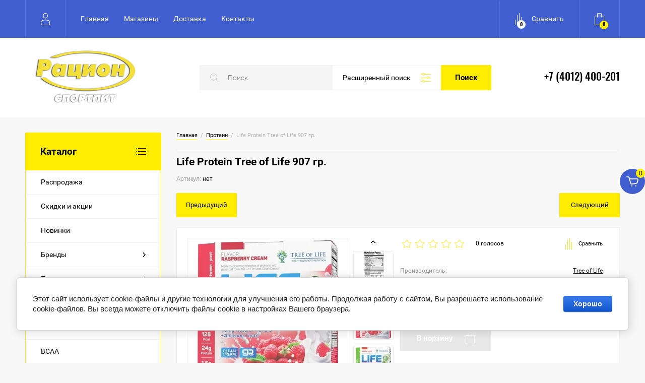

--- FILE ---
content_type: text/html; charset=utf-8
request_url: https://racion39.ru/tovary/product/life-protein-tree-of-life-907-gr
body_size: 47059
content:
	<!doctype html>
<html lang="ru">
<head>
<meta charset="utf-8">
<meta name="robots" content="all"/>
<title>Life Protein Tree of Life 907 гр.</title>
<!-- assets.top -->
<script src="/g/libs/nocopy/1.0.0/nocopy.for.all.js" ></script>
<!-- /assets.top -->

<meta name="description" content="купить Life Protein Tree of Life 907 гр. в Калининграде">
<meta name="keywords" content="купить Life Protein Tree of Life 907 гр. в Калининграде">
<meta name="SKYPE_TOOLBAR" content="SKYPE_TOOLBAR_PARSER_COMPATIBLE">
<meta name="viewport" content="width=device-width, initial-scale=1.0, maximum-scale=1.0, user-scalable=no">
<meta name="format-detection" content="telephone=no">
<meta http-equiv="x-rim-auto-match" content="none">

<script type="text/javascript" src="/g/libs/jquery/1.10.2/jquery.min.js"></script>
<script type="text/javascript" src="/g/libs/jqueryui/1.10.3/jquery-ui.min.js" charset="utf-8"></script>

	<link rel="stylesheet" href="/g/css/styles_articles_tpl.css">
<meta name="yandex-verification" content="71ca0837c80b8921" />
<meta name="yandex-verification" content="71ca0837c80b8921" />
<meta name="google-site-verification" content="hMGmwVf87TIJIlvT5etCEcxQJPSgox9I0c0UoUMrpKo" />

            <!-- 46b9544ffa2e5e73c3c971fe2ede35a5 -->
            <script src='/shared/s3/js/lang/ru.js'></script>
            <script src='/shared/s3/js/common.min.js'></script>
        <link rel='stylesheet' type='text/css' href='/shared/s3/css/calendar.css' /><link rel="stylesheet" href="/g/libs/lightgallery-proxy-to-hs/lightgallery.proxy.to.hs.min.css" media="all" async>
<script src="/g/libs/lightgallery-proxy-to-hs/lightgallery.proxy.to.hs.stub.min.js"></script>
<script src="/g/libs/lightgallery-proxy-to-hs/lightgallery.proxy.to.hs.js" async></script>
<link rel="icon" href="/favicon.ico" type="image/x-icon">

<!--s3_require-->
<link rel="stylesheet" href="/g/basestyle/1.0.1/user/user.css" type="text/css"/>
<link rel="stylesheet" href="/g/basestyle/1.0.1/cookie.message/cookie.message.css" type="text/css"/>
<link rel="stylesheet" href="/g/basestyle/1.0.1/user/user.blue.css" type="text/css"/>
<script type="text/javascript" src="/g/basestyle/1.0.1/user/user.js" async></script>
<link rel="stylesheet" href="/g/basestyle/1.0.1/cookie.message/cookie.message.blue.css" type="text/css"/>
<script type="text/javascript" src="/g/basestyle/1.0.1/cookie.message/cookie.message.js" async></script>
<!--/s3_require-->

<!--s3_goal-->
<script src="/g/s3/goal/1.0.0/s3.goal.js"></script>
<script>new s3.Goal({map:{"7916":{"goal_id":"7916","object_id":"13238104","event":"submit","system":"sber_ads","label":"form_aktsii_i_skidki","code":"anketa"},"8316":{"goal_id":"8316","object_id":"13238304","event":"submit","system":"sber_ads","label":"form_kupit_v_odin_klik","code":"anketa"}}, goals: [], ecommerce:[]});</script>
<!--/s3_goal-->
			
		
		
		
			<link rel="stylesheet" type="text/css" href="/g/shop2v2/default/css/theme.less.css">		
			<script type="text/javascript" src="/g/printme.js"></script>
		<script type="text/javascript" src="/g/shop2v2/default/js/tpl.js"></script>
		<script type="text/javascript" src="/g/shop2v2/default/js/baron.min.js"></script>
		
			<script type="text/javascript" src="/g/shop2v2/default/js/shop2.2.js"></script>
		
	<script type="text/javascript">shop2.init({"productRefs": [],"apiHash": {"getPromoProducts":"2a3c2c472aaabca276ddcbb4e8114713","getSearchMatches":"15aa5974addc73518e30b4203562a584","getFolderCustomFields":"f3d64ff436f1987c3a36fced5945e4eb","getProductListItem":"b2fe3b2b075e4976a812c4e9bd1abef8","cartAddItem":"088441bb58bdcfe17f99c3db475e34dd","cartRemoveItem":"71484618f99e241347d4b532b21ff950","cartUpdate":"b7e8826c1ccd1cf13e871c8b65a8193a","cartRemoveCoupon":"766b632764047799271634df79b5b63a","cartAddCoupon":"f365775b17d3fb13d07879e5d1e1ae70","deliveryCalc":"07ff4cf0128bc09aaa1b0b6b28b9ac52","printOrder":"24a75a1176b3203e053e33723e2ecf03","cancelOrder":"63a07b60429956964edf3a2624699b41","cancelOrderNotify":"fc42912b44c5210c8254644ecda5faaf","repeatOrder":"15b4a20f79cd9741c2f86bd2c01efa56","paymentMethods":"dd3441ff6800211d1382cb390dd7a2f1","compare":"3ff6990ee270387971f014713a4072e6"},"hash": null,"verId": 1035987,"mode": "product","step": "","uri": "/sportivnoe-pitanie","IMAGES_DIR": "/d/","my": {"show_sections":true,"lazy_load_subpages":false,"not_available_alias":"\u0412 \u043a\u043e\u0440\u0437\u0438\u043d\u0443","bu_alias":"\u0412 \u043a\u043e\u0440\u0437\u0438\u043d\u0443","preorder_alias":"\u0412 \u043a\u043e\u0440\u0437\u0438\u043d\u0443","special_alias":"Sale","new_alias":"New","filtyer_title":"\u0424\u0438\u043b\u044c\u0442\u0440 \u0442\u043e\u0432\u0430\u0440\u043e\u0432","gr_img_lazyload":false,"hide_share":true,"gr_new_waSlideMenu":true},"shop2_cart_order_payments": 1,"cf_margin_price_enabled": 0,"maps_yandex_key":"","maps_google_key":""});</script>


     <link rel="stylesheet" href="/t/v378/images/theme0/theme.scss.css">
<link rel="stylesheet" href="/g/libs/jquery-popover/0.0.3/jquery.popover.css">

<script src="/g/libs/jquery-popover/0.0.3/jquery.popover.min.js" type="text/javascript"></script>
<link rel="stylesheet" href="/t/v378/images/css/site_addons.css">

<link rel="stylesheet" href="/t/v378/images/site.addons.scss.css">

</head>
<body style="opacity: 0;" class="product_page">
	<div class="site-wrapper">
		
		<header role="banner" class="site-header">
			<div class="header_top">
				<div class="header_top__in">
					<div class="header_top__left">
						<div class="menu_opener">
							<div class="left">Каталог</div>
							<div class="right">
								<div class="right_in">
									<div><span></span></div>
									<div><span></span></div>
									<div><span></span></div>
								</div>
							</div>
						</div>
						<div class="fixed_wrap">
							<div class="login-form_link ">
	<div class="block-title">
		<span>&nbsp;</span>
		<strong>Вход / Регистрация</strong>
		<a href="/users/login" class="register">Регистрация</a>
	</div>
	</div>							<nav class="header_top__topmenu">
								<ul class="menu-top"><li class="opened active"><a href="/" >Главная</a></li><li><a href="/shop" >Магазины</a></li><li><a href="/dostavka" >Доставка</a></li><li><a href="/contacts" >Контакты</a></li></ul> 
							</nav>
						</div>
					</div>
					<div class="header_top__right">
												<div class="product-compare product-compare-added">
							<div class="left">
								<div>0</div>
							</div>
							<div class="right">
								Сравнить							</div>
							<a href="/sportivnoe-pitanie/compare" target="_blank"></a>
						</div>
												<div id="shop2-cart-preview" class="cart-prev ">
	<div class="block-title">
		<div class="left"><div>0</div></div>
			</div>
</div>					</div>
				</div>
			</div>
			<div class="header_bottom">
				<div class="header_bottom_in">
											<a class="logo-top " href="https://racion39.ru">
															<img src="/thumb/2/gHgBBIYsNc7z1aND7vM3iw/241r134/d/logo1.png" style="max-width: 241px;" alt="" />
																					<div class="name"></div>
							<div class="activity"></div>
													</a>
										<div class="phones">
						<div class="phones_in">
															<a href="tel:+74012400201" class="phone">+7 (4012) 400-201</a>
													</div>
					</div>
					<div class="search_form_wrap">
						<script>
	var shop2SmartSearchSettings = {
		shop2_currency: 'р.'
	}
</script>


<div id="search-app" class="hide_search_popup" v-on-clickaway="resetData">

	<form action="/sportivnoe-pitanie/search" enctype="multipart/form-data" id="smart-search-block" class="search-block__form search_form_wrapper">
		<div class="form_in">
			<input type="hidden" name="gr_smart_search" value="1">
			<input autocomplete="off" placeholder="Поиск" v-model="search_query" v-on:keyup="searchStart" type="text" name="search_text" class="search-block__input search-text" id="shop2-name">
			<div class="big_form_opener">
				<div>Расширенный поиск</div>
				<div class="bg">
					<div class="bg_in">
						<div><span></span></div>
						<div><span></span></div>
						<div><span></span></div>
					</div>
				</div>
			</div>
			<button class="search-block__btn search-button">Поиск</button>
	    </div>
	<re-captcha data-captcha="recaptcha"
     data-name="captcha"
     data-sitekey="6LcYvrMcAAAAAKyGWWuW4bP1De41Cn7t3mIjHyNN"
     data-lang="ru"
     data-rsize="invisible"
     data-type="image"
     data-theme="light"></re-captcha></form>
	<div id="search-result" class="custom-scroll scroll-width-thin scroll" v-if="(foundsProduct + foundsFolders + foundsVendors) > 0" v-cloak>
		<div class="search-result-top">
			<div class="search-result-left" v-if="foundsProduct > 0">
				<div class="result-products">
					<div class="products-search-title">Товары <span>{{foundsProduct}}</span></div>
					<div class="product-items">
						<div class="product-item" v-for='product in products'>
							<div class="product-image" v-if="product.image_url">
								<a v-bind:href="'/'+product.alias">
									<img v-bind:src="product.image_url" v-bind:alt="product.name" v-bind:title="product.name">
								</a>
							</div>
							
							<div class="product-image no-image" v-else>
								<a v-bind:href="'/'+product.alias"></a>
							</div>
							
							<div class="product-text">
								<div class="product-name"><a v-bind:href="'/'+product.alias">{{product.name}}</a></div>
								<div class="product-text-price">
									<div class="price-old" v-if="product.price_old > 0"><strong>{{product.price_old}}</strong> <span>{{shop2SmartSearchSettings.shop2_currency}}</span></div>
									<div class="price"><strong>{{product.price}}</strong> <span>{{shop2SmartSearchSettings.shop2_currency}}</span></div>
								</div>
							</div>
						</div>
					</div>
				</div>
			</div>
			<div class="search-result-right" v-if="foundsFolders > 0 || foundsVendors > 0">
				<div class="result-folders" v-if="foundsFolders > 0">
					<div class="folders-search-title">Категории <span>{{foundsFolders}}</span></div>
					<div class="folder-items">
						<div class="folder-item" v-for="folder in foldersSearch">
							<a v-bind:href="'/'+folder.alias" class="found-folder"><span>{{folder.folder_name}}</span></a>
						</div>
					</div>
				</div>
				<div class="result-vendors" v-if="foundsVendors > 0">	
					<div class="vendors-search-title">Производители <span>{{foundsVendors}}</span></div>
					<div class="vendor-items">
						<div class="vendor-item" v-for="vendor in vendorsSearch">
							<a v-bind:href="vendor.alias" class="found-vendor"><span>{{vendor.name}}</span></a>
						</div>
					</div>
				</div>
			</div>
		</div>
		<div class="search-result-bottom">
			<span class="search-result-btn"><span>Все результаты</span></span>
		</div>
	</div>
</div>



<script> 
var shop2SmartSearch = {
		folders: [{"folder_id":"211043478","folder_name":"","tree_id":"101699478","_left":"1","_right":"476","_level":"0","hidden":"0","items":"0","alias":"sportivnoe-pitanie\/folder\/211043478","page_url":"\/sportivnoe-pitanie","exporter:share\/yandex_market":1,"exporter:folders:share\/yandex_market":0},{"folder_id":"129140301","folder_name":"\u0420\u0430\u0441\u043f\u0440\u043e\u0434\u0430\u0436\u0430","tree_id":"101699478","_left":"2","_right":"3","_level":"1","hidden":"0","items":"0","alias":"sportivnoe-pitanie\/folder\/rasprodazha","page_url":"\/sportivnoe-pitanie","exporter:share\/yandex_market":1,"exporter:folders:share\/yandex_market":0},{"folder_id":"270994809","folder_name":"\u0421\u043a\u0438\u0434\u043a\u0438 \u0438 \u0430\u043a\u0446\u0438\u0438","tree_id":"101699478","_left":"4","_right":"5","_level":"1","hidden":"0","items":"0","alias":"tovary\/folder\/sale","page_url":"\/sportivnoe-pitanie","exporter:share\/yandex_market":1,"exporter:folders:share\/yandex_market":0},{"folder_id":"136450707","folder_name":"\u041d\u043e\u0432\u0438\u043d\u043a\u0438","tree_id":"101699478","_left":"6","_right":"7","_level":"1","hidden":"0","items":"0","alias":"sportivnoe-pitanie\/folder\/novinki","page_url":"\/sportivnoe-pitanie","exporter:share\/yandex_market":false,"exporter:folders:share\/yandex_market":"0"},{"folder_id":"244919500","folder_name":"\u0411\u0440\u0435\u043d\u0434\u044b","tree_id":"101699478","_left":"8","_right":"153","_level":"1","hidden":"0","items":"0","alias":"tovary\/folder\/brendy","page_url":"\/sportivnoe-pitanie","exporter:share\/yandex_market":1,"exporter:folders:share\/yandex_market":0},{"folder_id":"218548507","folder_name":"Animal","tree_id":"101699478","_left":"9","_right":"10","_level":"2","hidden":"0","items":"0","alias":"folder\/animal","page_url":"\/sportivnoe-pitanie","exporter:share\/yandex_market":false,"exporter:folders:share\/yandex_market":"0"},{"folder_id":"183009502","folder_name":"4Me Nutrition","tree_id":"101699478","_left":"11","_right":"12","_level":"2","hidden":"0","items":"0","alias":"sportivnoe-pitanie\/folder\/4me-nutrition","page_url":"\/sportivnoe-pitanie","exporter:share\/yandex_market":1,"exporter:folders:share\/yandex_market":0},{"folder_id":"245243700","folder_name":"Be First","tree_id":"101699478","_left":"13","_right":"14","_level":"2","hidden":"0","items":"0","alias":"tovary\/folder\/be-first","page_url":"\/sportivnoe-pitanie","folder_yandex":"","exporter:share\/yandex_market":1,"exporter:folders:share\/yandex_market":""},{"folder_id":"162510907","folder_name":"Bene! Tiny","tree_id":"101699478","_left":"17","_right":"18","_level":"2","hidden":"0","items":"0","alias":"sportivnoe-pitanie\/folder\/bene-tiny","page_url":"\/sportivnoe-pitanie","exporter:share\/yandex_market":false,"exporter:folders:share\/yandex_market":0},{"folder_id":"135549306","folder_name":"BioSchwartz","tree_id":"101699478","_left":"21","_right":"22","_level":"2","hidden":"0","items":"0","alias":"sportivnoe-pitanie\/folder\/bioschwartz","page_url":"\/sportivnoe-pitanie","exporter:share\/yandex_market":false,"exporter:folders:share\/yandex_market":0},{"folder_id":"245257900","folder_name":"BioTechUSA","tree_id":"101699478","_left":"23","_right":"24","_level":"2","hidden":"0","items":"0","alias":"tovary\/folder\/biotechusa","page_url":"\/sportivnoe-pitanie","exporter:share\/yandex_market":1,"exporter:folders:share\/yandex_market":0},{"folder_id":"245253900","folder_name":"Bombbar","tree_id":"101699478","_left":"27","_right":"32","_level":"2","hidden":"0","items":"0","alias":"tovary\/folder\/bombbar-1","page_url":"\/sportivnoe-pitanie","folder_yandex":"","exporter:share\/yandex_market":1,"exporter:folders:share\/yandex_market":""},{"folder_id":"118797308","folder_name":"Snaq Fabriq","tree_id":"101699478","_left":"28","_right":"29","_level":"3","hidden":"0","items":"0","alias":"sportivnoe-pitanie\/folder\/snaq-fabriq","page_url":"\/sportivnoe-pitanie","exporter:share\/yandex_market":false,"exporter:folders:share\/yandex_market":0},{"folder_id":"245254500","folder_name":"Chikalab","tree_id":"101699478","_left":"30","_right":"31","_level":"3","hidden":"0","items":"0","alias":"tovary\/folder\/chikalab-1","page_url":"\/sportivnoe-pitanie","exporter:share\/yandex_market":1,"exporter:folders:share\/yandex_market":0},{"folder_id":"244953100","folder_name":"BSN","tree_id":"101699478","_left":"33","_right":"34","_level":"2","hidden":"0","items":"0","alias":"tovary\/folder\/bsn","page_url":"\/sportivnoe-pitanie","folder_yandex":"","exporter:share\/yandex_market":1,"exporter:folders:share\/yandex_market":""},{"folder_id":"162537307","folder_name":"California Gold Nutrition","tree_id":"101699478","_left":"37","_right":"38","_level":"2","hidden":"0","items":"0","alias":"sportivnoe-pitanie\/folder\/california-gold-nutrition","page_url":"\/sportivnoe-pitanie","exporter:share\/yandex_market":false,"exporter:folders:share\/yandex_market":0},{"folder_id":"373577309","folder_name":"Cybermass","tree_id":"101699478","_left":"45","_right":"46","_level":"2","hidden":"0","items":"0","alias":"sportivnoe-pitanie\/folder\/cybermass","page_url":"\/sportivnoe-pitanie","exporter:share\/yandex_market":false,"exporter:folders:share\/yandex_market":0},{"folder_id":"261323106","folder_name":"FuelUp","tree_id":"101699478","_left":"55","_right":"56","_level":"2","hidden":"0","items":"0","alias":"sportivnoe-pitanie\/folder\/fuelup","page_url":"\/sportivnoe-pitanie","exporter:share\/yandex_market":false,"exporter:folders:share\/yandex_market":0},{"folder_id":"105157506","folder_name":"GEON","tree_id":"101699478","_left":"57","_right":"58","_level":"2","hidden":"0","items":"0","alias":"sportivnoe-pitanie\/folder\/geon","page_url":"\/sportivnoe-pitanie","exporter:share\/yandex_market":false,"exporter:folders:share\/yandex_market":0},{"folder_id":"588342709","folder_name":"Health Form","tree_id":"101699478","_left":"63","_right":"64","_level":"2","hidden":"0","items":"0","alias":"sportivnoe-pitanie\/folder\/health-form","page_url":"\/sportivnoe-pitanie","exporter:share\/yandex_market":false,"exporter:folders:share\/yandex_market":0},{"folder_id":"651052109","folder_name":"Himalaya","tree_id":"101699478","_left":"65","_right":"66","_level":"2","hidden":"0","items":"0","alias":"sportivnoe-pitanie\/folder\/himalaya","page_url":"\/sportivnoe-pitanie","exporter:share\/yandex_market":false,"exporter:folders:share\/yandex_market":0},{"folder_id":"245795707","folder_name":"Jarrow Formulas","tree_id":"101699478","_left":"71","_right":"72","_level":"2","hidden":"0","items":"0","alias":"folder\/245795707","page_url":"\/sportivnoe-pitanie","exporter:share\/yandex_market":false,"exporter:folders:share\/yandex_market":0},{"folder_id":"444816309","folder_name":"KAL","tree_id":"101699478","_left":"73","_right":"74","_level":"2","hidden":"0","items":"0","alias":"sportivnoe-pitanie\/folder\/kal","page_url":"\/sportivnoe-pitanie","exporter:share\/yandex_market":false,"exporter:folders:share\/yandex_market":0},{"folder_id":"162511107","folder_name":"Life Extension","tree_id":"101699478","_left":"75","_right":"76","_level":"2","hidden":"0","items":"0","alias":"sportivnoe-pitanie\/folder\/life-extension","page_url":"\/sportivnoe-pitanie","exporter:share\/yandex_market":false,"exporter:folders:share\/yandex_market":0},{"folder_id":"244969700","folder_name":"Maxler","tree_id":"101699478","_left":"77","_right":"78","_level":"2","hidden":"0","items":"0","alias":"tovary\/folder\/maxler","page_url":"\/sportivnoe-pitanie","folder_yandex":"","exporter:share\/yandex_market":1,"exporter:folders:share\/yandex_market":""},{"folder_id":"245084500","folder_name":"Mutant","tree_id":"101699478","_left":"83","_right":"84","_level":"2","hidden":"0","items":"0","alias":"tovary\/folder\/mutant","page_url":"\/sportivnoe-pitanie","folder_yandex":"","exporter:share\/yandex_market":1,"exporter:folders:share\/yandex_market":""},{"folder_id":"162536707","folder_name":"NaturesPlus","tree_id":"101699478","_left":"87","_right":"88","_level":"2","hidden":"0","items":"0","alias":"sportivnoe-pitanie\/folder\/naturesplus","page_url":"\/sportivnoe-pitanie","exporter:share\/yandex_market":false,"exporter:folders:share\/yandex_market":0},{"folder_id":"435297609","folder_name":"NOW foods","tree_id":"101699478","_left":"89","_right":"90","_level":"2","hidden":"0","items":"0","alias":"tovary\/folder\/now-foods","page_url":"\/sportivnoe-pitanie","exporter:share\/yandex_market":1,"exporter:folders:share\/yandex_market":0},{"folder_id":"487832909","folder_name":"Nature's Way","tree_id":"101699478","_left":"91","_right":"92","_level":"2","hidden":"0","items":"0","alias":"sportivnoe-pitanie\/folder\/natures-way","page_url":"\/sportivnoe-pitanie","exporter:share\/yandex_market":false,"exporter:folders:share\/yandex_market":0},{"folder_id":"245228500","folder_name":"Nutrex Research","tree_id":"101699478","_left":"93","_right":"94","_level":"2","hidden":"0","items":"0","alias":"tovary\/folder\/nutrex-research","page_url":"\/sportivnoe-pitanie","folder_yandex":"","exporter:share\/yandex_market":1,"exporter:folders:share\/yandex_market":""},{"folder_id":"245227500","folder_name":"OptiMeal","tree_id":"101699478","_left":"95","_right":"96","_level":"2","hidden":"0","items":"0","alias":"tovary\/folder\/optimeal","page_url":"\/sportivnoe-pitanie","folder_yandex":"","exporter:share\/yandex_market":1,"exporter:folders:share\/yandex_market":""},{"folder_id":"244920500","folder_name":"Optimum Nutrition","tree_id":"101699478","_left":"97","_right":"98","_level":"2","hidden":"0","items":"0","alias":"tovary\/folder\/optimum-nutrition","page_url":"\/sportivnoe-pitanie","folder_yandex":"","exporter:share\/yandex_market":1,"exporter:folders:share\/yandex_market":""},{"folder_id":"189461309","folder_name":"Optimum System","tree_id":"101699478","_left":"99","_right":"100","_level":"2","hidden":"0","items":"0","alias":"sportivnoe-pitanie\/folder\/optimum-system","page_url":"\/sportivnoe-pitanie","exporter:share\/yandex_market":false,"exporter:folders:share\/yandex_market":0},{"folder_id":"245308900","folder_name":"Prime Kraft","tree_id":"101699478","_left":"101","_right":"102","_level":"2","hidden":"0","items":"0","alias":"tovary\/folder\/prime-kraft-1","page_url":"\/sportivnoe-pitanie","folder_yandex":"","exporter:share\/yandex_market":1,"exporter:folders:share\/yandex_market":""},{"folder_id":"245312300","folder_name":"SAN","tree_id":"101699478","_left":"111","_right":"112","_level":"2","hidden":"0","items":"0","alias":"tovary\/folder\/san","page_url":"\/sportivnoe-pitanie","folder_yandex":"","exporter:share\/yandex_market":1,"exporter:folders:share\/yandex_market":""},{"folder_id":"104785906","folder_name":"Scitec Nutrition","tree_id":"101699478","_left":"113","_right":"114","_level":"2","hidden":"0","items":"0","alias":"sportivnoe-pitanie\/folder\/scitec-nutrition","page_url":"\/sportivnoe-pitanie","exporter:share\/yandex_market":false,"exporter:folders:share\/yandex_market":0},{"folder_id":"245261900","folder_name":"Siberian Nutrogunz","tree_id":"101699478","_left":"117","_right":"118","_level":"2","hidden":"0","items":"0","alias":"tovary\/folder\/siberian-nutrogunz","page_url":"\/sportivnoe-pitanie","folder_yandex":"","exporter:share\/yandex_market":1,"exporter:folders:share\/yandex_market":""},{"folder_id":"256054107","folder_name":"Solaray","tree_id":"101699478","_left":"125","_right":"126","_level":"2","hidden":"0","items":"0","alias":"folder\/256054107","page_url":"\/sportivnoe-pitanie","exporter:share\/yandex_market":false,"exporter:folders:share\/yandex_market":0},{"folder_id":"358679905","folder_name":"Solgar","tree_id":"101699478","_left":"127","_right":"128","_level":"2","hidden":"0","items":"0","alias":"sportivnoe-pitanie\/folder\/solgar","page_url":"\/sportivnoe-pitanie","exporter:share\/yandex_market":false,"exporter:folders:share\/yandex_market":0},{"folder_id":"91946307","folder_name":"Sports Research","tree_id":"101699478","_left":"129","_right":"130","_level":"2","hidden":"0","items":"0","alias":"sportivnoe-pitanie\/folder\/sports-research","page_url":"\/sportivnoe-pitanie","exporter:share\/yandex_market":false,"exporter:folders:share\/yandex_market":"0"},{"folder_id":"14261301","folder_name":"Swanson","tree_id":"101699478","_left":"131","_right":"132","_level":"2","hidden":"0","items":"0","alias":"sportivnoe-pitanie\/folder\/swanson","page_url":"\/sportivnoe-pitanie","folder_yandex":"","exporter:share\/yandex_market":1,"exporter:folders:share\/yandex_market":""},{"folder_id":"245001100","folder_name":"Syntrax","tree_id":"101699478","_left":"133","_right":"134","_level":"2","hidden":"0","items":"0","alias":"tovary\/folder\/syntrax","page_url":"\/sportivnoe-pitanie","folder_yandex":"","exporter:share\/yandex_market":1,"exporter:folders:share\/yandex_market":""},{"folder_id":"584203309","folder_name":"Trec Nutrition","tree_id":"101699478","_left":"135","_right":"136","_level":"2","hidden":"0","items":"0","alias":"sportivnoe-pitanie\/folder\/trec-nutrition","page_url":"\/sportivnoe-pitanie","exporter:share\/yandex_market":false,"exporter:folders:share\/yandex_market":0},{"folder_id":"244993900","folder_name":"Tree of Life","tree_id":"101699478","_left":"137","_right":"138","_level":"2","hidden":"0","items":"0","alias":"tovary\/folder\/tree-of-life","page_url":"\/sportivnoe-pitanie","exporter:share\/yandex_market":1,"exporter:folders:share\/yandex_market":""},{"folder_id":"245027500","folder_name":"Ultimate Nutrition","tree_id":"101699478","_left":"141","_right":"142","_level":"2","hidden":"0","items":"0","alias":"tovary\/folder\/ultimate-nutrition","page_url":"\/sportivnoe-pitanie","folder_yandex":"","exporter:share\/yandex_market":1,"exporter:folders:share\/yandex_market":""},{"folder_id":"245085100","folder_name":"Universal Nutrition","tree_id":"101699478","_left":"145","_right":"146","_level":"2","hidden":"0","items":"0","alias":"tovary\/folder\/universal-nutrition","page_url":"\/sportivnoe-pitanie","folder_yandex":"","exporter:share\/yandex_market":1,"exporter:folders:share\/yandex_market":""},{"folder_id":"162507707","folder_name":"USPlabs","tree_id":"101699478","_left":"147","_right":"148","_level":"2","hidden":"0","items":"0","alias":"sportivnoe-pitanie\/folder\/usplabs","page_url":"\/sportivnoe-pitanie","exporter:share\/yandex_market":false,"exporter:folders:share\/yandex_market":0},{"folder_id":"245087300","folder_name":"VP Laboratory","tree_id":"101699478","_left":"151","_right":"152","_level":"2","hidden":"0","items":"0","alias":"tovary\/folder\/vp-laboratory","page_url":"\/sportivnoe-pitanie","folder_yandex":"","exporter:share\/yandex_market":1,"exporter:folders:share\/yandex_market":""},{"folder_id":"178267609","folder_name":"\u041f\u0440\u043e\u0442\u0435\u0438\u043d","tree_id":"101699478","_left":"164","_right":"185","_level":"1","hidden":"0","items":"0","alias":"tovary\/protein","page_url":"\/sportivnoe-pitanie","exporter:share\/yandex_market":1,"exporter:folders:share\/yandex_market":785832461},{"folder_id":"187430209","folder_name":"\u0421\u044b\u0432\u043e\u0440\u043e\u0442\u043e\u0447\u043d\u044b\u0439 \u043f\u0440\u043e\u0442\u0435\u0438\u043d","tree_id":"101699478","_left":"165","_right":"166","_level":"2","hidden":"0","items":"0","alias":"tovary\/folder\/syvorotochnyy-protein","page_url":"\/sportivnoe-pitanie","exporter:share\/yandex_market":1,"exporter:folders:share\/yandex_market":0},{"folder_id":"187430409","folder_name":"\u041c\u043d\u043e\u0433\u043e\u043a\u043e\u043c\u043f\u043e\u043d\u0435\u043d\u0442\u043d\u044b\u0439 \u043f\u0440\u043e\u0442\u0435\u0438\u043d","tree_id":"101699478","_left":"167","_right":"168","_level":"2","hidden":"0","items":"0","alias":"tovary\/folder\/mnogokomponentnyy-protein","page_url":"\/sportivnoe-pitanie","exporter:share\/yandex_market":1,"exporter:folders:share\/yandex_market":0},{"folder_id":"187430609","folder_name":"\u041a\u0430\u0437\u0435\u0438\u043d\u043e\u0432\u044b\u0439 \u043f\u0440\u043e\u0442\u0435\u0438\u043d","tree_id":"101699478","_left":"169","_right":"170","_level":"2","hidden":"0","items":"0","alias":"tovary\/folder\/kazeinovyy-protein","page_url":"\/sportivnoe-pitanie","exporter:share\/yandex_market":1,"exporter:folders:share\/yandex_market":0},{"folder_id":"187432209","folder_name":"\u0418\u0437\u043e\u043b\u044f\u0442 \u0441\u044b\u0432\u043e\u0440\u043e\u0442\u043e\u0447\u043d\u043e\u0433\u043e \u043f\u0440\u043e\u0442\u0435\u0438\u043d\u0430","tree_id":"101699478","_left":"171","_right":"172","_level":"2","hidden":"0","items":"0","alias":"tovary\/folder\/izolyat-syvorotochnogo-proteina","page_url":"\/sportivnoe-pitanie","exporter:share\/yandex_market":1,"exporter:folders:share\/yandex_market":0},{"folder_id":"348349009","folder_name":"\u0413\u0438\u0434\u0440\u043e\u043b\u0438\u0437\u0430\u0442","tree_id":"101699478","_left":"173","_right":"174","_level":"2","hidden":"0","items":"0","alias":"tovary\/folder\/gidrolizat","page_url":"\/sportivnoe-pitanie","exporter:share\/yandex_market":1,"exporter:folders:share\/yandex_market":0},{"folder_id":"187432609","folder_name":"\u042f\u0438\u0447\u043d\u044b\u0439 \u043f\u0440\u043e\u0442\u0435\u0438\u043d","tree_id":"101699478","_left":"175","_right":"176","_level":"2","hidden":"0","items":"0","alias":"tovary\/folder\/yaichnyy-protein","page_url":"\/sportivnoe-pitanie","exporter:share\/yandex_market":1,"exporter:folders:share\/yandex_market":0},{"folder_id":"187432809","folder_name":"\u0413\u043e\u0432\u044f\u0436\u0438\u0439 \u043f\u0440\u043e\u0442\u0435\u0438\u043d","tree_id":"101699478","_left":"177","_right":"178","_level":"2","hidden":"0","items":"0","alias":"tovary\/folder\/govyazhiy-protein","page_url":"\/sportivnoe-pitanie","exporter:share\/yandex_market":1,"exporter:folders:share\/yandex_market":0},{"folder_id":"187433009","folder_name":"\u0420\u0430\u0441\u0442\u0438\u0442\u0435\u043b\u044c\u043d\u044b\u0439 \u043f\u0440\u043e\u0442\u0435\u0438\u043d","tree_id":"101699478","_left":"179","_right":"180","_level":"2","hidden":"0","items":"0","alias":"tovary\/folder\/rastitelnyy-protein","page_url":"\/sportivnoe-pitanie","exporter:share\/yandex_market":1,"exporter:folders:share\/yandex_market":0},{"folder_id":"433576209","folder_name":"\u041c\u0443\u043b\u044c\u0442\u0438\u0431\u043e\u043a\u0441\u044b","tree_id":"101699478","_left":"181","_right":"182","_level":"2","hidden":"0","items":"0","alias":"tovary\/folder\/multiboksy","page_url":"\/sportivnoe-pitanie","exporter:share\/yandex_market":1,"exporter:folders:share\/yandex_market":0},{"folder_id":"203757100","folder_name":"\u041f\u0440\u043e\u0431\u043d\u0438\u043a\u0438","tree_id":"101699478","_left":"183","_right":"184","_level":"2","hidden":"0","items":"0","alias":"tovary\/folder\/probniki","page_url":"\/sportivnoe-pitanie","exporter:share\/yandex_market":1,"exporter:folders:share\/yandex_market":0},{"folder_id":"36288707","folder_name":"\u0410\u043c\u0438\u043d\u043e\u043a\u0438\u0441\u043b\u043e\u0442\u043d\u044b\u0435 \u043a\u043e\u043c\u043f\u043b\u0435\u043a\u0441\u044b","tree_id":"101699478","_left":"186","_right":"187","_level":"1","hidden":"0","items":"0","alias":"sportivnoe-pitanie\/folder\/aminokislotnye-kompleksy","page_url":"\/sportivnoe-pitanie","exporter:share\/yandex_market":false,"exporter:folders:share\/yandex_market":0},{"folder_id":"178847009","folder_name":"\u0410\u043c\u0438\u043d\u043e\u043a\u0438\u0441\u043b\u043e\u0442\u044b \u043e\u0442\u0434\u0435\u043b\u044c\u043d\u044b\u0435","tree_id":"101699478","_left":"188","_right":"229","_level":"1","hidden":"0","items":"0","alias":"tovary\/aminokisloty-otdelnye","page_url":"\/sportivnoe-pitanie","exporter:share\/yandex_market":1,"exporter:folders:share\/yandex_market":"0"},{"folder_id":"71504707","folder_name":"\u0413\u043b\u0438\u0446\u0438\u043d","tree_id":"101699478","_left":"189","_right":"190","_level":"2","hidden":"0","items":"0","alias":"sportivnoe-pitanie\/folder\/glycine","page_url":"\/sportivnoe-pitanie","exporter:share\/yandex_market":false,"exporter:folders:share\/yandex_market":"0"},{"folder_id":"291061907","folder_name":"L-\u043f\u0440\u043e\u043b\u0438\u043d","tree_id":"101699478","_left":"191","_right":"192","_level":"2","hidden":"0","items":"0","alias":"folder\/291061907","page_url":"\/sportivnoe-pitanie","exporter:share\/yandex_market":false,"exporter:folders:share\/yandex_market":0},{"folder_id":"69389707","folder_name":"L-\u0442\u0435\u0430\u043d\u0438\u043d","tree_id":"101699478","_left":"193","_right":"194","_level":"2","hidden":"0","items":"0","alias":"sportivnoe-pitanie\/folder\/l-theanine","page_url":"\/sportivnoe-pitanie","exporter:share\/yandex_market":false,"exporter:folders:share\/yandex_market":"0"},{"folder_id":"204858308","folder_name":"L-\u0442\u0440\u0435\u043e\u043d\u0438\u043d","tree_id":"101699478","_left":"195","_right":"196","_level":"2","hidden":"0","items":"0","alias":"sportivnoe-pitanie\/folder\/l-treonin","page_url":"\/sportivnoe-pitanie","exporter:share\/yandex_market":false,"exporter:folders:share\/yandex_market":0},{"folder_id":"71552307","folder_name":"L\u2013\u0442\u0440\u0438\u043f\u0442\u043e\u0444\u0430\u043d","tree_id":"101699478","_left":"197","_right":"198","_level":"2","hidden":"0","items":"0","alias":"sportivnoe-pitanie\/folder\/l-tryptophan","page_url":"\/sportivnoe-pitanie","exporter:share\/yandex_market":false,"exporter:folders:share\/yandex_market":"0"},{"folder_id":"73902307","folder_name":"L-\u0442\u0438\u0440\u043e\u0437\u0438\u043d","tree_id":"101699478","_left":"199","_right":"200","_level":"2","hidden":"0","items":"0","alias":"sportivnoe-pitanie\/folder\/l-tyrosine","page_url":"\/sportivnoe-pitanie","exporter:share\/yandex_market":false,"exporter:folders:share\/yandex_market":"0"},{"folder_id":"204858108","folder_name":"L-\u043b\u0435\u0439\u0446\u0438\u043d","tree_id":"101699478","_left":"201","_right":"202","_level":"2","hidden":"0","items":"0","alias":"sportivnoe-pitanie\/folder\/l-lejcin","page_url":"\/sportivnoe-pitanie","exporter:share\/yandex_market":false,"exporter:folders:share\/yandex_market":0},{"folder_id":"71504907","folder_name":"L-\u043b\u0438\u0437\u0438\u043d","tree_id":"101699478","_left":"203","_right":"204","_level":"2","hidden":"0","items":"0","alias":"sportivnoe-pitanie\/folder\/l-lysine","page_url":"\/sportivnoe-pitanie","exporter:share\/yandex_market":false,"exporter:folders:share\/yandex_market":"0"},{"folder_id":"418032909","folder_name":"L-\u043c\u0435\u0442\u0438\u043e\u043d\u0438\u043d","tree_id":"101699478","_left":"205","_right":"206","_level":"2","hidden":"0","items":"0","alias":"sportivnoe-pitanie\/folder\/l-metionin","page_url":"\/sportivnoe-pitanie","exporter:share\/yandex_market":false,"exporter:folders:share\/yandex_market":0},{"folder_id":"73903307","folder_name":"L-\u0444\u0435\u043d\u0438\u043b\u0430\u043b\u0430\u043d\u0438\u043d","tree_id":"101699478","_left":"207","_right":"208","_level":"2","hidden":"0","items":"0","alias":"sportivnoe-pitanie\/folder\/l-phenylalanine","page_url":"\/sportivnoe-pitanie","exporter:share\/yandex_market":false,"exporter:folders:share\/yandex_market":0},{"folder_id":"288129707","folder_name":"L-\u0446\u0438\u0441\u0442\u0435\u0438\u043d","tree_id":"101699478","_left":"209","_right":"210","_level":"2","hidden":"0","items":"0","alias":"folder\/288129707","page_url":"\/sportivnoe-pitanie","exporter:share\/yandex_market":false,"exporter:folders:share\/yandex_market":0},{"folder_id":"55206109","folder_name":"\u0426\u0438\u0441\u0442\u0438\u043d","tree_id":"101699478","_left":"211","_right":"212","_level":"2","hidden":"0","items":"0","alias":"sportivnoe-pitanie\/folder\/cistin","page_url":"\/sportivnoe-pitanie","exporter:share\/yandex_market":false,"exporter:folders:share\/yandex_market":0},{"folder_id":"288151107","folder_name":"NAC (N-\u0430\u0446\u0435\u0442\u0438\u043b-L-\u0446\u0438\u0441\u0442\u0435\u0438\u043d)","tree_id":"101699478","_left":"213","_right":"214","_level":"2","hidden":"0","items":"0","alias":"folder\/288151107","page_url":"\/sportivnoe-pitanie","exporter:share\/yandex_market":false,"exporter:folders:share\/yandex_market":"0"},{"folder_id":"71551707","folder_name":"\u0422\u0430\u0443\u0440\u0438\u043d","tree_id":"101699478","_left":"215","_right":"216","_level":"2","hidden":"0","items":"0","alias":"sportivnoe-pitanie\/folder\/taurine","page_url":"\/sportivnoe-pitanie","exporter:share\/yandex_market":false,"exporter:folders:share\/yandex_market":0},{"folder_id":"91337107","folder_name":"L-\u0433\u043b\u044e\u0442\u0430\u043c\u0438\u043d","tree_id":"101699478","_left":"217","_right":"218","_level":"2","hidden":"0","items":"0","alias":"sportivnoe-pitanie\/folder\/l-glyutamin","page_url":"\/sportivnoe-pitanie","exporter:share\/yandex_market":false,"exporter:folders:share\/yandex_market":0},{"folder_id":"91337707","folder_name":"L-\u0430\u0440\u0433\u0438\u043d\u0438\u043d","tree_id":"101699478","_left":"219","_right":"220","_level":"2","hidden":"0","items":"0","alias":"sportivnoe-pitanie\/folder\/l-arginin","page_url":"\/sportivnoe-pitanie","exporter:share\/yandex_market":false,"exporter:folders:share\/yandex_market":0},{"folder_id":"91338707","folder_name":"L-\u0446\u0438\u0442\u0440\u0443\u043b\u043b\u0438\u043d","tree_id":"101699478","_left":"221","_right":"222","_level":"2","hidden":"0","items":"0","alias":"sportivnoe-pitanie\/folder\/citrullin","page_url":"\/sportivnoe-pitanie","exporter:share\/yandex_market":false,"exporter:folders:share\/yandex_market":0},{"folder_id":"91347907","folder_name":"L-\u043a\u0430\u0440\u043d\u0438\u0442\u0438\u043d","tree_id":"101699478","_left":"223","_right":"224","_level":"2","hidden":"0","items":"0","alias":"sportivnoe-pitanie\/folder\/l-karnitin","page_url":"\/sportivnoe-pitanie","exporter:share\/yandex_market":false,"exporter:folders:share\/yandex_market":0},{"folder_id":"91347307","folder_name":"\u0411\u0435\u0442\u0430-\u0430\u043b\u0430\u043d\u0438\u043d","tree_id":"101699478","_left":"225","_right":"226","_level":"2","hidden":"0","items":"0","alias":"sportivnoe-pitanie\/folder\/beta-alanin","page_url":"\/sportivnoe-pitanie","exporter:share\/yandex_market":false,"exporter:folders:share\/yandex_market":0},{"folder_id":"91328507","folder_name":"\u041a\u0440\u0435\u0430\u0442\u0438\u043d","tree_id":"101699478","_left":"227","_right":"228","_level":"2","hidden":"0","items":"0","alias":"sportivnoe-pitanie\/folder\/kreatin","page_url":"\/sportivnoe-pitanie","exporter:share\/yandex_market":false,"exporter:folders:share\/yandex_market":0},{"folder_id":"178847209","folder_name":"BCAA","tree_id":"101699478","_left":"230","_right":"231","_level":"1","hidden":"0","items":"0","alias":"tovary\/bcaa","page_url":"\/sportivnoe-pitanie","exporter:share\/yandex_market":1,"exporter:folders:share\/yandex_market":0},{"folder_id":"178894809","folder_name":"\u0413\u0435\u0439\u043d\u0435\u0440","tree_id":"101699478","_left":"232","_right":"233","_level":"1","hidden":"0","items":"0","alias":"tovary\/geyner","page_url":"\/sportivnoe-pitanie","exporter:share\/yandex_market":1,"exporter:folders:share\/yandex_market":0},{"folder_id":"179148409","folder_name":"\u041f\u0440\u043e\u0442\u0435\u0438\u043d\u043e\u0432\u044b\u0435 \u0431\u0430\u0442\u043e\u043d\u0447\u0438\u043a\u0438","tree_id":"101699478","_left":"234","_right":"251","_level":"1","hidden":"0","items":"0","alias":"tovary\/batonchiki","page_url":"\/sportivnoe-pitanie","exporter:share\/yandex_market":1,"exporter:folders:share\/yandex_market":0},{"folder_id":"430772809","folder_name":"Chikalab","tree_id":"101699478","_left":"241","_right":"242","_level":"2","hidden":"0","items":"0","alias":"tovary\/folder\/chikalab","page_url":"\/sportivnoe-pitanie","exporter:share\/yandex_market":1,"exporter:folders:share\/yandex_market":0},{"folder_id":"319846809","folder_name":"Bombbar","tree_id":"101699478","_left":"243","_right":"244","_level":"2","hidden":"0","items":"0","alias":"tovary\/folder\/bombbar","page_url":"\/sportivnoe-pitanie","exporter:share\/yandex_market":1,"exporter:folders:share\/yandex_market":0},{"folder_id":"79232105","folder_name":"\u041f\u0435\u0447\u0435\u043d\u044c\u0435","tree_id":"101699478","_left":"247","_right":"248","_level":"2","hidden":"0","items":"0","alias":"sportivnoe-pitanie\/folder\/pechene","page_url":"\/sportivnoe-pitanie","exporter:share\/yandex_market":false,"exporter:folders:share\/yandex_market":0},{"folder_id":"79148105","folder_name":"\u0427\u0438\u043f\u0441\u044b","tree_id":"101699478","_left":"249","_right":"250","_level":"2","hidden":"0","items":"0","alias":"sportivnoe-pitanie\/folder\/chipsy","page_url":"\/sportivnoe-pitanie","exporter:share\/yandex_market":false,"exporter:folders:share\/yandex_market":0},{"folder_id":"179172209","folder_name":"L-\u043a\u0430\u0440\u043d\u0438\u0442\u0438\u043d","tree_id":"101699478","_left":"254","_right":"255","_level":"1","hidden":"0","items":"0","alias":"tovary\/l-carnitine","page_url":"\/sportivnoe-pitanie","exporter:share\/yandex_market":1,"exporter:folders:share\/yandex_market":0},{"folder_id":"186840609","folder_name":"\u041a\u0440\u0435\u0430\u0442\u0438\u043d","tree_id":"101699478","_left":"256","_right":"257","_level":"1","hidden":"0","items":"0","alias":"tovary\/folder\/kreatin","page_url":"\/sportivnoe-pitanie","exporter:share\/yandex_market":1,"exporter:folders:share\/yandex_market":"0"},{"folder_id":"179428209","folder_name":"L-\u0433\u043b\u044e\u0442\u0430\u043c\u0438\u043d","tree_id":"101699478","_left":"258","_right":"259","_level":"1","hidden":"0","items":"0","alias":"tovary\/glyutamin","page_url":"\/sportivnoe-pitanie","exporter:share\/yandex_market":1,"exporter:folders:share\/yandex_market":0},{"folder_id":"179791809","folder_name":"\u0416\u0438\u0440\u043e\u0441\u0436\u0438\u0433\u0430\u0442\u0435\u043b\u0438","tree_id":"101699478","_left":"260","_right":"263","_level":"1","hidden":"0","items":"0","alias":"tovary\/zhiroszhigateli","page_url":"\/sportivnoe-pitanie","exporter:share\/yandex_market":1,"exporter:folders:share\/yandex_market":0},{"folder_id":"211090300","folder_name":"CLA","tree_id":"101699478","_left":"266","_right":"267","_level":"1","hidden":"0","items":"0","alias":"tovary\/folder\/cla","page_url":"\/sportivnoe-pitanie","exporter:share\/yandex_market":1,"exporter:folders:share\/yandex_market":0},{"folder_id":"183185209","folder_name":"\u041f\u0440\u0435\u0434\u0442\u0440\u0435\u043d\u0438\u0440\u043e\u0432\u043e\u0447\u043d\u044b\u0435 \u043a\u043e\u043c\u043f\u043b\u0435\u043a\u0441\u044b","tree_id":"101699478","_left":"268","_right":"269","_level":"1","hidden":"0","items":"0","alias":"tovary\/folder\/predtrenirovochnyye-kompleksy","page_url":"\/sportivnoe-pitanie","exporter:share\/yandex_market":1,"exporter:folders:share\/yandex_market":0},{"folder_id":"272521009","folder_name":"L-\u0430\u0440\u0433\u0438\u043d\u0438\u043d","tree_id":"101699478","_left":"272","_right":"273","_level":"1","hidden":"0","items":"0","alias":"tovary\/folder\/l-arginin","page_url":"\/sportivnoe-pitanie","exporter:share\/yandex_market":1,"exporter:folders:share\/yandex_market":0},{"folder_id":"231073900","folder_name":"\u0426\u0438\u0442\u0440\u0443\u043b\u043b\u0438\u043d \u043c\u0430\u043b\u0430\u0442","tree_id":"101699478","_left":"274","_right":"275","_level":"1","hidden":"0","items":"0","alias":"tovary\/folder\/citrullin-malat","page_url":"\/sportivnoe-pitanie","exporter:share\/yandex_market":1,"exporter:folders:share\/yandex_market":0},{"folder_id":"231074500","folder_name":"\u0411\u0435\u0442\u0430-\u0430\u043b\u0430\u043d\u0438\u043d","tree_id":"101699478","_left":"276","_right":"277","_level":"1","hidden":"0","items":"0","alias":"tovary\/folder\/beta-alanin","page_url":"\/sportivnoe-pitanie","exporter:share\/yandex_market":1,"exporter:folders:share\/yandex_market":0},{"folder_id":"183186409","folder_name":"\u041e\u043c\u0435\u0433\u0430-3","tree_id":"101699478","_left":"278","_right":"279","_level":"1","hidden":"0","items":"0","alias":"tovary\/folder\/omega-3","page_url":"\/sportivnoe-pitanie","exporter:share\/yandex_market":1,"exporter:folders:share\/yandex_market":0},{"folder_id":"37949307","folder_name":"\u0412\u0438\u0442\u0430\u043c\u0438\u043d D-3","tree_id":"101699478","_left":"280","_right":"281","_level":"1","hidden":"0","items":"0","alias":"sportivnoe-pitanie\/folder\/vitamin-d-3","page_url":"\/sportivnoe-pitanie","exporter:share\/yandex_market":false,"exporter:folders:share\/yandex_market":0},{"folder_id":"183201809","folder_name":"\u0412\u0438\u0442\u0430\u043c\u0438\u043d\u044b \u0438 \u043c\u0438\u043d\u0435\u0440\u0430\u043b\u044b","tree_id":"101699478","_left":"282","_right":"283","_level":"1","hidden":"0","items":"0","alias":"tovary\/folder\/vitaminy-i-mineraly","page_url":"\/sportivnoe-pitanie","exporter:share\/yandex_market":1,"exporter:folders:share\/yandex_market":0},{"folder_id":"231075900","folder_name":"\u0412\u0438\u0442\u0430\u043c\u0438\u043d\u044b \u043e\u0442\u0434\u0435\u043b\u044c\u043d\u044b\u0435","tree_id":"101699478","_left":"284","_right":"317","_level":"1","hidden":"0","items":"0","alias":"tovary\/folder\/vitaminy-otdelnye-1","page_url":"\/sportivnoe-pitanie","exporter:share\/yandex_market":1,"exporter:folders:share\/yandex_market":0},{"folder_id":"269923706","folder_name":"\u0412\u0438\u0442\u0430\u043c\u0438\u043d \u0410","tree_id":"101699478","_left":"285","_right":"286","_level":"2","hidden":"0","items":"0","alias":"sportivnoe-pitanie\/folder\/vitamin-a","page_url":"\/sportivnoe-pitanie","exporter:share\/yandex_market":false,"exporter:folders:share\/yandex_market":0},{"folder_id":"148710901","folder_name":"\u0412\u0438\u0442\u0430\u043c\u0438\u043d C","tree_id":"101699478","_left":"287","_right":"288","_level":"2","hidden":"0","items":"0","alias":"sportivnoe-pitanie\/folder\/vitamin-c","page_url":"\/sportivnoe-pitanie","folder_yandex":"","exporter:share\/yandex_market":1,"exporter:folders:share\/yandex_market":""},{"folder_id":"138721101","folder_name":"\u0412\u0438\u0442\u0430\u043c\u0438\u043d D-3","tree_id":"101699478","_left":"289","_right":"290","_level":"2","hidden":"0","items":"0","alias":"sportivnoe-pitanie\/folder\/vitamin-d3","page_url":"\/sportivnoe-pitanie","exporter:share\/yandex_market":1,"exporter:folders:share\/yandex_market":0},{"folder_id":"148724301","folder_name":"\u0412\u0438\u0442\u0430\u043c\u0438\u043d E","tree_id":"101699478","_left":"291","_right":"292","_level":"2","hidden":"0","items":"0","alias":"sportivnoe-pitanie\/folder\/vitamin-e","page_url":"\/sportivnoe-pitanie","folder_yandex":"","exporter:share\/yandex_market":1,"exporter:folders:share\/yandex_market":""},{"folder_id":"122415100","folder_name":"\u0412\u0438\u0442\u0430\u043c\u0438\u043d K-2","tree_id":"101699478","_left":"293","_right":"294","_level":"2","hidden":"0","items":"0","alias":"tovary\/folder\/vitamin-k-2","page_url":"\/sportivnoe-pitanie","exporter:share\/yandex_market":1,"exporter:folders:share\/yandex_market":0},{"folder_id":"75672707","folder_name":"\u0412\u0438\u0442\u0430\u043c\u0438\u043d B-1","tree_id":"101699478","_left":"295","_right":"296","_level":"2","hidden":"0","items":"0","alias":"sportivnoe-pitanie\/folder\/vitamin-b-1","page_url":"\/sportivnoe-pitanie","exporter:share\/yandex_market":false,"exporter:folders:share\/yandex_market":0},{"folder_id":"75672907","folder_name":"\u0412\u0438\u0442\u0430\u043c\u0438\u043d B-2","tree_id":"101699478","_left":"297","_right":"298","_level":"2","hidden":"0","items":"0","alias":"sportivnoe-pitanie\/folder\/vitamin-b-2","page_url":"\/sportivnoe-pitanie","exporter:share\/yandex_market":false,"exporter:folders:share\/yandex_market":0},{"folder_id":"75442907","folder_name":"\u041d\u0438\u0430\u0446\u0438\u043d","tree_id":"101699478","_left":"299","_right":"300","_level":"2","hidden":"0","items":"0","alias":"sportivnoe-pitanie\/folder\/niacin","page_url":"\/sportivnoe-pitanie","exporter:share\/yandex_market":false,"exporter:folders:share\/yandex_market":0},{"folder_id":"174883308","folder_name":"\u0425\u043e\u043b\u0438\u043d B-4","tree_id":"101699478","_left":"301","_right":"302","_level":"2","hidden":"0","items":"0","alias":"sportivnoe-pitanie\/folder\/holin-b-4","page_url":"\/sportivnoe-pitanie","exporter:share\/yandex_market":false,"exporter:folders:share\/yandex_market":0},{"folder_id":"99909907","folder_name":"\u0412\u0438\u0442\u0430\u043c\u0438\u043d B-5","tree_id":"101699478","_left":"303","_right":"304","_level":"2","hidden":"0","items":"0","alias":"sportivnoe-pitanie\/folder\/vitamin-b-5","page_url":"\/sportivnoe-pitanie","exporter:share\/yandex_market":false,"exporter:folders:share\/yandex_market":0},{"folder_id":"69316107","folder_name":"\u0412\u0438\u0442\u0430\u043c\u0438\u043d B-6","tree_id":"101699478","_left":"305","_right":"306","_level":"2","hidden":"0","items":"0","alias":"sportivnoe-pitanie\/folder\/vitamin-b-6","page_url":"\/sportivnoe-pitanie","exporter:share\/yandex_market":false,"exporter:folders:share\/yandex_market":0},{"folder_id":"91900707","folder_name":"\u0424\u043e\u043b\u0430\u0442","tree_id":"101699478","_left":"307","_right":"308","_level":"2","hidden":"0","items":"0","alias":"sportivnoe-pitanie\/folder\/folat","page_url":"\/sportivnoe-pitanie","exporter:share\/yandex_market":false,"exporter:folders:share\/yandex_market":0},{"folder_id":"242912609","folder_name":"\u0412\u0438\u0442\u0430\u043c\u0438\u043d B-12","tree_id":"101699478","_left":"309","_right":"310","_level":"2","hidden":"0","items":"0","alias":"tovary\/folder\/vitamin-b-12","page_url":"\/sportivnoe-pitanie","exporter:share\/yandex_market":1,"exporter:folders:share\/yandex_market":0},{"folder_id":"232540209","folder_name":"\u0411\u0438\u043e\u0442\u0438\u043d","tree_id":"101699478","_left":"311","_right":"312","_level":"2","hidden":"0","items":"0","alias":"tovary\/folder\/biotin","page_url":"\/sportivnoe-pitanie","exporter:share\/yandex_market":1,"exporter:folders:share\/yandex_market":0},{"folder_id":"91880307","folder_name":"\u0418\u043d\u043e\u0437\u0438\u0442\u043e\u043b","tree_id":"101699478","_left":"313","_right":"314","_level":"2","hidden":"0","items":"0","alias":"sportivnoe-pitanie\/folder\/inozitol","page_url":"\/sportivnoe-pitanie","exporter:share\/yandex_market":false,"exporter:folders:share\/yandex_market":0},{"folder_id":"92116507","folder_name":"PABA","tree_id":"101699478","_left":"315","_right":"316","_level":"2","hidden":"0","items":"0","alias":"sportivnoe-pitanie\/folder\/paba","page_url":"\/sportivnoe-pitanie","exporter:share\/yandex_market":false,"exporter:folders:share\/yandex_market":0},{"folder_id":"234802809","folder_name":"B-\u043a\u043e\u043c\u043f\u043b\u0435\u043a\u0441","tree_id":"101699478","_left":"318","_right":"319","_level":"1","hidden":"0","items":"0","alias":"tovary\/folder\/b-complex","page_url":"\/sportivnoe-pitanie","exporter:share\/yandex_market":1,"exporter:folders:share\/yandex_market":0},{"folder_id":"174309300","folder_name":"\u041c\u0438\u043d\u0435\u0440\u0430\u043b\u044b \u043e\u0442\u0434\u0435\u043b\u044c\u043d\u044b\u0435","tree_id":"101699478","_left":"320","_right":"343","_level":"1","hidden":"0","items":"0","alias":"tovary\/folder\/mineraly-otdelnye","page_url":"\/sportivnoe-pitanie","exporter:share\/yandex_market":1,"exporter:folders:share\/yandex_market":0},{"folder_id":"130795106","folder_name":"\u041a\u0430\u043b\u0438\u0439","tree_id":"101699478","_left":"321","_right":"322","_level":"2","hidden":"0","items":"0","alias":"sportivnoe-pitanie\/folder\/kalij","page_url":"\/sportivnoe-pitanie","exporter:share\/yandex_market":false,"exporter:folders:share\/yandex_market":0},{"folder_id":"67638504","folder_name":"\u041a\u0430\u043b\u044c\u0446\u0438\u0439","tree_id":"101699478","_left":"323","_right":"324","_level":"2","hidden":"0","items":"0","alias":"sportivnoe-pitanie\/folder\/kalcij","page_url":"\/sportivnoe-pitanie","exporter:share\/yandex_market":1,"exporter:folders:share\/yandex_market":0},{"folder_id":"272513609","folder_name":"\u041c\u0430\u0433\u043d\u0438\u0439","tree_id":"101699478","_left":"325","_right":"326","_level":"2","hidden":"0","items":"0","alias":"tovary\/folder\/magniy","page_url":"\/sportivnoe-pitanie","exporter:share\/yandex_market":1,"exporter:folders:share\/yandex_market":0},{"folder_id":"68377707","folder_name":"\u041c\u0435\u0434\u044c","tree_id":"101699478","_left":"327","_right":"328","_level":"2","hidden":"0","items":"0","alias":"sportivnoe-pitanie\/folder\/med","page_url":"\/sportivnoe-pitanie","exporter:share\/yandex_market":false,"exporter:folders:share\/yandex_market":0},{"folder_id":"147719509","folder_name":"\u0420\u0443\u0442\u0438\u043d","tree_id":"101699478","_left":"329","_right":"330","_level":"2","hidden":"0","items":"0","alias":"sportivnoe-pitanie\/folder\/rutin","page_url":"\/sportivnoe-pitanie","exporter:share\/yandex_market":false,"exporter:folders:share\/yandex_market":0},{"folder_id":"200699904","folder_name":"\u0416\u0435\u043b\u0435\u0437\u043e","tree_id":"101699478","_left":"331","_right":"332","_level":"2","hidden":"0","items":"0","alias":"sportivnoe-pitanie\/folder\/zhelezo","page_url":"\/sportivnoe-pitanie","exporter:share\/yandex_market":false,"exporter:folders:share\/yandex_market":0},{"folder_id":"138612304","folder_name":"\u0421\u0435\u043b\u0435\u043d","tree_id":"101699478","_left":"333","_right":"334","_level":"2","hidden":"0","items":"0","alias":"sportivnoe-pitanie\/folder\/selen","page_url":"\/sportivnoe-pitanie","exporter:share\/yandex_market":1,"exporter:folders:share\/yandex_market":0},{"folder_id":"195803109","folder_name":"\u0421\u0435\u0440\u0435\u0431\u0440\u043e","tree_id":"101699478","_left":"335","_right":"336","_level":"2","hidden":"0","items":"0","alias":"sportivnoe-pitanie\/folder\/serebro","page_url":"\/sportivnoe-pitanie","exporter:share\/yandex_market":false,"exporter:folders:share\/yandex_market":0},{"folder_id":"179572106","folder_name":"\u0425\u0440\u043e\u043c","tree_id":"101699478","_left":"337","_right":"338","_level":"2","hidden":"0","items":"0","alias":"sportivnoe-pitanie\/folder\/hrom","page_url":"\/sportivnoe-pitanie","exporter:share\/yandex_market":false,"exporter:folders:share\/yandex_market":0},{"folder_id":"272514009","folder_name":"\u0426\u0438\u043d\u043a","tree_id":"101699478","_left":"339","_right":"340","_level":"2","hidden":"0","items":"0","alias":"tovary\/folder\/tsink","page_url":"\/sportivnoe-pitanie","exporter:share\/yandex_market":1,"exporter:folders:share\/yandex_market":0},{"folder_id":"137673507","folder_name":"\u0411\u043e\u0440","tree_id":"101699478","_left":"341","_right":"342","_level":"2","hidden":"0","items":"0","alias":"sportivnoe-pitanie\/folder\/bor","page_url":"\/sportivnoe-pitanie","exporter:share\/yandex_market":false,"exporter:folders:share\/yandex_market":0},{"folder_id":"212928706","folder_name":"\u0414\u0435\u0442\u0441\u043a\u0438\u0435 \u0432\u0438\u0442\u0430\u043c\u0438\u043d\u044b \u0438 \u043c\u0438\u043d\u0435\u0440\u0430\u043b\u044b","tree_id":"101699478","_left":"344","_right":"345","_level":"1","hidden":"0","items":"0","alias":"sportivnoe-pitanie\/folder\/detskie-vitaminy-i-mineraly","page_url":"\/sportivnoe-pitanie","exporter:share\/yandex_market":false,"exporter:folders:share\/yandex_market":0},{"folder_id":"14588107","folder_name":"\u041c\u0430\u0433\u043d\u0438\u0439","tree_id":"101699478","_left":"346","_right":"347","_level":"1","hidden":"0","items":"0","alias":"sportivnoe-pitanie\/folder\/magnij","page_url":"\/sportivnoe-pitanie","exporter:share\/yandex_market":false,"exporter:folders:share\/yandex_market":0},{"folder_id":"232540409","folder_name":"\u041a\u043e\u044d\u043d\u0437\u0438\u043c Q-10","tree_id":"101699478","_left":"348","_right":"349","_level":"1","hidden":"0","items":"0","alias":"tovary\/folder\/koenzim-q-10","page_url":"\/sportivnoe-pitanie","exporter:share\/yandex_market":1,"exporter:folders:share\/yandex_market":0},{"folder_id":"418033109","folder_name":"PQQ","tree_id":"101699478","_left":"350","_right":"351","_level":"1","hidden":"0","items":"0","alias":"sportivnoe-pitanie\/folder\/pqq","page_url":"\/sportivnoe-pitanie","exporter:share\/yandex_market":false,"exporter:folders:share\/yandex_market":0},{"folder_id":"137665107","folder_name":"\u041c\u0430\u0441\u043b\u043e \u0432\u0435\u0447\u0435\u0440\u043d\u0435\u0439 \u043f\u0440\u0438\u043c\u0443\u043b\u044b","tree_id":"101699478","_left":"352","_right":"353","_level":"1","hidden":"0","items":"0","alias":"sportivnoe-pitanie\/folder\/maslo-vechernej-primuly","page_url":"\/sportivnoe-pitanie","exporter:share\/yandex_market":false,"exporter:folders:share\/yandex_market":0},{"folder_id":"53277107","folder_name":"\u0414\u043b\u044f \u043a\u043e\u0436\u0438, \u0432\u043e\u043b\u043e\u0441 \u0438 \u043d\u043e\u0433\u0442\u0435\u0439","tree_id":"101699478","_left":"354","_right":"355","_level":"1","hidden":"0","items":"0","alias":"sportivnoe-pitanie\/folder\/dlya-kozhi-volos-i-nogtej","page_url":"\/sportivnoe-pitanie","exporter:share\/yandex_market":false,"exporter:folders:share\/yandex_market":0},{"folder_id":"232615209","folder_name":"\u041a\u043e\u043b\u043b\u0430\u0433\u0435\u043d","tree_id":"101699478","_left":"356","_right":"357","_level":"1","hidden":"0","items":"0","alias":"tovary\/folder\/kollagen","page_url":"\/sportivnoe-pitanie","exporter:share\/yandex_market":1,"exporter:folders:share\/yandex_market":0},{"folder_id":"407750709","folder_name":"\u041a\u043e\u0440\u0430 \u043c\u0443\u0440\u0430\u0432\u044c\u0438\u043d\u043e\u0433\u043e \u0434\u0435\u0440\u0435\u0432\u0430","tree_id":"101699478","_left":"358","_right":"359","_level":"1","hidden":"0","items":"0","alias":"sportivnoe-pitanie\/folder\/kora-muravinogo-dereva","page_url":"\/sportivnoe-pitanie","exporter:share\/yandex_market":false,"exporter:folders:share\/yandex_market":0},{"folder_id":"123372507","folder_name":"MSM","tree_id":"101699478","_left":"360","_right":"361","_level":"1","hidden":"0","items":"0","alias":"sportivnoe-pitanie\/folder\/msm","page_url":"\/sportivnoe-pitanie","exporter:share\/yandex_market":false,"exporter:folders:share\/yandex_market":0},{"folder_id":"186841209","folder_name":"\u0414\u043b\u044f \u0441\u0443\u0441\u0442\u0430\u0432\u043e\u0432 \u0438 \u0441\u0432\u044f\u0437\u043e\u043a","tree_id":"101699478","_left":"362","_right":"363","_level":"1","hidden":"0","items":"0","alias":"tovary\/folder\/dlya-sustavov-i-svyazok","page_url":"\/sportivnoe-pitanie","exporter:share\/yandex_market":1,"exporter:folders:share\/yandex_market":0},{"folder_id":"407611909","folder_name":"\u0411\u043e\u0441\u0432\u0435\u043b\u043b\u0438\u044f","tree_id":"101699478","_left":"364","_right":"365","_level":"1","hidden":"0","items":"0","alias":"sportivnoe-pitanie\/folder\/bosvelliya","page_url":"\/sportivnoe-pitanie","exporter:share\/yandex_market":false,"exporter:folders:share\/yandex_market":0},{"folder_id":"83235305","folder_name":"\u0413\u0438\u0430\u043b\u0443\u0440\u043e\u043d\u043e\u0432\u0430\u044f \u043a\u0438\u0441\u043b\u043e\u0442\u0430","tree_id":"101699478","_left":"366","_right":"367","_level":"1","hidden":"0","items":"0","alias":"sportivnoe-pitanie\/folder\/gialuronovaya-kislota","page_url":"\/sportivnoe-pitanie","exporter:share\/yandex_market":false,"exporter:folders:share\/yandex_market":0},{"folder_id":"2692107","folder_name":"\u041a\u0443\u0440\u043a\u0443\u043c\u0438\u043d","tree_id":"101699478","_left":"368","_right":"369","_level":"1","hidden":"0","items":"0","alias":"sportivnoe-pitanie\/folder\/kurkumin","page_url":"\/sportivnoe-pitanie","exporter:share\/yandex_market":false,"exporter:folders:share\/yandex_market":0},{"folder_id":"91852107","folder_name":"\u041b\u0435\u0446\u0438\u0442\u0438\u043d","tree_id":"101699478","_left":"370","_right":"371","_level":"1","hidden":"0","items":"0","alias":"sportivnoe-pitanie\/folder\/lecitin","page_url":"\/sportivnoe-pitanie","exporter:share\/yandex_market":false,"exporter:folders:share\/yandex_market":0},{"folder_id":"14645707","folder_name":"\u0421\u0438\u043b\u0438\u043c\u0430\u0440\u0438\u043d","tree_id":"101699478","_left":"372","_right":"373","_level":"1","hidden":"0","items":"0","alias":"sportivnoe-pitanie\/folder\/silimarin","page_url":"\/sportivnoe-pitanie","exporter:share\/yandex_market":false,"exporter:folders:share\/yandex_market":0},{"folder_id":"269410300","folder_name":"\u041f\u0440\u043e\u0431\u0438\u043e\u0442\u0438\u043a\u0438, \u044d\u043d\u0437\u0438\u043c\u044b, \u043f\u0440\u0435\u0431\u0438\u043e\u0442\u0438\u043a\u0438, \u043f\u0438\u0449\u0435\u0432\u0430\u0440\u0438\u0442\u0435\u043b\u044c\u043d\u044b\u0435 \u0444\u0435\u0440\u043c\u0435\u043d\u0442\u044b","tree_id":"101699478","_left":"374","_right":"375","_level":"1","hidden":"0","items":"0","alias":"tovary\/folder\/probiotiki-enzimy-prebiotiki-pishchevaritelnye-fermenty","page_url":"\/sportivnoe-pitanie","exporter:share\/yandex_market":1,"exporter:folders:share\/yandex_market":"0"},{"folder_id":"7077902","folder_name":"\u041f\u043e\u0434\u0434\u0435\u0440\u0436\u043a\u0430 \u0438\u043c\u043c\u0443\u043d\u043d\u043e\u0439 \u0441\u0438\u0441\u0442\u0435\u043c\u044b","tree_id":"101699478","_left":"376","_right":"377","_level":"1","hidden":"0","items":"0","alias":"sportivnoe-pitanie\/folder\/podderzhka-immunnoj-sistemy","page_url":"\/sportivnoe-pitanie","exporter:share\/yandex_market":false,"exporter:folders:share\/yandex_market":"0"},{"folder_id":"144297109","folder_name":"\u041f\u043e\u0434\u0434\u0435\u0440\u0436\u043a\u0430 \u0437\u0434\u043e\u0440\u043e\u0432\u044c\u044f \u0441\u0435\u0440\u0434\u0435\u0447\u043d\u043e-\u0441\u043e\u0441\u0443\u0434\u0438\u0441\u0442\u043e\u0439 \u0441\u0438\u0441\u0442\u0435\u043c\u044b","tree_id":"101699478","_left":"378","_right":"379","_level":"1","hidden":"0","items":"0","alias":"sportivnoe-pitanie\/folder\/podderzhka-zdorovya-serdechno-sosudistoj-sistemy","page_url":"\/sportivnoe-pitanie","exporter:share\/yandex_market":false,"exporter:folders:share\/yandex_market":"0"},{"folder_id":"147710909","folder_name":"\u041f\u043e\u0434\u0434\u0435\u0440\u0436\u0430\u043d\u0438\u0435 \u0437\u0434\u043e\u0440\u043e\u0432\u043e\u0433\u043e \u0443\u0440\u043e\u0432\u043d\u044f \u0445\u043e\u043b\u0435\u0441\u0442\u0435\u0440\u0438\u043d\u0430","tree_id":"101699478","_left":"380","_right":"381","_level":"1","hidden":"0","items":"0","alias":"sportivnoe-pitanie\/folder\/podderzhanie-zdorovogo-urovnya-holesterina","page_url":"\/sportivnoe-pitanie","exporter:share\/yandex_market":false,"exporter:folders:share\/yandex_market":0},{"folder_id":"119253709","folder_name":"\u041f\u043e\u0434\u0434\u0435\u0440\u0436\u043a\u0430 \u0449\u0438\u0442\u043e\u0432\u0438\u0434\u043d\u043e\u0439 \u0436\u0435\u043b\u0435\u0437\u044b","tree_id":"101699478","_left":"382","_right":"383","_level":"1","hidden":"0","items":"0","alias":"sportivnoe-pitanie\/folder\/podderzhka-shchitovidnoj-zhelezy","page_url":"\/sportivnoe-pitanie","exporter:share\/yandex_market":false,"exporter:folders:share\/yandex_market":0},{"folder_id":"133058907","folder_name":"\u041f\u043e\u0434\u0434\u0435\u0440\u0436\u043a\u0430 \u043f\u0440\u043e\u0441\u0442\u0430\u0442\u044b","tree_id":"101699478","_left":"384","_right":"385","_level":"1","hidden":"0","items":"0","alias":"sportivnoe-pitanie\/folder\/podderzhka-prostaty","page_url":"\/sportivnoe-pitanie","exporter:share\/yandex_market":false,"exporter:folders:share\/yandex_market":0},{"folder_id":"137694107","folder_name":"\u041a\u0435\u043b\u043f","tree_id":"101699478","_left":"386","_right":"387","_level":"1","hidden":"0","items":"0","alias":"sportivnoe-pitanie\/folder\/kelp","page_url":"\/sportivnoe-pitanie","exporter:share\/yandex_market":false,"exporter:folders:share\/yandex_market":0},{"folder_id":"218497507","folder_name":"\u0421\u043f\u0438\u0440\u0443\u043b\u0438\u043d\u0430","tree_id":"101699478","_left":"388","_right":"389","_level":"1","hidden":"0","items":"0","alias":"folder\/spirulina","page_url":"\/sportivnoe-pitanie","exporter:share\/yandex_market":false,"exporter:folders:share\/yandex_market":0},{"folder_id":"574445509","folder_name":"\u0425\u043b\u043e\u0440\u0435\u043b\u043b\u0430","tree_id":"101699478","_left":"390","_right":"391","_level":"1","hidden":"0","items":"0","alias":"sportivnoe-pitanie\/folder\/hlorella","page_url":"\/sportivnoe-pitanie","exporter:share\/yandex_market":false,"exporter:folders:share\/yandex_market":0},{"folder_id":"218497307","folder_name":"\u0425\u043b\u043e\u0440\u043e\u0444\u0438\u043b\u043b","tree_id":"101699478","_left":"392","_right":"393","_level":"1","hidden":"0","items":"0","alias":"folder\/hlorofill","page_url":"\/sportivnoe-pitanie","exporter:share\/yandex_market":false,"exporter:folders:share\/yandex_market":0},{"folder_id":"164706507","folder_name":"\u0413\u0438\u043d\u043a\u0433\u043e \u0431\u0438\u043b\u043e\u0431\u0430","tree_id":"101699478","_left":"394","_right":"395","_level":"1","hidden":"0","items":"0","alias":"sportivnoe-pitanie\/folder\/ginkgo-biloba","page_url":"\/sportivnoe-pitanie","exporter:share\/yandex_market":false,"exporter:folders:share\/yandex_market":0},{"folder_id":"185996809","folder_name":"\u041f\u043e\u0432\u044b\u0448\u0435\u043d\u0438\u0435 \u0442\u0435\u0441\u0442\u043e\u0441\u0442\u0435\u0440\u043e\u043d\u0430","tree_id":"101699478","_left":"398","_right":"399","_level":"1","hidden":"0","items":"0","alias":"tovary\/folder\/povysheniye-testosterona","page_url":"\/sportivnoe-pitanie","exporter:share\/yandex_market":1,"exporter:folders:share\/yandex_market":0},{"folder_id":"187418009","folder_name":"\u0422\u0440\u0438\u0431\u0443\u043b\u0443\u0441","tree_id":"101699478","_left":"400","_right":"401","_level":"1","hidden":"0","items":"0","alias":"tovary\/folder\/tribulus","page_url":"\/sportivnoe-pitanie","exporter:share\/yandex_market":1,"exporter:folders:share\/yandex_market":0},{"folder_id":"83283509","folder_name":"\u0421\u043e \u041f\u0430\u043b\u044c\u043c\u0435\u0442\u0442\u043e","tree_id":"101699478","_left":"402","_right":"403","_level":"1","hidden":"0","items":"0","alias":"sportivnoe-pitanie\/folder\/saw-palmetto","page_url":"\/sportivnoe-pitanie","exporter:share\/yandex_market":false,"exporter:folders:share\/yandex_market":"0"},{"folder_id":"22128109","folder_name":"\u042d\u043a\u0434\u0438\u0441\u0442\u0435\u0440\u043e\u043d","tree_id":"101699478","_left":"404","_right":"405","_level":"1","hidden":"0","items":"0","alias":"sportivnoe-pitanie\/folder\/ekdisteron","page_url":"\/sportivnoe-pitanie","exporter:share\/yandex_market":false,"exporter:folders:share\/yandex_market":0},{"folder_id":"100155309","folder_name":"Maca","tree_id":"101699478","_left":"406","_right":"407","_level":"1","hidden":"0","items":"0","alias":"sportivnoe-pitanie\/folder\/maca","page_url":"\/sportivnoe-pitanie","exporter:share\/yandex_market":false,"exporter:folders:share\/yandex_market":0},{"folder_id":"232661009","folder_name":"ZMA","tree_id":"101699478","_left":"408","_right":"409","_level":"1","hidden":"0","items":"0","alias":"tovary\/folder\/zma","page_url":"\/sportivnoe-pitanie","exporter:share\/yandex_market":1,"exporter:folders:share\/yandex_market":0},{"folder_id":"123346107","folder_name":"\u0410\u043b\u044c\u0444\u0430-\u043b\u0438\u043f\u043e\u0435\u0432\u0430\u044f \u043a\u0438\u0441\u043b\u043e\u0442\u0430","tree_id":"101699478","_left":"412","_right":"413","_level":"1","hidden":"0","items":"0","alias":"sportivnoe-pitanie\/folder\/alfa-lipoevaya-kislota","page_url":"\/sportivnoe-pitanie","exporter:share\/yandex_market":false,"exporter:folders:share\/yandex_market":0},{"folder_id":"16841908","folder_name":"\u0410\u0441\u0442\u0430\u043a\u0441\u0430\u043d\u0442\u0438\u043d","tree_id":"101699478","_left":"414","_right":"415","_level":"1","hidden":"0","items":"0","alias":"folder\/16841908","page_url":"\/sportivnoe-pitanie","exporter:share\/yandex_market":false,"exporter:folders:share\/yandex_market":0},{"folder_id":"291782907","folder_name":"\u0420\u0435\u0441\u0432\u0435\u0440\u0430\u0442\u0440\u043e\u043b","tree_id":"101699478","_left":"416","_right":"417","_level":"1","hidden":"0","items":"0","alias":"folder\/291782907","page_url":"\/sportivnoe-pitanie","exporter:share\/yandex_market":false,"exporter:folders:share\/yandex_market":0},{"folder_id":"16841508","folder_name":"\u0413\u043b\u0443\u0442\u0430\u0442\u0438\u043e\u043d","tree_id":"101699478","_left":"418","_right":"419","_level":"1","hidden":"0","items":"0","alias":"folder\/16841508","page_url":"\/sportivnoe-pitanie","exporter:share\/yandex_market":false,"exporter:folders:share\/yandex_market":0},{"folder_id":"588714909","folder_name":"\u041a\u0432\u0435\u0440\u0446\u0435\u0442\u0438\u043d","tree_id":"101699478","_left":"420","_right":"421","_level":"1","hidden":"0","items":"0","alias":"sportivnoe-pitanie\/folder\/kvercetin","page_url":"\/sportivnoe-pitanie","exporter:share\/yandex_market":false,"exporter:folders:share\/yandex_market":0},{"folder_id":"207261909","folder_name":"\u0410\u0440\u0442\u0438\u0448\u043e\u043a","tree_id":"101699478","_left":"422","_right":"423","_level":"1","hidden":"0","items":"0","alias":"sportivnoe-pitanie\/folder\/artishok","page_url":"\/sportivnoe-pitanie","exporter:share\/yandex_market":false,"exporter:folders:share\/yandex_market":0},{"folder_id":"99210709","folder_name":"\u0411\u0435\u0440\u0431\u0435\u0440\u0438\u043d","tree_id":"101699478","_left":"424","_right":"425","_level":"1","hidden":"0","items":"0","alias":"sportivnoe-pitanie\/folder\/berberin","page_url":"\/sportivnoe-pitanie","exporter:share\/yandex_market":false,"exporter:folders:share\/yandex_market":0},{"folder_id":"147710309","folder_name":"\u041a\u0440\u0430\u0441\u043d\u044b\u0439 \u0434\u0440\u043e\u0436\u0436\u0435\u0432\u043e\u0439 \u0440\u0438\u0441","tree_id":"101699478","_left":"426","_right":"427","_level":"1","hidden":"0","items":"0","alias":"sportivnoe-pitanie\/folder\/krasnyj-drozhzhevoj-ris","page_url":"\/sportivnoe-pitanie","exporter:share\/yandex_market":false,"exporter:folders:share\/yandex_market":0},{"folder_id":"207485309","folder_name":"\u0415\u0436\u043e\u0432\u0438\u043a \u0433\u0440\u0435\u0431\u0435\u043d\u0447\u0430\u0442\u044b\u0439","tree_id":"101699478","_left":"428","_right":"429","_level":"1","hidden":"0","items":"0","alias":"sportivnoe-pitanie\/folder\/ezhovik-grebenchatyj","page_url":"\/sportivnoe-pitanie","exporter:share\/yandex_market":false,"exporter:folders:share\/yandex_market":0},{"folder_id":"68686508","folder_name":"\u041b\u044e\u0442\u0435\u0438\u043d","tree_id":"101699478","_left":"430","_right":"431","_level":"1","hidden":"0","items":"0","alias":"folder\/lyutein","page_url":"\/sportivnoe-pitanie","exporter:share\/yandex_market":false,"exporter:folders:share\/yandex_market":0},{"folder_id":"232660009","folder_name":"5-HTP","tree_id":"101699478","_left":"434","_right":"435","_level":"1","hidden":"0","items":"0","alias":"tovary\/folder\/5-htp","page_url":"\/sportivnoe-pitanie","exporter:share\/yandex_market":1,"exporter:folders:share\/yandex_market":0},{"folder_id":"77247307","folder_name":"DMAE","tree_id":"101699478","_left":"436","_right":"437","_level":"1","hidden":"0","items":"0","alias":"sportivnoe-pitanie\/folder\/dmae","page_url":"\/sportivnoe-pitanie","exporter:share\/yandex_market":false,"exporter:folders:share\/yandex_market":0},{"folder_id":"14650307","folder_name":"GABA","tree_id":"101699478","_left":"438","_right":"439","_level":"1","hidden":"0","items":"0","alias":"sportivnoe-pitanie\/folder\/gaba","page_url":"\/sportivnoe-pitanie","exporter:share\/yandex_market":false,"exporter:folders:share\/yandex_market":0},{"folder_id":"304294107","folder_name":"MCT","tree_id":"101699478","_left":"440","_right":"441","_level":"1","hidden":"0","items":"0","alias":"folder\/304294107","page_url":"\/sportivnoe-pitanie","exporter:share\/yandex_market":false,"exporter:folders:share\/yandex_market":"0"},{"folder_id":"26588102","folder_name":"\u0414\u043b\u044f \u0441\u043d\u0430","tree_id":"101699478","_left":"442","_right":"443","_level":"1","hidden":"0","items":"0","alias":"sportivnoe-pitanie\/folder\/dlya-sna","page_url":"\/sportivnoe-pitanie","exporter:share\/yandex_market":false,"exporter:folders:share\/yandex_market":0},{"folder_id":"186844409","folder_name":"\u0418\u0437\u043e\u0442\u043e\u043d\u0438\u043a\u0438","tree_id":"101699478","_left":"448","_right":"449","_level":"1","hidden":"0","items":"0","alias":"tovary\/folder\/izotoniki","page_url":"\/sportivnoe-pitanie","exporter:share\/yandex_market":1,"exporter:folders:share\/yandex_market":0},{"folder_id":"187420409","folder_name":"\u042d\u043d\u0435\u0440\u0433\u0435\u0442\u0438\u043a\u0438","tree_id":"101699478","_left":"450","_right":"451","_level":"1","hidden":"0","items":"0","alias":"tovary\/folder\/energetiki","page_url":"\/sportivnoe-pitanie","exporter:share\/yandex_market":1,"exporter:folders:share\/yandex_market":0},{"folder_id":"184922209","folder_name":"\u0428\u0435\u0439\u043a\u0435\u0440\u044b \u0438 \u0451\u043c\u043a\u043e\u0441\u0442\u0438","tree_id":"101699478","_left":"456","_right":"457","_level":"1","hidden":"0","items":"0","alias":"tovary\/folder\/sheykery-i-yemkosti","page_url":"\/sportivnoe-pitanie","exporter:share\/yandex_market":1,"exporter:folders:share\/yandex_market":0},{"folder_id":"284331507","folder_name":"\u0422\u0435\u0439\u043f\u044b","tree_id":"101699478","_left":"464","_right":"465","_level":"1","hidden":"0","items":"0","alias":"folder\/284331507","page_url":"\/sportivnoe-pitanie","exporter:share\/yandex_market":false,"exporter:folders:share\/yandex_market":0},{"folder_id":"231731209","folder_name":"\u0410\u043a\u0441\u0435\u0441\u0441\u0443\u0430\u0440\u044b","tree_id":"101699478","_left":"468","_right":"469","_level":"1","hidden":"0","items":"0","alias":"tovary\/folder\/aksessuary","page_url":"\/sportivnoe-pitanie","exporter:share\/yandex_market":1,"exporter:folders:share\/yandex_market":0}],
		vendors: [{"vendor_id":"9666504","image_id":"0","filename":null,"name":"21st Century","alias":"\/sportivnoe-pitanie\/vendor\/21st-century","page_url":"\/sportivnoe-pitanie"},{"vendor_id":"58160702","image_id":"0","filename":null,"name":"2SN","alias":"\/sportivnoe-pitanie\/vendor\/2sn","page_url":"\/sportivnoe-pitanie"},{"vendor_id":"47842102","image_id":"0","filename":null,"name":"4Me Nutrition","alias":"\/sportivnoe-pitanie\/vendor\/4me-nutrition","page_url":"\/sportivnoe-pitanie"},{"vendor_id":"22906902","image_id":"0","filename":null,"name":"Action Nutrition","alias":"\/sportivnoe-pitanie\/vendor\/action-nutrition","page_url":"\/sportivnoe-pitanie"},{"vendor_id":"23778209","image_id":"0","filename":null,"name":"APEX","alias":"\/tovary\/vendor\/apex","page_url":"\/sportivnoe-pitanie"},{"vendor_id":"10592609","image_id":"0","filename":null,"name":"APS","alias":"\/tovary\/vendor\/aps","page_url":"\/sportivnoe-pitanie"},{"vendor_id":"23512009","image_id":"3097827809","filename":"header.jpg","name":"Aquamarine","alias":"\/tovary\/vendor\/aquamarine","page_url":"\/sportivnoe-pitanie"},{"vendor_id":"48258500","image_id":"0","filename":null,"name":"Be First","alias":"\/tovary\/vendor\/be-first","page_url":"\/sportivnoe-pitanie"},{"vendor_id":"12059904","image_id":"0","filename":null,"name":"Beauty Fit","alias":"\/sportivnoe-pitanie\/vendor\/beauty-fit","page_url":"\/sportivnoe-pitanie"},{"vendor_id":"36963300","image_id":"0","filename":null,"name":"BeFit Bags","alias":"\/tovary\/vendor\/befit-bags","page_url":"\/sportivnoe-pitanie"},{"vendor_id":"30582706","image_id":"0","filename":null,"name":"BEFITLIFE","alias":"\/sportivnoe-pitanie\/vendor\/befitlife","page_url":"\/sportivnoe-pitanie"},{"vendor_id":"30092106","image_id":"0","filename":null,"name":"Bene! Tiny","alias":"\/sportivnoe-pitanie\/vendor\/bene-tiny","page_url":"\/sportivnoe-pitanie"},{"vendor_id":"2441304","image_id":"0","filename":null,"name":"Best Naturals","alias":"\/sportivnoe-pitanie\/vendor\/best-naturals","page_url":"\/sportivnoe-pitanie"},{"vendor_id":"58558700","image_id":"0","filename":null,"name":"Biohacking Mantra","alias":"\/tovary\/vendor\/biohacking-mantra","page_url":"\/sportivnoe-pitanie"},{"vendor_id":"26471306","image_id":"0","filename":null,"name":"BioOptimal","alias":"\/sportivnoe-pitanie\/vendor\/biooptimal","page_url":"\/sportivnoe-pitanie"},{"vendor_id":"17654705","image_id":"0","filename":null,"name":"BioSchwartz","alias":"\/sportivnoe-pitanie\/vendor\/bioschwartz","page_url":"\/sportivnoe-pitanie"},{"vendor_id":"13700009","image_id":"0","filename":null,"name":"BioTechUSA","alias":"\/tovary\/vendor\/biotechusa","page_url":"\/sportivnoe-pitanie"},{"vendor_id":"18639609","image_id":"2704847409","filename":"biovea_thailand_logo.jpg","name":"Biovea","alias":"\/tovary\/vendor\/biovea","page_url":"\/sportivnoe-pitanie"},{"vendor_id":"73161105","image_id":"0","filename":null,"name":"Black Monster","alias":"\/sportivnoe-pitanie\/vendor\/black-monster","page_url":"\/sportivnoe-pitanie"},{"vendor_id":"13367809","image_id":"0","filename":null,"name":"Blackstone Labs","alias":"\/tovary\/vendor\/blackstone-labs","page_url":"\/sportivnoe-pitanie"},{"vendor_id":"17945209","image_id":"0","filename":null,"name":"BlenderBottle","alias":"\/tovary\/vendor\/blenderbottle","page_url":"\/sportivnoe-pitanie"},{"vendor_id":"16435209","image_id":"0","filename":null,"name":"Bodyraise","alias":"\/tovary\/vendor\/bodyraise","page_url":"\/sportivnoe-pitanie"},{"vendor_id":"13896809","image_id":"0","filename":null,"name":"Bombbar","alias":"\/tovary\/vendor\/bombbar","page_url":"\/sportivnoe-pitanie"},{"vendor_id":"26539209","image_id":"0","filename":null,"name":"Bona Diet","alias":"\/tovary\/vendor\/bona-diet","page_url":"\/sportivnoe-pitanie"},{"vendor_id":"29020009","image_id":"0","filename":null,"name":"BootyBar","alias":"\/tovary\/vendor\/bootybar","page_url":"\/sportivnoe-pitanie"},{"vendor_id":"13375009","image_id":"0","filename":null,"name":"Bottle","alias":"\/tovary\/vendor\/bottle","page_url":"\/sportivnoe-pitanie"},{"vendor_id":"16911609","image_id":"0","filename":null,"name":"BPI Sports","alias":"\/tovary\/vendor\/bpi-sports","page_url":"\/sportivnoe-pitanie"},{"vendor_id":"10170107","image_id":"0","filename":null,"name":"Bri Nutrition","alias":"\/sportivnoe-pitanie\/vendor\/bri-nutrition","page_url":"\/sportivnoe-pitanie"},{"vendor_id":"17659105","image_id":"0","filename":null,"name":"Bronson","alias":"\/sportivnoe-pitanie\/vendor\/bronson","page_url":"\/sportivnoe-pitanie"},{"vendor_id":"44512304","image_id":"0","filename":null,"name":"Brutto Netto","alias":"\/sportivnoe-pitanie\/vendor\/brutto-netto","page_url":"\/sportivnoe-pitanie"},{"vendor_id":"13260409","image_id":"0","filename":null,"name":"BSN","alias":"\/tovary\/vendor\/bsn-ssha","page_url":"\/sportivnoe-pitanie"},{"vendor_id":"40089706","image_id":"0","filename":null,"name":"Bulk Supplements","alias":"\/sportivnoe-pitanie\/vendor\/bulk-supplements","page_url":"\/sportivnoe-pitanie"},{"vendor_id":"16994809","image_id":"0","filename":null,"name":"Busta Cap","alias":"\/tovary\/vendor\/busta-cap","page_url":"\/sportivnoe-pitanie"},{"vendor_id":"57559302","image_id":"0","filename":null,"name":"California Gold Nutrition","alias":"\/sportivnoe-pitanie\/vendor\/california-gold-nutrition","page_url":"\/sportivnoe-pitanie"},{"vendor_id":"546704","image_id":"0","filename":null,"name":"Carlson","alias":"\/sportivnoe-pitanie\/vendor\/carlson","page_url":"\/sportivnoe-pitanie"},{"vendor_id":"23244105","image_id":"0","filename":null,"name":"Cellucor","alias":"\/sportivnoe-pitanie\/vendor\/cellucor","page_url":"\/sportivnoe-pitanie"},{"vendor_id":"15676809","image_id":"0","filename":null,"name":"Centurion Labz","alias":"\/tovary\/vendor\/centurion-labz","page_url":"\/sportivnoe-pitanie"},{"vendor_id":"13368809","image_id":"0","filename":null,"name":"Chaos and Pain","alias":"\/tovary\/vendor\/chaos-and-pain","page_url":"\/sportivnoe-pitanie"},{"vendor_id":"28208809","image_id":"0","filename":null,"name":"CHIKALAB","alias":"\/tovary\/vendor\/chikalab","page_url":"\/sportivnoe-pitanie"},{"vendor_id":"26538301","image_id":"0","filename":null,"name":"ChildLife","alias":"\/sportivnoe-pitanie\/vendor\/childlife","page_url":"\/sportivnoe-pitanie"},{"vendor_id":"16905809","image_id":"2636946609","filename":"cloma-pharma-zhirozgigateli.png","name":"Cloma Pharma","alias":"\/tovary\/vendor\/cloma-pharma","page_url":"\/sportivnoe-pitanie"},{"vendor_id":"13368209","image_id":"0","filename":null,"name":"Cobra Labs","alias":"\/tovary\/vendor\/cobra-labs","page_url":"\/sportivnoe-pitanie"},{"vendor_id":"43680704","image_id":"0","filename":null,"name":"Cratus Labs","alias":"\/sportivnoe-pitanie\/vendor\/cratus-labs","page_url":"\/sportivnoe-pitanie"},{"vendor_id":"17842209","image_id":"0","filename":null,"name":"Cybermass","alias":"\/tovary\/vendor\/cybermass","page_url":"\/sportivnoe-pitanie"},{"vendor_id":"12043304","image_id":"0","filename":null,"name":"CYBERNETIC","alias":"\/sportivnoe-pitanie\/vendor\/cybernetic","page_url":"\/sportivnoe-pitanie"},{"vendor_id":"33729306","image_id":"0","filename":null,"name":"Double Wood Supplements","alias":"\/sportivnoe-pitanie\/vendor\/double-wood-supplements","page_url":"\/sportivnoe-pitanie"},{"vendor_id":"67111900","image_id":"0","filename":null,"name":"Dr Hoffman","alias":"\/tovary\/vendor\/dr-hoffman","page_url":"\/sportivnoe-pitanie"},{"vendor_id":"31000106","image_id":"0","filename":null,"name":"Dr. Emil","alias":"\/sportivnoe-pitanie\/vendor\/dr-emil","page_url":"\/sportivnoe-pitanie"},{"vendor_id":"36488306","image_id":"0","filename":null,"name":"Dr. Martin's Nutrition","alias":"\/sportivnoe-pitanie\/vendor\/dr-martins-nutrition","page_url":"\/sportivnoe-pitanie"},{"vendor_id":"49990302","image_id":"0","filename":null,"name":"Dr. Mercola","alias":"\/sportivnoe-pitanie\/vendor\/dr-mercola","page_url":"\/sportivnoe-pitanie"},{"vendor_id":"89255509","image_id":"0","filename":null,"name":"DY Nutrition","alias":"\/sportivnoe-pitanie\/vendor\/dy-nutrition","page_url":"\/sportivnoe-pitanie"},{"vendor_id":"15738409","image_id":"0","filename":null,"name":"Dymatize","alias":"\/tovary\/vendor\/dymatize","page_url":"\/sportivnoe-pitanie"},{"vendor_id":"17678009","image_id":"0","filename":null,"name":"Dynamic Development","alias":"\/tovary\/vendor\/dynamic-development","page_url":"\/sportivnoe-pitanie"},{"vendor_id":"12688809","image_id":"0","filename":null,"name":"Easy Body","alias":"\/tovary\/vendor\/easy-body","page_url":"\/sportivnoe-pitanie"},{"vendor_id":"50525307","image_id":"0","filename":null,"name":"Eco Gum","alias":"\/sportivnoe-pitanie\/vendor\/eco-gum","page_url":"\/sportivnoe-pitanie"},{"vendor_id":"9731109","image_id":"0","filename":null,"name":"Effective Formula","alias":"\/sportivnoe-pitanie\/vendor\/effective-formula","page_url":"\/sportivnoe-pitanie"},{"vendor_id":"13733209","image_id":"0","filename":null,"name":"El nutrition","alias":"\/tovary\/vendor\/el-nutrition","page_url":"\/sportivnoe-pitanie"},{"vendor_id":"5928505","image_id":"0","filename":null,"name":"Elementica Organic","alias":"\/sportivnoe-pitanie\/vendor\/elementica-organic","page_url":"\/sportivnoe-pitanie"},{"vendor_id":"4406304","image_id":"0","filename":null,"name":"Enzymedica","alias":"\/sportivnoe-pitanie\/vendor\/enzymedica","page_url":"\/sportivnoe-pitanie"},{"vendor_id":"57568102","image_id":"0","filename":null,"name":"Fairhaven Health","alias":"\/sportivnoe-pitanie\/vendor\/fairhaven-health","page_url":"\/sportivnoe-pitanie"},{"vendor_id":"13368409","image_id":"0","filename":null,"name":"Finaflex","alias":"\/tovary\/vendor\/finaflex","page_url":"\/sportivnoe-pitanie"},{"vendor_id":"75580900","image_id":"0","filename":null,"name":"Fit Kit","alias":"\/tovary\/vendor\/fit-kit","page_url":"\/sportivnoe-pitanie"},{"vendor_id":"61181300","image_id":"0","filename":null,"name":"Fitrule","alias":"\/tovary\/vendor\/fitrule","page_url":"\/sportivnoe-pitanie"},{"vendor_id":"87453100","image_id":"0","filename":null,"name":"FitSet","alias":"\/tovary\/vendor\/fitset","page_url":"\/sportivnoe-pitanie"},{"vendor_id":"35130306","image_id":"0","filename":null,"name":"Fortius","alias":"\/sportivnoe-pitanie\/vendor\/fortius","page_url":"\/sportivnoe-pitanie"},{"vendor_id":"29797306","image_id":"0","filename":null,"name":"FuelUp","alias":"\/sportivnoe-pitanie\/vendor\/fuelup","page_url":"\/sportivnoe-pitanie"},{"vendor_id":"16505209","image_id":"0","filename":null,"name":"Gaspari Nutrition","alias":"\/tovary\/vendor\/gaspari-nutrition","page_url":"\/sportivnoe-pitanie"},{"vendor_id":"25492009","image_id":"0","filename":null,"name":"GAT","alias":"\/tovary\/vendor\/gat","page_url":"\/sportivnoe-pitanie"},{"vendor_id":"27484409","image_id":"0","filename":null,"name":"GeneScience Pharmaceuticals","alias":"\/tovary\/vendor\/genescience-pharmaceuticals","page_url":"\/sportivnoe-pitanie"},{"vendor_id":"18095809","image_id":"0","filename":null,"name":"GenOne","alias":"\/tovary\/vendor\/genone","page_url":"\/sportivnoe-pitanie"},{"vendor_id":"9780305","image_id":"0","filename":null,"name":"GEON","alias":"\/sportivnoe-pitanie\/vendor\/geon","page_url":"\/sportivnoe-pitanie"},{"vendor_id":"12631809","image_id":"0","filename":null,"name":"Ginseng Kianpi","alias":"\/tovary\/vendor\/ginseng-kianpi","page_url":"\/sportivnoe-pitanie"},{"vendor_id":"13732809","image_id":"0","filename":null,"name":"Gold Star","alias":"\/tovary\/vendor\/gold-star-ssha","page_url":"\/sportivnoe-pitanie"},{"vendor_id":"34753907","image_id":"0","filename":null,"name":"Haya Labs","alias":"\/sportivnoe-pitanie\/vendor\/haya-labs","page_url":"\/sportivnoe-pitanie"},{"vendor_id":"89575509","image_id":"0","filename":null,"name":"Health Form","alias":"\/sportivnoe-pitanie\/vendor\/health-form","page_url":"\/sportivnoe-pitanie"},{"vendor_id":"17701905","image_id":"0","filename":null,"name":"Healthy Origins","alias":"\/sportivnoe-pitanie\/vendor\/healthy-origins","page_url":"\/sportivnoe-pitanie"},{"vendor_id":"9308304","image_id":"0","filename":null,"name":"Hell Labs","alias":"\/sportivnoe-pitanie\/vendor\/hell-labs","page_url":"\/sportivnoe-pitanie"},{"vendor_id":"13369409","image_id":"0","filename":null,"name":"Hi-Tech Pharmaceuticals","alias":"\/tovary\/vendor\/hi-tech-pharmaceuticals","page_url":"\/sportivnoe-pitanie"},{"vendor_id":"25071106","image_id":"0","filename":null,"name":"Hi-Tech Pharmaceuticals Russia","alias":"\/sportivnoe-pitanie\/vendor\/hi-tech-pharmaceuticals-russia","page_url":"\/sportivnoe-pitanie"},{"vendor_id":"54308107","image_id":"0","filename":null,"name":"Himalaya","alias":"\/sportivnoe-pitanie\/vendor\/himalaya","page_url":"\/sportivnoe-pitanie"},{"vendor_id":"30477906","image_id":"0","filename":null,"name":"Huangshi Hubei","alias":"\/sportivnoe-pitanie\/vendor\/huangshi-hubei","page_url":"\/sportivnoe-pitanie"},{"vendor_id":"27239506","image_id":"0","filename":null,"name":"HUNTER PRICES","alias":"\/sportivnoe-pitanie\/vendor\/hunter-prices","page_url":"\/sportivnoe-pitanie"},{"vendor_id":"13374809","image_id":"0","filename":null,"name":"Innovative Diet Labs","alias":"\/tovary\/vendor\/innovative-diet-labs","page_url":"\/sportivnoe-pitanie"},{"vendor_id":"13369209","image_id":"0","filename":null,"name":"Innovative Labs","alias":"\/tovary\/vendor\/innovative-labs","page_url":"\/sportivnoe-pitanie"},{"vendor_id":"13368609","image_id":"0","filename":null,"name":"Insane Labz","alias":"\/tovary\/vendor\/insane-labz","page_url":"\/sportivnoe-pitanie"},{"vendor_id":"15692409","image_id":"0","filename":null,"name":"Intel Pharma","alias":"\/tovary\/vendor\/intel-pharma","page_url":"\/sportivnoe-pitanie"},{"vendor_id":"28994209","image_id":"0","filename":null,"name":"Invitro Labs","alias":"\/tovary\/vendor\/invitro-labs","page_url":"\/sportivnoe-pitanie"},{"vendor_id":"17945409","image_id":"0","filename":null,"name":"Iron Gym","alias":"\/tovary\/vendor\/iron-gym","page_url":"\/sportivnoe-pitanie"},{"vendor_id":"17477209","image_id":"0","filename":null,"name":"Iron True","alias":"\/tovary\/vendor\/iron-true","page_url":"\/sportivnoe-pitanie"},{"vendor_id":"7736009","image_id":"0","filename":null,"name":"IRONMAN","alias":"\/magazin\/vendor\/ironman-rossiya","page_url":"\/sportivnoe-pitanie"},{"vendor_id":"17477409","image_id":"0","filename":null,"name":"IRONTRUE","alias":"\/tovary\/vendor\/irontrue","page_url":"\/sportivnoe-pitanie"},{"vendor_id":"17797609","image_id":"0","filename":null,"name":"Iso Best","alias":"\/tovary\/vendor\/iso-best","page_url":"\/sportivnoe-pitanie"},{"vendor_id":"9726709","image_id":"0","filename":null,"name":"Jan Tana","alias":"\/sportivnoe-pitanie\/vendor\/jan-tana","page_url":"\/sportivnoe-pitanie"},{"vendor_id":"28802409","image_id":"0","filename":null,"name":"Jarrow Formulas","alias":"\/tovary\/vendor\/jarrow-formulas","page_url":"\/sportivnoe-pitanie"},{"vendor_id":"28195409","image_id":"0","filename":null,"name":"Jilin Qijian Biotechnology","alias":"\/tovary\/vendor\/jilin-qijian-biotechnology","page_url":"\/sportivnoe-pitanie"},{"vendor_id":"25617009","image_id":"0","filename":null,"name":"KAL","alias":"\/tovary\/vendor\/kal","page_url":"\/sportivnoe-pitanie"},{"vendor_id":"13370409","image_id":"0","filename":null,"name":"Killer Labz","alias":"\/tovary\/vendor\/killer-labz","page_url":"\/sportivnoe-pitanie"},{"vendor_id":"12423009","image_id":"0","filename":null,"name":"KING PROTEIN","alias":"\/tovary\/vendor\/king-protein","page_url":"\/sportivnoe-pitanie"},{"vendor_id":"17773409","image_id":"0","filename":null,"name":"Kirkland Signature","alias":"\/tovary\/vendor\/kirkland-signature","page_url":"\/sportivnoe-pitanie"},{"vendor_id":"15245609","image_id":"0","filename":null,"name":"Labrada Nutrition","alias":"\/tovary\/vendor\/labrada-nutrition-ssha","page_url":"\/sportivnoe-pitanie"},{"vendor_id":"36803706","image_id":"0","filename":null,"name":"Lake Avenue Nutririon","alias":"\/sportivnoe-pitanie\/vendor\/lake-avenue-nutririon","page_url":"\/sportivnoe-pitanie"},{"vendor_id":"13369009","image_id":"0","filename":null,"name":"Lethal Supplements","alias":"\/tovary\/vendor\/lethal-supplements","page_url":"\/sportivnoe-pitanie"},{"vendor_id":"39679306","image_id":"0","filename":null,"name":"Life Extension","alias":"\/sportivnoe-pitanie\/vendor\/life-extension","page_url":"\/sportivnoe-pitanie"},{"vendor_id":"41396908","image_id":"0","filename":null,"name":"Mammut Nutrition","alias":"\/sportivnoe-pitanie\/vendor\/mammut-nutrition","page_url":"\/sportivnoe-pitanie"},{"vendor_id":"12034304","image_id":"0","filename":null,"name":"Mars","alias":"\/sportivnoe-pitanie\/vendor\/mars","page_url":"\/sportivnoe-pitanie"},{"vendor_id":"10983307","image_id":"0","filename":null,"name":"Mason Natural","alias":"\/sportivnoe-pitanie\/vendor\/mason-natural","page_url":"\/sportivnoe-pitanie"},{"vendor_id":"37924509","image_id":"0","filename":null,"name":"Matrix Labs","alias":"\/sportivnoe-pitanie\/vendor\/matrix-labs","page_url":"\/sportivnoe-pitanie"},{"vendor_id":"20842706","image_id":"0","filename":null,"name":"Maxler","alias":"\/sportivnoe-pitanie\/vendor\/maxler","page_url":"\/sportivnoe-pitanie"},{"vendor_id":"13260609","image_id":"2636946809","filename":"logo_0.png","name":"Maxler \u0413\u0435\u0440\u043c\u0430\u043d\u0438\u044f","alias":"\/tovary\/vendor\/maxler-germaniya","page_url":"\/sportivnoe-pitanie"},{"vendor_id":"13260809","image_id":"2636946809","filename":"logo_0.png","name":"Maxler \u0421\u0428\u0410","alias":"\/tovary\/vendor\/maxler-ssha","page_url":"\/sportivnoe-pitanie"},{"vendor_id":"34990700","image_id":"0","filename":null,"name":"MAXN","alias":"\/tovary\/vendor\/maxn","page_url":"\/sportivnoe-pitanie"},{"vendor_id":"10645609","image_id":"0","filename":null,"name":"MB Barbell","alias":"\/tovary\/vendor\/mb-barbell","page_url":"\/sportivnoe-pitanie"},{"vendor_id":"9366809","image_id":"0","filename":null,"name":"MD","alias":"\/magazin\/vendor\/md","page_url":"\/sportivnoe-pitanie"},{"vendor_id":"16641809","image_id":"0","filename":null,"name":"MHP","alias":"\/tovary\/vendor\/mhp","page_url":"\/sportivnoe-pitanie"},{"vendor_id":"36862901","image_id":"3165897501","filename":"modern-sports-nutrition.jpg","name":"Modern Sports Nutrition","alias":"\/sportivnoe-pitanie\/vendor\/modern-sports-nutrition","page_url":"\/sportivnoe-pitanie"},{"vendor_id":"72817905","image_id":"0","filename":null,"name":"Monster","alias":"\/sportivnoe-pitanie\/vendor\/monster","page_url":"\/sportivnoe-pitanie"},{"vendor_id":"41920904","image_id":"0","filename":null,"name":"Mr. Djemius","alias":"\/sportivnoe-pitanie\/vendor\/mr-djemius","page_url":"\/sportivnoe-pitanie"},{"vendor_id":"10282504","image_id":"0","filename":null,"name":"MRM","alias":"\/sportivnoe-pitanie\/vendor\/mrm","page_url":"\/sportivnoe-pitanie"},{"vendor_id":"14142409","image_id":"0","filename":null,"name":"Muscle Junkie","alias":"\/tovary\/vendor\/muscle-junkie","page_url":"\/sportivnoe-pitanie"},{"vendor_id":"33940109","image_id":"0","filename":null,"name":"MuscleCare","alias":"\/sportivnoe-pitanie\/vendor\/musclecare","page_url":"\/sportivnoe-pitanie"},{"vendor_id":"15260609","image_id":"0","filename":null,"name":"MusclePharm","alias":"\/tovary\/vendor\/musclepharm","page_url":"\/sportivnoe-pitanie"},{"vendor_id":"25491609","image_id":"0","filename":null,"name":"MuscleTech","alias":"\/tovary\/vendor\/muscletech","page_url":"\/sportivnoe-pitanie"},{"vendor_id":"16905409","image_id":"0","filename":null,"name":"Mutant","alias":"\/tovary\/vendor\/mutant","page_url":"\/sportivnoe-pitanie"},{"vendor_id":"16912209","image_id":"0","filename":null,"name":"My Bottle","alias":"\/tovary\/vendor\/my-bottle","page_url":"\/sportivnoe-pitanie"},{"vendor_id":"3534705","image_id":"0","filename":null,"name":"Myprotein","alias":"\/sportivnoe-pitanie\/vendor\/myprotein","page_url":"\/sportivnoe-pitanie"},{"vendor_id":"12702009","image_id":"2709879009","filename":"yn.jpg","name":"Natrol","alias":"\/tovary\/vendor\/natrol","page_url":"\/sportivnoe-pitanie"},{"vendor_id":"9308504","image_id":"0","filename":null,"name":"Natural Factors","alias":"\/sportivnoe-pitanie\/vendor\/natural-factors","page_url":"\/sportivnoe-pitanie"},{"vendor_id":"41397108","image_id":"0","filename":null,"name":"Nature Foods","alias":"\/sportivnoe-pitanie\/vendor\/nature-foods","page_url":"\/sportivnoe-pitanie"},{"vendor_id":"3055107","image_id":"0","filename":null,"name":"Nature's Nutrition","alias":"\/sportivnoe-pitanie\/vendor\/natures-nutrition","page_url":"\/sportivnoe-pitanie"},{"vendor_id":"555704","image_id":"0","filename":null,"name":"Nature's Way","alias":"\/sportivnoe-pitanie\/vendor\/natures-way","page_url":"\/sportivnoe-pitanie"},{"vendor_id":"57567902","image_id":"0","filename":null,"name":"NaturesPlus","alias":"\/sportivnoe-pitanie\/vendor\/naturesplus","page_url":"\/sportivnoe-pitanie"},{"vendor_id":"26459706","image_id":"0","filename":null,"name":"Nordic Naturals","alias":"\/sportivnoe-pitanie\/vendor\/nordic-naturals","page_url":"\/sportivnoe-pitanie"},{"vendor_id":"12721809","image_id":"0","filename":null,"name":"NOW","alias":"\/tovary\/vendor\/now","page_url":"\/sportivnoe-pitanie"},{"vendor_id":"16905609","image_id":"0","filename":null,"name":"Nutrex","alias":"\/tovary\/vendor\/nutrex","page_url":"\/sportivnoe-pitanie"},{"vendor_id":"26460306","image_id":"0","filename":null,"name":"Nutri Cology","alias":"\/sportivnoe-pitanie\/vendor\/nutri-cology","page_url":"\/sportivnoe-pitanie"},{"vendor_id":"36496306","image_id":"0","filename":null,"name":"NutriONN","alias":"\/sportivnoe-pitanie\/vendor\/nutrionn","page_url":"\/sportivnoe-pitanie"},{"vendor_id":"36804106","image_id":"0","filename":null,"name":"Opportuniteas","alias":"\/sportivnoe-pitanie\/vendor\/opportuniteas","page_url":"\/sportivnoe-pitanie"},{"vendor_id":"17969609","image_id":"0","filename":null,"name":"OptiMeal","alias":"\/tovary\/vendor\/optimeal","page_url":"\/sportivnoe-pitanie"},{"vendor_id":"15261609","image_id":"0","filename":null,"name":"Optimum Nutrition","alias":"\/tovary\/vendor\/optimum-nutrition","page_url":"\/sportivnoe-pitanie"},{"vendor_id":"592708","image_id":"0","filename":null,"name":"Optimum System","alias":"\/sportivnoe-pitanie\/vendor\/optimum-system","page_url":"\/sportivnoe-pitanie"},{"vendor_id":"25775409","image_id":"0","filename":null,"name":"Oralgen","alias":"\/tovary\/vendor\/oralgen","page_url":"\/sportivnoe-pitanie"},{"vendor_id":"31083506","image_id":"0","filename":null,"name":"Phytochoice","alias":"\/sportivnoe-pitanie\/vendor\/phytochoice","page_url":"\/sportivnoe-pitanie"},{"vendor_id":"19287708","image_id":"0","filename":null,"name":"Plantago","alias":"\/sportivnoe-pitanie\/vendor\/plantago","page_url":"\/sportivnoe-pitanie"},{"vendor_id":"18096009","image_id":"0","filename":null,"name":"Platinum Labs","alias":"\/tovary\/vendor\/platinum-labs","page_url":"\/sportivnoe-pitanie"},{"vendor_id":"16641209","image_id":"0","filename":null,"name":"Power System","alias":"\/tovary\/vendor\/power-system","page_url":"\/sportivnoe-pitanie"},{"vendor_id":"73135105","image_id":"0","filename":null,"name":"Powercell","alias":"\/sportivnoe-pitanie\/vendor\/powercell","page_url":"\/sportivnoe-pitanie"},{"vendor_id":"9731308","image_id":"0","filename":null,"name":"Premium Certified","alias":"\/sportivnoe-pitanie\/vendor\/premium-certified","page_url":"\/sportivnoe-pitanie"},{"vendor_id":"10361209","image_id":"0","filename":null,"name":"Prime Kraft","alias":"\/tovary\/vendor\/prime-kraft","page_url":"\/sportivnoe-pitanie"},{"vendor_id":"71237105","image_id":"0","filename":null,"name":"Proper Vit","alias":"\/sportivnoe-pitanie\/vendor\/proper-vit","page_url":"\/sportivnoe-pitanie"},{"vendor_id":"50317713","image_id":"0","filename":null,"name":"Protein REX","alias":"\/sportivnoe-pitanie\/vendor\/protein-rex","page_url":"\/sportivnoe-pitanie"},{"vendor_id":"16614009","image_id":"0","filename":null,"name":"Psychotic Labz","alias":"\/tovary\/vendor\/psychotic-labz","page_url":"\/sportivnoe-pitanie"},{"vendor_id":"25491409","image_id":"0","filename":null,"name":"Puritan's Pride","alias":"\/tovary\/vendor\/puritans-pride","page_url":"\/sportivnoe-pitanie"},{"vendor_id":"12668209","image_id":"2636939609","filename":"timthumbphp_e1466006447708.jpg","name":"QNT","alias":"\/tovary\/vendor\/qnt-belgiya","page_url":"\/sportivnoe-pitanie"},{"vendor_id":"17945809","image_id":"2654181009","filename":"quamtrax-600x315.png","name":"Quamtrax Nutrition","alias":"\/tovary\/vendor\/quamtrax-nutrition","page_url":"\/sportivnoe-pitanie"},{"vendor_id":"12265841","image_id":"0","filename":null,"name":"Quest Nutrition","alias":"\/tovary\/vendor\/quest-nutrition","page_url":"\/sportivnoe-pitanie"},{"vendor_id":"12060904","image_id":"0","filename":null,"name":"R-LINE","alias":"\/sportivnoe-pitanie\/vendor\/r-line","page_url":"\/sportivnoe-pitanie"},{"vendor_id":"8353809","image_id":"0","filename":null,"name":"Real Pharm","alias":"\/magazin\/vendor\/real-pharm","page_url":"\/sportivnoe-pitanie"},{"vendor_id":"15676409","image_id":"0","filename":null,"name":"Regeneration Pharm","alias":"\/tovary\/vendor\/regeneration-pharm","page_url":"\/sportivnoe-pitanie"},{"vendor_id":"49518506","image_id":"0","filename":null,"name":"Renew Actives","alias":"\/sportivnoe-pitanie\/vendor\/renew-actives","page_url":"\/sportivnoe-pitanie"},{"vendor_id":"13697609","image_id":"0","filename":null,"name":"Rich Piana 5% Nutrition","alias":"\/tovary\/vendor\/rich-piana-5-nutrition","page_url":"\/sportivnoe-pitanie"},{"vendor_id":"71215305","image_id":"0","filename":null,"name":"Ronnie Coleman","alias":"\/sportivnoe-pitanie\/vendor\/ronnie-coleman","page_url":"\/sportivnoe-pitanie"},{"vendor_id":"12585209","image_id":"0","filename":null,"name":"Samyun Wan","alias":"\/tovary\/vendor\/samyun-wan","page_url":"\/sportivnoe-pitanie"},{"vendor_id":"16641009","image_id":"3155094009","filename":"san-logo-2.png","name":"SAN","alias":"\/tovary\/vendor\/san","page_url":"\/sportivnoe-pitanie"},{"vendor_id":"16309409","image_id":"0","filename":null,"name":"Scitec Nutrition","alias":"\/tovary\/vendor\/scitec-nutrition","page_url":"\/sportivnoe-pitanie"},{"vendor_id":"13621009","image_id":"0","filename":null,"name":"Scivation","alias":"\/tovary\/vendor\/scivation-ssha","page_url":"\/sportivnoe-pitanie"},{"vendor_id":"26543409","image_id":"0","filename":null,"name":"SEI","alias":"\/tovary\/vendor\/sei","page_url":"\/sportivnoe-pitanie"},{"vendor_id":"8952809","image_id":"0","filename":null,"name":"Siberian Nutrogunz","alias":"\/magazin\/vendor\/siberian-nutrogunz","page_url":"\/sportivnoe-pitanie"},{"vendor_id":"498704","image_id":"0","filename":null,"name":"SiS","alias":"\/sportivnoe-pitanie\/vendor\/sis","page_url":"\/sportivnoe-pitanie"},{"vendor_id":"27331409","image_id":"0","filename":null,"name":"Skills Nutrition","alias":"\/tovary\/vendor\/skills-nutrition","page_url":"\/sportivnoe-pitanie"},{"vendor_id":"28994409","image_id":"0","filename":null,"name":"SLR Nutrition","alias":"\/tovary\/vendor\/slr-nutrition","page_url":"\/sportivnoe-pitanie"},{"vendor_id":"42296507","image_id":"0","filename":null,"name":"SmartLife","alias":"\/sportivnoe-pitanie\/vendor\/smartlife","page_url":"\/sportivnoe-pitanie"},{"vendor_id":"16911809","image_id":"2656622209","filename":"bda3cef4-3f34-47af-888e-da6fb585f13a.jpg","name":"SmartShake","alias":"\/tovary\/vendor\/smartshake","page_url":"\/sportivnoe-pitanie"},{"vendor_id":"11461904","image_id":"0","filename":null,"name":"Snaq Fabriq","alias":"\/sportivnoe-pitanie\/vendor\/snaq-fabriq","page_url":"\/sportivnoe-pitanie"},{"vendor_id":"29035906","image_id":"0","filename":null,"name":"SNT","alias":"\/sportivnoe-pitanie\/vendor\/snt","page_url":"\/sportivnoe-pitanie"},{"vendor_id":"36521506","image_id":"0","filename":null,"name":"SOJ","alias":"\/sportivnoe-pitanie\/vendor\/soj","page_url":"\/sportivnoe-pitanie"},{"vendor_id":"25617209","image_id":"0","filename":null,"name":"Solaray","alias":"\/tovary\/vendor\/solaray","page_url":"\/sportivnoe-pitanie"},{"vendor_id":"72813305","image_id":"0","filename":null,"name":"Solgar","alias":"\/sportivnoe-pitanie\/vendor\/solgar","page_url":"\/sportivnoe-pitanie"},{"vendor_id":"16435409","image_id":"0","filename":null,"name":"Sparta Nutrition","alias":"\/sportivnoe-pitanie\/vendor\/sparta-nutrition","page_url":"\/sportivnoe-pitanie"},{"vendor_id":"13973409","image_id":"0","filename":null,"name":"Sport Nahrung Pharma","alias":"\/tovary\/vendor\/sport-nahrung-pharma","page_url":"\/sportivnoe-pitanie"},{"vendor_id":"22837906","image_id":"0","filename":null,"name":"Sportinia","alias":"\/sportivnoe-pitanie\/vendor\/sportinia","page_url":"\/sportivnoe-pitanie"},{"vendor_id":"37538906","image_id":"3636235907","filename":"6684855236.jpg","name":"Sports Research","alias":"\/sportivnoe-pitanie\/vendor\/sports-research","page_url":"\/sportivnoe-pitanie"},{"vendor_id":"17946009","image_id":"0","filename":null,"name":"Sporty","alias":"\/tovary\/vendor\/sporty","page_url":"\/sportivnoe-pitanie"},{"vendor_id":"8311809","image_id":"0","filename":null,"name":"Steel Power Nutrition","alias":"\/magazin\/vendor\/steel-power-nutrition","page_url":"\/sportivnoe-pitanie"},{"vendor_id":"12001904","image_id":"0","filename":null,"name":"Sundown Naturals Kids","alias":"\/sportivnoe-pitanie\/vendor\/sundown-naturals-kids","page_url":"\/sportivnoe-pitanie"},{"vendor_id":"3836501","image_id":"0","filename":null,"name":"Swanson","alias":"\/sportivnoe-pitanie\/vendor\/swanson-usa","page_url":"\/sportivnoe-pitanie"},{"vendor_id":"16905209","image_id":"3538378609","filename":"102817.jpg","name":"Syntrax","alias":"\/tovary\/vendor\/syntrax","page_url":"\/sportivnoe-pitanie"},{"vendor_id":"35033100","image_id":"0","filename":null,"name":"Take and Go","alias":"\/tovary\/vendor\/take-and-go","page_url":"\/sportivnoe-pitanie"},{"vendor_id":"25709304","image_id":"0","filename":null,"name":"Themra","alias":"\/sportivnoe-pitanie\/vendor\/themra","page_url":"\/sportivnoe-pitanie"},{"vendor_id":"7105009","image_id":"0","filename":null,"name":"Torneo","alias":"\/magazin\/vendor\/torneo","page_url":"\/sportivnoe-pitanie"},{"vendor_id":"89209709","image_id":"0","filename":null,"name":"Trec Nutrition","alias":"\/sportivnoe-pitanie\/vendor\/trec-nutrition","page_url":"\/sportivnoe-pitanie"},{"vendor_id":"19405609","image_id":"2820592009","filename":"tree-of-life-logo.jpg","name":"Tree of Life","alias":"\/tovary\/vendor\/tree-of-life","page_url":"\/sportivnoe-pitanie"},{"vendor_id":"18713809","image_id":"2691454209","filename":"twinlab-logo.jpg","name":"Twinlab","alias":"\/tovary\/vendor\/twinlab","page_url":"\/sportivnoe-pitanie"},{"vendor_id":"13075209","image_id":"2636941209","filename":"klopxys8zz8gmw2g.png","name":"Ultimate Nutrition","alias":"\/tovary\/vendor\/ultimate-nutrition","page_url":"\/sportivnoe-pitanie"},{"vendor_id":"12689209","image_id":"0","filename":null,"name":"Uniforce","alias":"\/tovary\/vendor\/uniforce","page_url":"\/sportivnoe-pitanie"},{"vendor_id":"9586209","image_id":"0","filename":null,"name":"Universal Nutrition","alias":"\/magazin\/vendor\/universal-nutrition","page_url":"\/sportivnoe-pitanie"},{"vendor_id":"12693809","image_id":"0","filename":null,"name":"USPLabs","alias":"\/tovary\/vendor\/usplabs","page_url":"\/sportivnoe-pitanie"},{"vendor_id":"14554209","image_id":"0","filename":null,"name":"Vasco","alias":"\/tovary\/vendor\/vasco","page_url":"\/sportivnoe-pitanie"},{"vendor_id":"35587900","image_id":"0","filename":null,"name":"Venum","alias":"\/tovary\/vendor\/venum","page_url":"\/sportivnoe-pitanie"},{"vendor_id":"9771009","image_id":"0","filename":null,"name":"Vergo","alias":"\/tovary\/vendor\/vergo","page_url":"\/sportivnoe-pitanie"},{"vendor_id":"50192106","image_id":"0","filename":null,"name":"Vitables","alias":"\/sportivnoe-pitanie\/vendor\/vitables","page_url":"\/sportivnoe-pitanie"},{"vendor_id":"36488706","image_id":"0","filename":null,"name":"Vitalit\u00e9 Now!","alias":"\/sportivnoe-pitanie\/vendor\/vitalite-now","page_url":"\/sportivnoe-pitanie"},{"vendor_id":"18078705","image_id":"0","filename":null,"name":"Vitauthority","alias":"\/sportivnoe-pitanie\/vendor\/vitauthority","page_url":"\/sportivnoe-pitanie"},{"vendor_id":"16312409","image_id":"0","filename":null,"name":"VP Laboratory","alias":"\/tovary\/vendor\/vp-laboratory","page_url":"\/sportivnoe-pitanie"},{"vendor_id":"58251902","image_id":"0","filename":null,"name":"VPS Nutrition","alias":"\/sportivnoe-pitanie\/vendor\/vps-nutrition","page_url":"\/sportivnoe-pitanie"},{"vendor_id":"15521105","image_id":"0","filename":null,"name":"Warrior","alias":"\/sportivnoe-pitanie\/vendor\/warrior","page_url":"\/sportivnoe-pitanie"},{"vendor_id":"32053302","image_id":"0","filename":null,"name":"Weider","alias":"\/sportivnoe-pitanie\/vendor\/weider","page_url":"\/sportivnoe-pitanie"},{"vendor_id":"13697009","image_id":"2629899809","filename":"wplogo.png","name":"WestPharm","alias":"\/tovary\/vendor\/westpharm","page_url":"\/sportivnoe-pitanie"},{"vendor_id":"31087506","image_id":"0","filename":null,"name":"Worldwide Nutrition","alias":"\/sportivnoe-pitanie\/vendor\/worldwide-nutrition","page_url":"\/sportivnoe-pitanie"},{"vendor_id":"32971307","image_id":"0","filename":null,"name":"WOW","alias":"\/sportivnoe-pitanie\/vendor\/wow","page_url":"\/sportivnoe-pitanie"},{"vendor_id":"15676609","image_id":"0","filename":null,"name":"WTF Labz","alias":"\/tovary\/vendor\/wtf-labz","page_url":"\/sportivnoe-pitanie"},{"vendor_id":"73160905","image_id":"0","filename":null,"name":"X-Energy","alias":"\/sportivnoe-pitanie\/vendor\/x-energy","page_url":"\/sportivnoe-pitanie"},{"vendor_id":"16435009","image_id":"0","filename":null,"name":"Xcore Nutrition","alias":"\/tovary\/vendor\/xcore-nutrition","page_url":"\/sportivnoe-pitanie"},{"vendor_id":"12266441","image_id":"0","filename":null,"name":"XXI Power","alias":"\/magazin\/vendor\/xxi-power-rossiya","page_url":"\/sportivnoe-pitanie"},{"vendor_id":"14142209","image_id":"0","filename":null,"name":"Zion Labs","alias":"\/tovary\/vendor\/zion-labs","page_url":"\/sportivnoe-pitanie"},{"vendor_id":"13359009","image_id":"0","filename":null,"name":"Zombi Lab","alias":"\/tovary\/vendor\/zombi-lab","page_url":"\/sportivnoe-pitanie"},{"vendor_id":"12059704","image_id":"0","filename":null,"name":"\u0401\/\u0411\u0430\u0442\u043e\u043d","alias":"\/sportivnoe-pitanie\/vendor\/e-baton","page_url":"\/sportivnoe-pitanie"},{"vendor_id":"34779106","image_id":"0","filename":null,"name":"\u0421\u0422","alias":"\/sportivnoe-pitanie\/vendor\/st","page_url":"\/sportivnoe-pitanie"}],
		img_width: 160,
		img_height: 160,
		limit_products: 10
}
</script>
<script src="/g/libs/vue/2.4.3/vue.min.js"></script>
<script src="/g/libs/ba_throttle_debounce/js/jquery.ba_throttle_debounce.min.js"></script>
<script src="/g/libs/vue_clickaway/js/vue_clickaway.min.js"></script>
<script src="/g/templates/shop2/2.110.2/photo-products/js/smart_search/m.smart_search.js"></script>													
    
<div class="shop2-block search-form ">
		<form action="/sportivnoe-pitanie/search" enctype="multipart/form-data">
			<input type="hidden" name="sort_by" value=""/>
							<div class="row name">
					<label class="row-title" for="shop2-name">Название:</label>
					<input type="text" name="s[name]" size="20" id="shop2-name" value="" />
				</div>
										<div class="row price range_slider_wrapper "><!--remove 'ange_slider_wrapper' class to disable the noUI slider-->
					<div class="row-title">Цена (р.):</div>
					<div class="input_range_slider"></div> <!--remove this item to disable the noUI slider-->
						<label><span>от</span><input name="s[price][min]" type="text" size="5" class="small low" value="0" /></label>
						&nbsp;
						<label><span>до</span><input name="s[price][max]" type="text" size="5" class="small hight"  data-max="200000" value="200000" /></label>
					
				</div>
			
			

							<div class="row">
					<label class="row-title" for="shop2-article">Артикул:</label>
					<input type="text" name="s[article]" id="shop2-article" value="" />
				</div>
			
							<div class="row">
					<label class="row-title" for="shop2-text">Текст:</label>
					<input type="text" name="search_text" size="20" id="shop2-text"  value="" />
				</div>
			
			
							<div class="row">
					<div class="row-title">Выберите категорию:</div>
					<select name="s[folder_id]" id="s[folder_id]" class="chosen-select">
						<option value="">Все</option>
																											                            <option value="129140301" >
	                                 Распродажа
	                            </option>
	                        														                            <option value="270994809" >
	                                 Скидки и акции
	                            </option>
	                        														                            <option value="136450707" >
	                                 Новинки
	                            </option>
	                        														                            <option value="244919500" >
	                                 Бренды
	                            </option>
	                        														                            <option value="218548507" >
	                                &raquo; Animal
	                            </option>
	                        														                            <option value="183009502" >
	                                &raquo; 4Me Nutrition
	                            </option>
	                        														                            <option value="245243700" >
	                                &raquo; Be First
	                            </option>
	                        														                            <option value="162510907" >
	                                &raquo; Bene! Tiny
	                            </option>
	                        														                            <option value="135549306" >
	                                &raquo; BioSchwartz
	                            </option>
	                        														                            <option value="245257900" >
	                                &raquo; BioTechUSA
	                            </option>
	                        														                            <option value="245253900" >
	                                &raquo; Bombbar
	                            </option>
	                        														                            <option value="118797308" >
	                                &raquo;&raquo; Snaq Fabriq
	                            </option>
	                        														                            <option value="245254500" >
	                                &raquo;&raquo; Chikalab
	                            </option>
	                        														                            <option value="244953100" >
	                                &raquo; BSN
	                            </option>
	                        														                            <option value="162537307" >
	                                &raquo; California Gold Nutrition
	                            </option>
	                        														                            <option value="373577309" >
	                                &raquo; Cybermass
	                            </option>
	                        														                            <option value="261323106" >
	                                &raquo; FuelUp
	                            </option>
	                        														                            <option value="105157506" >
	                                &raquo; GEON
	                            </option>
	                        														                            <option value="588342709" >
	                                &raquo; Health Form
	                            </option>
	                        														                            <option value="651052109" >
	                                &raquo; Himalaya
	                            </option>
	                        														                            <option value="245795707" >
	                                &raquo; Jarrow Formulas
	                            </option>
	                        														                            <option value="444816309" >
	                                &raquo; KAL
	                            </option>
	                        														                            <option value="162511107" >
	                                &raquo; Life Extension
	                            </option>
	                        														                            <option value="244969700" >
	                                &raquo; Maxler
	                            </option>
	                        														                            <option value="245084500" >
	                                &raquo; Mutant
	                            </option>
	                        														                            <option value="162536707" >
	                                &raquo; NaturesPlus
	                            </option>
	                        														                            <option value="435297609" >
	                                &raquo; NOW foods
	                            </option>
	                        														                            <option value="487832909" >
	                                &raquo; Nature's Way
	                            </option>
	                        														                            <option value="245228500" >
	                                &raquo; Nutrex Research
	                            </option>
	                        														                            <option value="245227500" >
	                                &raquo; OptiMeal
	                            </option>
	                        														                            <option value="244920500" >
	                                &raquo; Optimum Nutrition
	                            </option>
	                        														                            <option value="189461309" >
	                                &raquo; Optimum System
	                            </option>
	                        														                            <option value="245308900" >
	                                &raquo; Prime Kraft
	                            </option>
	                        														                            <option value="245312300" >
	                                &raquo; SAN
	                            </option>
	                        														                            <option value="104785906" >
	                                &raquo; Scitec Nutrition
	                            </option>
	                        														                            <option value="245261900" >
	                                &raquo; Siberian Nutrogunz
	                            </option>
	                        														                            <option value="256054107" >
	                                &raquo; Solaray
	                            </option>
	                        														                            <option value="358679905" >
	                                &raquo; Solgar
	                            </option>
	                        														                            <option value="91946307" >
	                                &raquo; Sports Research
	                            </option>
	                        														                            <option value="14261301" >
	                                &raquo; Swanson
	                            </option>
	                        														                            <option value="245001100" >
	                                &raquo; Syntrax
	                            </option>
	                        														                            <option value="584203309" >
	                                &raquo; Trec Nutrition
	                            </option>
	                        														                            <option value="244993900" >
	                                &raquo; Tree of Life
	                            </option>
	                        														                            <option value="245027500" >
	                                &raquo; Ultimate Nutrition
	                            </option>
	                        														                            <option value="245085100" >
	                                &raquo; Universal Nutrition
	                            </option>
	                        														                            <option value="162507707" >
	                                &raquo; USPlabs
	                            </option>
	                        														                            <option value="245087300" >
	                                &raquo; VP Laboratory
	                            </option>
	                        														                            <option value="178267609" >
	                                 Протеин
	                            </option>
	                        														                            <option value="187430209" >
	                                &raquo; Сывороточный протеин
	                            </option>
	                        														                            <option value="187430409" >
	                                &raquo; Многокомпонентный протеин
	                            </option>
	                        														                            <option value="187430609" >
	                                &raquo; Казеиновый протеин
	                            </option>
	                        														                            <option value="187432209" >
	                                &raquo; Изолят сывороточного протеина
	                            </option>
	                        														                            <option value="348349009" >
	                                &raquo; Гидролизат
	                            </option>
	                        														                            <option value="187432609" >
	                                &raquo; Яичный протеин
	                            </option>
	                        														                            <option value="187432809" >
	                                &raquo; Говяжий протеин
	                            </option>
	                        														                            <option value="187433009" >
	                                &raquo; Растительный протеин
	                            </option>
	                        														                            <option value="433576209" >
	                                &raquo; Мультибоксы
	                            </option>
	                        														                            <option value="203757100" >
	                                &raquo; Пробники
	                            </option>
	                        														                            <option value="36288707" >
	                                 Аминокислотные комплексы
	                            </option>
	                        														                            <option value="178847009" >
	                                 Аминокислоты отдельные
	                            </option>
	                        														                            <option value="71504707" >
	                                &raquo; Глицин
	                            </option>
	                        														                            <option value="291061907" >
	                                &raquo; L-пролин
	                            </option>
	                        														                            <option value="69389707" >
	                                &raquo; L-теанин
	                            </option>
	                        														                            <option value="204858308" >
	                                &raquo; L-треонин
	                            </option>
	                        														                            <option value="71552307" >
	                                &raquo; L–триптофан
	                            </option>
	                        														                            <option value="73902307" >
	                                &raquo; L-тирозин
	                            </option>
	                        														                            <option value="204858108" >
	                                &raquo; L-лейцин
	                            </option>
	                        														                            <option value="71504907" >
	                                &raquo; L-лизин
	                            </option>
	                        														                            <option value="418032909" >
	                                &raquo; L-метионин
	                            </option>
	                        														                            <option value="73903307" >
	                                &raquo; L-фенилаланин
	                            </option>
	                        														                            <option value="288129707" >
	                                &raquo; L-цистеин
	                            </option>
	                        														                            <option value="55206109" >
	                                &raquo; Цистин
	                            </option>
	                        														                            <option value="288151107" >
	                                &raquo; NAC (N-ацетил-L-цистеин)
	                            </option>
	                        														                            <option value="71551707" >
	                                &raquo; Таурин
	                            </option>
	                        														                            <option value="91337107" >
	                                &raquo; L-глютамин
	                            </option>
	                        														                            <option value="91337707" >
	                                &raquo; L-аргинин
	                            </option>
	                        														                            <option value="91338707" >
	                                &raquo; L-цитруллин
	                            </option>
	                        														                            <option value="91347907" >
	                                &raquo; L-карнитин
	                            </option>
	                        														                            <option value="91347307" >
	                                &raquo; Бета-аланин
	                            </option>
	                        														                            <option value="91328507" >
	                                &raquo; Креатин
	                            </option>
	                        														                            <option value="178847209" >
	                                 BCAA
	                            </option>
	                        														                            <option value="178894809" >
	                                 Гейнер
	                            </option>
	                        														                            <option value="179148409" >
	                                 Протеиновые батончики
	                            </option>
	                        														                            <option value="430772809" >
	                                &raquo; Chikalab
	                            </option>
	                        														                            <option value="319846809" >
	                                &raquo; Bombbar
	                            </option>
	                        														                            <option value="79232105" >
	                                &raquo; Печенье
	                            </option>
	                        														                            <option value="79148105" >
	                                &raquo; Чипсы
	                            </option>
	                        														                            <option value="179172209" >
	                                 L-карнитин
	                            </option>
	                        														                            <option value="186840609" >
	                                 Креатин
	                            </option>
	                        														                            <option value="179428209" >
	                                 L-глютамин
	                            </option>
	                        														                            <option value="179791809" >
	                                 Жиросжигатели
	                            </option>
	                        														                            <option value="211090300" >
	                                 CLA
	                            </option>
	                        														                            <option value="183185209" >
	                                 Предтренировочные комплексы
	                            </option>
	                        														                            <option value="272521009" >
	                                 L-аргинин
	                            </option>
	                        														                            <option value="231073900" >
	                                 Цитруллин малат
	                            </option>
	                        														                            <option value="231074500" >
	                                 Бета-аланин
	                            </option>
	                        														                            <option value="183186409" >
	                                 Омега-3
	                            </option>
	                        														                            <option value="37949307" >
	                                 Витамин D-3
	                            </option>
	                        														                            <option value="183201809" >
	                                 Витамины и минералы
	                            </option>
	                        														                            <option value="231075900" >
	                                 Витамины отдельные
	                            </option>
	                        														                            <option value="269923706" >
	                                &raquo; Витамин А
	                            </option>
	                        														                            <option value="148710901" >
	                                &raquo; Витамин C
	                            </option>
	                        														                            <option value="138721101" >
	                                &raquo; Витамин D-3
	                            </option>
	                        														                            <option value="148724301" >
	                                &raquo; Витамин E
	                            </option>
	                        														                            <option value="122415100" >
	                                &raquo; Витамин K-2
	                            </option>
	                        														                            <option value="75672707" >
	                                &raquo; Витамин B-1
	                            </option>
	                        														                            <option value="75672907" >
	                                &raquo; Витамин B-2
	                            </option>
	                        														                            <option value="75442907" >
	                                &raquo; Ниацин
	                            </option>
	                        														                            <option value="174883308" >
	                                &raquo; Холин B-4
	                            </option>
	                        														                            <option value="99909907" >
	                                &raquo; Витамин B-5
	                            </option>
	                        														                            <option value="69316107" >
	                                &raquo; Витамин B-6
	                            </option>
	                        														                            <option value="91900707" >
	                                &raquo; Фолат
	                            </option>
	                        														                            <option value="242912609" >
	                                &raquo; Витамин B-12
	                            </option>
	                        														                            <option value="232540209" >
	                                &raquo; Биотин
	                            </option>
	                        														                            <option value="91880307" >
	                                &raquo; Инозитол
	                            </option>
	                        														                            <option value="92116507" >
	                                &raquo; PABA
	                            </option>
	                        														                            <option value="234802809" >
	                                 B-комплекс
	                            </option>
	                        														                            <option value="174309300" >
	                                 Минералы отдельные
	                            </option>
	                        														                            <option value="130795106" >
	                                &raquo; Калий
	                            </option>
	                        														                            <option value="67638504" >
	                                &raquo; Кальций
	                            </option>
	                        														                            <option value="272513609" >
	                                &raquo; Магний
	                            </option>
	                        														                            <option value="68377707" >
	                                &raquo; Медь
	                            </option>
	                        														                            <option value="147719509" >
	                                &raquo; Рутин
	                            </option>
	                        														                            <option value="200699904" >
	                                &raquo; Железо
	                            </option>
	                        														                            <option value="138612304" >
	                                &raquo; Селен
	                            </option>
	                        														                            <option value="195803109" >
	                                &raquo; Серебро
	                            </option>
	                        														                            <option value="179572106" >
	                                &raquo; Хром
	                            </option>
	                        														                            <option value="272514009" >
	                                &raquo; Цинк
	                            </option>
	                        														                            <option value="137673507" >
	                                &raquo; Бор
	                            </option>
	                        														                            <option value="212928706" >
	                                 Детские витамины и минералы
	                            </option>
	                        														                            <option value="14588107" >
	                                 Магний
	                            </option>
	                        														                            <option value="232540409" >
	                                 Коэнзим Q-10
	                            </option>
	                        														                            <option value="418033109" >
	                                 PQQ
	                            </option>
	                        														                            <option value="137665107" >
	                                 Масло вечерней примулы
	                            </option>
	                        														                            <option value="53277107" >
	                                 Для кожи, волос и ногтей
	                            </option>
	                        														                            <option value="232615209" >
	                                 Коллаген
	                            </option>
	                        														                            <option value="407750709" >
	                                 Кора муравьиного дерева
	                            </option>
	                        														                            <option value="123372507" >
	                                 MSM
	                            </option>
	                        														                            <option value="186841209" >
	                                 Для суставов и связок
	                            </option>
	                        														                            <option value="407611909" >
	                                 Босвеллия
	                            </option>
	                        														                            <option value="83235305" >
	                                 Гиалуроновая кислота
	                            </option>
	                        														                            <option value="2692107" >
	                                 Куркумин
	                            </option>
	                        														                            <option value="91852107" >
	                                 Лецитин
	                            </option>
	                        														                            <option value="14645707" >
	                                 Силимарин
	                            </option>
	                        														                            <option value="269410300" >
	                                 Пробиотики, энзимы, пребиотики, пищеварительные ферменты
	                            </option>
	                        														                            <option value="7077902" >
	                                 Поддержка иммунной системы
	                            </option>
	                        														                            <option value="144297109" >
	                                 Поддержка здоровья сердечно-сосудистой системы
	                            </option>
	                        														                            <option value="147710909" >
	                                 Поддержание здорового уровня холестерина
	                            </option>
	                        														                            <option value="119253709" >
	                                 Поддержка щитовидной железы
	                            </option>
	                        														                            <option value="133058907" >
	                                 Поддержка простаты
	                            </option>
	                        														                            <option value="137694107" >
	                                 Келп
	                            </option>
	                        														                            <option value="218497507" >
	                                 Спирулина
	                            </option>
	                        														                            <option value="574445509" >
	                                 Хлорелла
	                            </option>
	                        														                            <option value="218497307" >
	                                 Хлорофилл
	                            </option>
	                        														                            <option value="164706507" >
	                                 Гинкго билоба
	                            </option>
	                        														                            <option value="185996809" >
	                                 Повышение тестостерона
	                            </option>
	                        														                            <option value="187418009" >
	                                 Трибулус
	                            </option>
	                        														                            <option value="83283509" >
	                                 Со Пальметто
	                            </option>
	                        														                            <option value="22128109" >
	                                 Экдистерон
	                            </option>
	                        														                            <option value="100155309" >
	                                 Maca
	                            </option>
	                        														                            <option value="232661009" >
	                                 ZMA
	                            </option>
	                        														                            <option value="123346107" >
	                                 Альфа-липоевая кислота
	                            </option>
	                        														                            <option value="16841908" >
	                                 Астаксантин
	                            </option>
	                        														                            <option value="291782907" >
	                                 Ресвератрол
	                            </option>
	                        														                            <option value="16841508" >
	                                 Глутатион
	                            </option>
	                        														                            <option value="588714909" >
	                                 Кверцетин
	                            </option>
	                        														                            <option value="207261909" >
	                                 Артишок
	                            </option>
	                        														                            <option value="99210709" >
	                                 Берберин
	                            </option>
	                        														                            <option value="147710309" >
	                                 Красный дрожжевой рис
	                            </option>
	                        														                            <option value="207485309" >
	                                 Ежовик гребенчатый
	                            </option>
	                        														                            <option value="68686508" >
	                                 Лютеин
	                            </option>
	                        														                            <option value="232660009" >
	                                 5-HTP
	                            </option>
	                        														                            <option value="77247307" >
	                                 DMAE
	                            </option>
	                        														                            <option value="14650307" >
	                                 GABA
	                            </option>
	                        														                            <option value="304294107" >
	                                 MCT
	                            </option>
	                        														                            <option value="26588102" >
	                                 Для сна
	                            </option>
	                        														                            <option value="186844409" >
	                                 Изотоники
	                            </option>
	                        														                            <option value="187420409" >
	                                 Энергетики
	                            </option>
	                        														                            <option value="184922209" >
	                                 Шейкеры и ёмкости
	                            </option>
	                        														                            <option value="284331507" >
	                                 Тейпы
	                            </option>
	                        														                            <option value="231731209" >
	                                 Аксессуары
	                            </option>
	                        											</select>
				</div>

				<div id="shop2_search_custom_fields"></div>
			
						
							<div class="row">
					<div class="row-title">Производитель:</div>
					<select name="s[vendor_id]">
						<option value="">Все</option>          
	                    	                        <option value="9666504" >21st Century</option>
	                    	                        <option value="58160702" >2SN</option>
	                    	                        <option value="47842102" >4Me Nutrition</option>
	                    	                        <option value="22906902" >Action Nutrition</option>
	                    	                        <option value="23778209" >APEX</option>
	                    	                        <option value="10592609" >APS</option>
	                    	                        <option value="23512009" >Aquamarine</option>
	                    	                        <option value="48258500" >Be First</option>
	                    	                        <option value="12059904" >Beauty Fit</option>
	                    	                        <option value="36963300" >BeFit Bags</option>
	                    	                        <option value="30582706" >BEFITLIFE</option>
	                    	                        <option value="30092106" >Bene! Tiny</option>
	                    	                        <option value="2441304" >Best Naturals</option>
	                    	                        <option value="58558700" >Biohacking Mantra</option>
	                    	                        <option value="26471306" >BioOptimal</option>
	                    	                        <option value="17654705" >BioSchwartz</option>
	                    	                        <option value="13700009" >BioTechUSA</option>
	                    	                        <option value="18639609" >Biovea</option>
	                    	                        <option value="73161105" >Black Monster</option>
	                    	                        <option value="13367809" >Blackstone Labs</option>
	                    	                        <option value="17945209" >BlenderBottle</option>
	                    	                        <option value="16435209" >Bodyraise</option>
	                    	                        <option value="13896809" >Bombbar</option>
	                    	                        <option value="26539209" >Bona Diet</option>
	                    	                        <option value="29020009" >BootyBar</option>
	                    	                        <option value="13375009" >Bottle</option>
	                    	                        <option value="16911609" >BPI Sports</option>
	                    	                        <option value="10170107" >Bri Nutrition</option>
	                    	                        <option value="17659105" >Bronson</option>
	                    	                        <option value="44512304" >Brutto Netto</option>
	                    	                        <option value="13260409" >BSN</option>
	                    	                        <option value="40089706" >Bulk Supplements</option>
	                    	                        <option value="16994809" >Busta Cap</option>
	                    	                        <option value="57559302" >California Gold Nutrition</option>
	                    	                        <option value="546704" >Carlson</option>
	                    	                        <option value="23244105" >Cellucor</option>
	                    	                        <option value="15676809" >Centurion Labz</option>
	                    	                        <option value="13368809" >Chaos and Pain</option>
	                    	                        <option value="28208809" >CHIKALAB</option>
	                    	                        <option value="26538301" >ChildLife</option>
	                    	                        <option value="16905809" >Cloma Pharma</option>
	                    	                        <option value="13368209" >Cobra Labs</option>
	                    	                        <option value="43680704" >Cratus Labs</option>
	                    	                        <option value="17842209" >Cybermass</option>
	                    	                        <option value="12043304" >CYBERNETIC</option>
	                    	                        <option value="33729306" >Double Wood Supplements</option>
	                    	                        <option value="67111900" >Dr Hoffman</option>
	                    	                        <option value="31000106" >Dr. Emil</option>
	                    	                        <option value="36488306" >Dr. Martin's Nutrition</option>
	                    	                        <option value="49990302" >Dr. Mercola</option>
	                    	                        <option value="89255509" >DY Nutrition</option>
	                    	                        <option value="15738409" >Dymatize</option>
	                    	                        <option value="17678009" >Dynamic Development</option>
	                    	                        <option value="12688809" >Easy Body</option>
	                    	                        <option value="50525307" >Eco Gum</option>
	                    	                        <option value="9731109" >Effective Formula</option>
	                    	                        <option value="13733209" >El nutrition</option>
	                    	                        <option value="5928505" >Elementica Organic</option>
	                    	                        <option value="4406304" >Enzymedica</option>
	                    	                        <option value="57568102" >Fairhaven Health</option>
	                    	                        <option value="13368409" >Finaflex</option>
	                    	                        <option value="75580900" >Fit Kit</option>
	                    	                        <option value="61181300" >Fitrule</option>
	                    	                        <option value="87453100" >FitSet</option>
	                    	                        <option value="35130306" >Fortius</option>
	                    	                        <option value="29797306" >FuelUp</option>
	                    	                        <option value="16505209" >Gaspari Nutrition</option>
	                    	                        <option value="25492009" >GAT</option>
	                    	                        <option value="27484409" >GeneScience Pharmaceuticals</option>
	                    	                        <option value="18095809" >GenOne</option>
	                    	                        <option value="9780305" >GEON</option>
	                    	                        <option value="12631809" >Ginseng Kianpi</option>
	                    	                        <option value="13732809" >Gold Star</option>
	                    	                        <option value="34753907" >Haya Labs</option>
	                    	                        <option value="89575509" >Health Form</option>
	                    	                        <option value="17701905" >Healthy Origins</option>
	                    	                        <option value="9308304" >Hell Labs</option>
	                    	                        <option value="13369409" >Hi-Tech Pharmaceuticals</option>
	                    	                        <option value="25071106" >Hi-Tech Pharmaceuticals Russia</option>
	                    	                        <option value="54308107" >Himalaya</option>
	                    	                        <option value="30477906" >Huangshi Hubei</option>
	                    	                        <option value="27239506" >HUNTER PRICES</option>
	                    	                        <option value="13374809" >Innovative Diet Labs</option>
	                    	                        <option value="13369209" >Innovative Labs</option>
	                    	                        <option value="13368609" >Insane Labz</option>
	                    	                        <option value="15692409" >Intel Pharma</option>
	                    	                        <option value="28994209" >Invitro Labs</option>
	                    	                        <option value="17945409" >Iron Gym</option>
	                    	                        <option value="17477209" >Iron True</option>
	                    	                        <option value="7736009" >IRONMAN</option>
	                    	                        <option value="17477409" >IRONTRUE</option>
	                    	                        <option value="17797609" >Iso Best</option>
	                    	                        <option value="9726709" >Jan Tana</option>
	                    	                        <option value="28802409" >Jarrow Formulas</option>
	                    	                        <option value="28195409" >Jilin Qijian Biotechnology</option>
	                    	                        <option value="25617009" >KAL</option>
	                    	                        <option value="13370409" >Killer Labz</option>
	                    	                        <option value="12423009" >KING PROTEIN</option>
	                    	                        <option value="17773409" >Kirkland Signature</option>
	                    	                        <option value="15245609" >Labrada Nutrition</option>
	                    	                        <option value="36803706" >Lake Avenue Nutririon</option>
	                    	                        <option value="13369009" >Lethal Supplements</option>
	                    	                        <option value="39679306" >Life Extension</option>
	                    	                        <option value="41396908" >Mammut Nutrition</option>
	                    	                        <option value="12034304" >Mars</option>
	                    	                        <option value="10983307" >Mason Natural</option>
	                    	                        <option value="37924509" >Matrix Labs</option>
	                    	                        <option value="20842706" >Maxler</option>
	                    	                        <option value="13260609" >Maxler Германия</option>
	                    	                        <option value="13260809" >Maxler США</option>
	                    	                        <option value="34990700" >MAXN</option>
	                    	                        <option value="10645609" >MB Barbell</option>
	                    	                        <option value="9366809" >MD</option>
	                    	                        <option value="16641809" >MHP</option>
	                    	                        <option value="36862901" >Modern Sports Nutrition</option>
	                    	                        <option value="72817905" >Monster</option>
	                    	                        <option value="41920904" >Mr. Djemius</option>
	                    	                        <option value="10282504" >MRM</option>
	                    	                        <option value="14142409" >Muscle Junkie</option>
	                    	                        <option value="33940109" >MuscleCare</option>
	                    	                        <option value="15260609" >MusclePharm</option>
	                    	                        <option value="25491609" >MuscleTech</option>
	                    	                        <option value="16905409" >Mutant</option>
	                    	                        <option value="16912209" >My Bottle</option>
	                    	                        <option value="3534705" >Myprotein</option>
	                    	                        <option value="12702009" >Natrol</option>
	                    	                        <option value="9308504" >Natural Factors</option>
	                    	                        <option value="41397108" >Nature Foods</option>
	                    	                        <option value="3055107" >Nature's Nutrition</option>
	                    	                        <option value="555704" >Nature's Way</option>
	                    	                        <option value="57567902" >NaturesPlus</option>
	                    	                        <option value="26459706" >Nordic Naturals</option>
	                    	                        <option value="12721809" >NOW</option>
	                    	                        <option value="16905609" >Nutrex</option>
	                    	                        <option value="26460306" >Nutri Cology</option>
	                    	                        <option value="36496306" >NutriONN</option>
	                    	                        <option value="36804106" >Opportuniteas</option>
	                    	                        <option value="17969609" >OptiMeal</option>
	                    	                        <option value="15261609" >Optimum Nutrition</option>
	                    	                        <option value="592708" >Optimum System</option>
	                    	                        <option value="25775409" >Oralgen</option>
	                    	                        <option value="31083506" >Phytochoice</option>
	                    	                        <option value="19287708" >Plantago</option>
	                    	                        <option value="18096009" >Platinum Labs</option>
	                    	                        <option value="16641209" >Power System</option>
	                    	                        <option value="73135105" >Powercell</option>
	                    	                        <option value="9731308" >Premium Certified</option>
	                    	                        <option value="10361209" >Prime Kraft</option>
	                    	                        <option value="71237105" >Proper Vit</option>
	                    	                        <option value="50317713" >Protein REX</option>
	                    	                        <option value="16614009" >Psychotic Labz</option>
	                    	                        <option value="25491409" >Puritan's Pride</option>
	                    	                        <option value="12668209" >QNT</option>
	                    	                        <option value="17945809" >Quamtrax Nutrition</option>
	                    	                        <option value="12265841" >Quest Nutrition</option>
	                    	                        <option value="12060904" >R-LINE</option>
	                    	                        <option value="8353809" >Real Pharm</option>
	                    	                        <option value="15676409" >Regeneration Pharm</option>
	                    	                        <option value="49518506" >Renew Actives</option>
	                    	                        <option value="13697609" >Rich Piana 5% Nutrition</option>
	                    	                        <option value="71215305" >Ronnie Coleman</option>
	                    	                        <option value="12585209" >Samyun Wan</option>
	                    	                        <option value="16641009" >SAN</option>
	                    	                        <option value="16309409" >Scitec Nutrition</option>
	                    	                        <option value="13621009" >Scivation</option>
	                    	                        <option value="26543409" >SEI</option>
	                    	                        <option value="8952809" >Siberian Nutrogunz</option>
	                    	                        <option value="498704" >SiS</option>
	                    	                        <option value="27331409" >Skills Nutrition</option>
	                    	                        <option value="28994409" >SLR Nutrition</option>
	                    	                        <option value="42296507" >SmartLife</option>
	                    	                        <option value="16911809" >SmartShake</option>
	                    	                        <option value="11461904" >Snaq Fabriq</option>
	                    	                        <option value="29035906" >SNT</option>
	                    	                        <option value="36521506" >SOJ</option>
	                    	                        <option value="25617209" >Solaray</option>
	                    	                        <option value="72813305" >Solgar</option>
	                    	                        <option value="16435409" >Sparta Nutrition</option>
	                    	                        <option value="13973409" >Sport Nahrung Pharma</option>
	                    	                        <option value="22837906" >Sportinia</option>
	                    	                        <option value="37538906" >Sports Research</option>
	                    	                        <option value="17946009" >Sporty</option>
	                    	                        <option value="8311809" >Steel Power Nutrition</option>
	                    	                        <option value="12001904" >Sundown Naturals Kids</option>
	                    	                        <option value="3836501" >Swanson</option>
	                    	                        <option value="16905209" >Syntrax</option>
	                    	                        <option value="35033100" >Take and Go</option>
	                    	                        <option value="25709304" >Themra</option>
	                    	                        <option value="7105009" >Torneo</option>
	                    	                        <option value="89209709" >Trec Nutrition</option>
	                    	                        <option value="19405609" >Tree of Life</option>
	                    	                        <option value="18713809" >Twinlab</option>
	                    	                        <option value="13075209" >Ultimate Nutrition</option>
	                    	                        <option value="12689209" >Uniforce</option>
	                    	                        <option value="9586209" >Universal Nutrition</option>
	                    	                        <option value="12693809" >USPLabs</option>
	                    	                        <option value="14554209" >Vasco</option>
	                    	                        <option value="35587900" >Venum</option>
	                    	                        <option value="9771009" >Vergo</option>
	                    	                        <option value="50192106" >Vitables</option>
	                    	                        <option value="36488706" >Vitalité Now!</option>
	                    	                        <option value="18078705" >Vitauthority</option>
	                    	                        <option value="16312409" >VP Laboratory</option>
	                    	                        <option value="58251902" >VPS Nutrition</option>
	                    	                        <option value="15521105" >Warrior</option>
	                    	                        <option value="32053302" >Weider</option>
	                    	                        <option value="13697009" >WestPharm</option>
	                    	                        <option value="31087506" >Worldwide Nutrition</option>
	                    	                        <option value="32971307" >WOW</option>
	                    	                        <option value="15676609" >WTF Labz</option>
	                    	                        <option value="73160905" >X-Energy</option>
	                    	                        <option value="16435009" >Xcore Nutrition</option>
	                    	                        <option value="12266441" >XXI Power</option>
	                    	                        <option value="14142209" >Zion Labs</option>
	                    	                        <option value="13359009" >Zombi Lab</option>
	                    	                        <option value="12059704" >Ё/Батон</option>
	                    	                        <option value="34779106" >СТ</option>
	                    					</select>
				</div>
			
							<div class="row">
					<div class="row-title">Новинка:</div>
					<select name="s[new]">
						<option value="">Все</option>
	                    <option value="1">да</option>
	                    <option value="0">нет</option>
					</select>
				</div>
			
							<div class="row">
					<div class="row-title">Спецпредложение:</div>
					<select name="s[special]">
						<option value="">Все</option>
	                    <option value="1">да</option>
	                    <option value="0">нет</option>
					</select>
				</div>
			
							<div class="row">
					<div class="row-title">Результатов на странице:</div>
					<select name="s[products_per_page]">
									            				            				            <option value="5">5</option>
			            				            				            <option value="20" selected="selected">20</option>
			            				            				            <option value="35">35</option>
			            				            				            <option value="50">50</option>
			            				            				            <option value="65">65</option>
			            				            				            <option value="80">80</option>
			            				            				            <option value="95">95</option>
			            					</select>
				</div>
			
			<div class="clear-container"></div>
			<div class="row">
				<button type="submit" class="search-btn">Найти</button>
			</div>
		<re-captcha data-captcha="recaptcha"
     data-name="captcha"
     data-sitekey="6LcYvrMcAAAAAKyGWWuW4bP1De41Cn7t3mIjHyNN"
     data-lang="ru"
     data-rsize="invisible"
     data-type="image"
     data-theme="light"></re-captcha></form>
		<div class="clear-container"></div>
</div><!-- Search Form -->					</div>
				</div>
			</div>
			
		</header> <!-- .site-header -->
		
		<div class="catalog_wrap displayNone">
						<div class="menu_pad_wrap">
				<nav class="folders_shared_wrap">
					<div class="menu_opener">
						<div class="left">Каталог</div>
						<div class="right">
							<div class="right_in">
								<div><span></span></div>
								<div><span></span></div>
								<div><span></span></div>
							</div>
						</div>
					</div>
					<div class="header_top__menu_title">
						<div class="name">Каталог</div>
						<div class="menu_closer"></div>
					</div>
					<ul class="folders_shared clearfix"><li><a href="/sportivnoe-pitanie/folder/rasprodazha" >Распродажа</a></li><li><a href="/tovary/folder/sale" >Скидки и акции</a></li><li><a href="/sportivnoe-pitanie/folder/novinki" >Новинки</a></li><li class="has-child"><a href="/tovary/folder/brendy" >Бренды</a><ul class="level-2"><li><a href="/folder/animal" >Animal</a></li><li><a href="/sportivnoe-pitanie/folder/4me-nutrition" >4Me Nutrition</a></li><li><a href="/tovary/folder/be-first" >Be First</a></li><li><a href="/sportivnoe-pitanie/folder/bene-tiny" >Bene! Tiny</a></li><li><a href="/sportivnoe-pitanie/folder/bioschwartz" >BioSchwartz</a></li><li><a href="/tovary/folder/biotechusa" >BioTechUSA</a></li><li class="has-child"><a href="/tovary/folder/bombbar-1" >Bombbar</a><ul class="level-3"><li><a href="/sportivnoe-pitanie/folder/snaq-fabriq" >Snaq Fabriq</a></li><li><a href="/tovary/folder/chikalab-1" >Chikalab</a></li></ul></li><li><a href="/tovary/folder/bsn" >BSN</a></li><li><a href="/sportivnoe-pitanie/folder/california-gold-nutrition" >California Gold Nutrition</a></li><li><a href="/sportivnoe-pitanie/folder/cybermass" >Cybermass</a></li><li><a href="/sportivnoe-pitanie/folder/fuelup" >FuelUp</a></li><li><a href="/sportivnoe-pitanie/folder/geon" >GEON</a></li><li><a href="/sportivnoe-pitanie/folder/health-form" >Health Form</a></li><li><a href="/sportivnoe-pitanie/folder/himalaya" >Himalaya</a></li><li><a href="/folder/245795707" >Jarrow Formulas</a></li><li><a href="/sportivnoe-pitanie/folder/kal" >KAL</a></li><li><a href="/sportivnoe-pitanie/folder/life-extension" >Life Extension</a></li><li><a href="/tovary/folder/maxler" >Maxler</a></li><li><a href="/tovary/folder/mutant" >Mutant</a></li><li><a href="/sportivnoe-pitanie/folder/naturesplus" >NaturesPlus</a></li><li><a href="/tovary/folder/now-foods" >NOW foods</a></li><li><a href="/sportivnoe-pitanie/folder/natures-way" >Nature's Way</a></li><li><a href="/tovary/folder/nutrex-research" >Nutrex Research</a></li><li><a href="/tovary/folder/optimeal" >OptiMeal</a></li><li><a href="/tovary/folder/optimum-nutrition" >Optimum Nutrition</a></li><li><a href="/sportivnoe-pitanie/folder/optimum-system" >Optimum System</a></li><li><a href="/tovary/folder/prime-kraft-1" >Prime Kraft</a></li><li><a href="/tovary/folder/san" >SAN</a></li><li><a href="/sportivnoe-pitanie/folder/scitec-nutrition" >Scitec Nutrition</a></li><li><a href="/tovary/folder/siberian-nutrogunz" >Siberian Nutrogunz</a></li><li><a href="/folder/256054107" >Solaray</a></li><li><a href="/sportivnoe-pitanie/folder/solgar" >Solgar</a></li><li><a href="/sportivnoe-pitanie/folder/sports-research" >Sports Research</a></li><li><a href="/sportivnoe-pitanie/folder/swanson" >Swanson</a></li><li><a href="/tovary/folder/syntrax" >Syntrax</a></li><li><a href="/sportivnoe-pitanie/folder/trec-nutrition" >Trec Nutrition</a></li><li><a href="/tovary/folder/tree-of-life" >Tree of Life</a></li><li><a href="/tovary/folder/ultimate-nutrition" >Ultimate Nutrition</a></li><li><a href="/tovary/folder/universal-nutrition" >Universal Nutrition</a></li><li><a href="/sportivnoe-pitanie/folder/usplabs" >USPlabs</a></li><li><a href="/tovary/folder/vp-laboratory" >VP Laboratory</a></li></ul></li><li class="has-child opened"><a href="/tovary/protein" >Протеин</a><ul class="level-2"><li><a href="/tovary/folder/syvorotochnyy-protein" >Сывороточный протеин</a></li><li class="opened active"><a href="/tovary/folder/mnogokomponentnyy-protein" >Многокомпонентный протеин</a></li><li><a href="/tovary/folder/kazeinovyy-protein" >Казеиновый протеин</a></li><li><a href="/tovary/folder/izolyat-syvorotochnogo-proteina" >Изолят сывороточного протеина</a></li><li><a href="/tovary/folder/gidrolizat" >Гидролизат</a></li><li><a href="/tovary/folder/yaichnyy-protein" >Яичный протеин</a></li><li><a href="/tovary/folder/govyazhiy-protein" >Говяжий протеин</a></li><li><a href="/tovary/folder/rastitelnyy-protein" >Растительный протеин</a></li><li><a href="/tovary/folder/multiboksy" >Мультибоксы</a></li><li><a href="/tovary/folder/probniki" >Пробники</a></li></ul></li><li><a href="/sportivnoe-pitanie/folder/aminokislotnye-kompleksy" >Аминокислотные комплексы</a></li><li class="has-child"><a href="/tovary/aminokisloty-otdelnye" >Аминокислоты отдельные</a><ul class="level-2"><li><a href="/sportivnoe-pitanie/folder/glycine" >Глицин</a></li><li><a href="/folder/291061907" >L-пролин</a></li><li><a href="/sportivnoe-pitanie/folder/l-theanine" >L-теанин</a></li><li><a href="/sportivnoe-pitanie/folder/l-treonin" >L-треонин</a></li><li><a href="/sportivnoe-pitanie/folder/l-tryptophan" >L–триптофан</a></li><li><a href="/sportivnoe-pitanie/folder/l-tyrosine" >L-тирозин</a></li><li><a href="/sportivnoe-pitanie/folder/l-lejcin" >L-лейцин</a></li><li><a href="/sportivnoe-pitanie/folder/l-lysine" >L-лизин</a></li><li><a href="/sportivnoe-pitanie/folder/l-metionin" >L-метионин</a></li><li><a href="/sportivnoe-pitanie/folder/l-phenylalanine" >L-фенилаланин</a></li><li><a href="/folder/288129707" >L-цистеин</a></li><li><a href="/sportivnoe-pitanie/folder/cistin" >Цистин</a></li><li><a href="/folder/288151107" >NAC (N-ацетил-L-цистеин)</a></li><li><a href="/sportivnoe-pitanie/folder/taurine" >Таурин</a></li><li><a href="/sportivnoe-pitanie/folder/l-glyutamin" >L-глютамин</a></li><li><a href="/sportivnoe-pitanie/folder/l-arginin" >L-аргинин</a></li><li><a href="/sportivnoe-pitanie/folder/citrullin" >L-цитруллин</a></li><li><a href="/sportivnoe-pitanie/folder/l-karnitin" >L-карнитин</a></li><li><a href="/sportivnoe-pitanie/folder/beta-alanin" >Бета-аланин</a></li><li><a href="/sportivnoe-pitanie/folder/kreatin" >Креатин</a></li></ul></li><li><a href="/tovary/bcaa" >BCAA</a></li><li><a href="/tovary/geyner" >Гейнер</a></li><li class="has-child"><a href="/tovary/batonchiki" >Протеиновые батончики</a><ul class="level-2"><li><a href="/tovary/folder/chikalab" >Chikalab</a></li><li><a href="/tovary/folder/bombbar" >Bombbar</a></li><li><a href="/sportivnoe-pitanie/folder/pechene" >Печенье</a></li><li><a href="/sportivnoe-pitanie/folder/chipsy" >Чипсы</a></li></ul></li><li><a href="/tovary/l-carnitine" >L-карнитин</a></li><li><a href="/tovary/folder/kreatin" >Креатин</a></li><li><a href="/tovary/glyutamin" >L-глютамин</a></li><li><a href="/tovary/zhiroszhigateli" >Жиросжигатели</a></li><li><a href="/tovary/folder/cla" >CLA</a></li><li><a href="/tovary/folder/predtrenirovochnyye-kompleksy" >Предтренировочные комплексы</a></li><li><a href="/tovary/folder/l-arginin" >L-аргинин</a></li><li><a href="/tovary/folder/citrullin-malat" >Цитруллин малат</a></li><li><a href="/tovary/folder/beta-alanin" >Бета-аланин</a></li><li><a href="/tovary/folder/omega-3" >Омега-3</a></li><li><a href="/sportivnoe-pitanie/folder/vitamin-d-3" >Витамин D-3</a></li><li><a href="/tovary/folder/vitaminy-i-mineraly" >Витамины и минералы</a></li><li class="has-child"><a href="/tovary/folder/vitaminy-otdelnye-1" >Витамины отдельные</a><ul class="level-2"><li><a href="/sportivnoe-pitanie/folder/vitamin-a" >Витамин А</a></li><li><a href="/sportivnoe-pitanie/folder/vitamin-c" >Витамин C</a></li><li><a href="/sportivnoe-pitanie/folder/vitamin-d3" >Витамин D-3</a></li><li><a href="/sportivnoe-pitanie/folder/vitamin-e" >Витамин E</a></li><li><a href="/tovary/folder/vitamin-k-2" >Витамин K-2</a></li><li><a href="/sportivnoe-pitanie/folder/vitamin-b-1" >Витамин B-1</a></li><li><a href="/sportivnoe-pitanie/folder/vitamin-b-2" >Витамин B-2</a></li><li><a href="/sportivnoe-pitanie/folder/niacin" >Ниацин</a></li><li><a href="/sportivnoe-pitanie/folder/holin-b-4" >Холин B-4</a></li><li><a href="/sportivnoe-pitanie/folder/vitamin-b-5" >Витамин B-5</a></li><li><a href="/sportivnoe-pitanie/folder/vitamin-b-6" >Витамин B-6</a></li><li><a href="/sportivnoe-pitanie/folder/folat" >Фолат</a></li><li><a href="/tovary/folder/vitamin-b-12" >Витамин B-12</a></li><li><a href="/tovary/folder/biotin" >Биотин</a></li><li><a href="/sportivnoe-pitanie/folder/inozitol" >Инозитол</a></li><li><a href="/sportivnoe-pitanie/folder/paba" >PABA</a></li></ul></li><li><a href="/tovary/folder/b-complex" >B-комплекс</a></li><li class="has-child"><a href="/tovary/folder/mineraly-otdelnye" >Минералы отдельные</a><ul class="level-2"><li><a href="/sportivnoe-pitanie/folder/kalij" >Калий</a></li><li><a href="/sportivnoe-pitanie/folder/kalcij" >Кальций</a></li><li><a href="/tovary/folder/magniy" >Магний</a></li><li><a href="/sportivnoe-pitanie/folder/med" >Медь</a></li><li><a href="/sportivnoe-pitanie/folder/rutin" >Рутин</a></li><li><a href="/sportivnoe-pitanie/folder/zhelezo" >Железо</a></li><li><a href="/sportivnoe-pitanie/folder/selen" >Селен</a></li><li><a href="/sportivnoe-pitanie/folder/serebro" >Серебро</a></li><li><a href="/sportivnoe-pitanie/folder/hrom" >Хром</a></li><li><a href="/tovary/folder/tsink" >Цинк</a></li><li><a href="/sportivnoe-pitanie/folder/bor" >Бор</a></li></ul></li><li><a href="/sportivnoe-pitanie/folder/detskie-vitaminy-i-mineraly" >Детские витамины и минералы</a></li><li><a href="/sportivnoe-pitanie/folder/magnij" >Магний</a></li><li><a href="/tovary/folder/koenzim-q-10" >Коэнзим Q-10</a></li><li><a href="/sportivnoe-pitanie/folder/pqq" >PQQ</a></li><li><a href="/sportivnoe-pitanie/folder/maslo-vechernej-primuly" >Масло вечерней примулы</a></li><li><a href="/sportivnoe-pitanie/folder/dlya-kozhi-volos-i-nogtej" >Для кожи, волос и ногтей</a></li><li><a href="/tovary/folder/kollagen" >Коллаген</a></li><li><a href="/sportivnoe-pitanie/folder/kora-muravinogo-dereva" >Кора муравьиного дерева</a></li><li><a href="/sportivnoe-pitanie/folder/msm" >MSM</a></li><li><a href="/tovary/folder/dlya-sustavov-i-svyazok" >Для суставов и связок</a></li><li><a href="/sportivnoe-pitanie/folder/bosvelliya" >Босвеллия</a></li><li><a href="/sportivnoe-pitanie/folder/gialuronovaya-kislota" >Гиалуроновая кислота</a></li><li><a href="/sportivnoe-pitanie/folder/kurkumin" >Куркумин</a></li><li><a href="/sportivnoe-pitanie/folder/lecitin" >Лецитин</a></li><li><a href="/sportivnoe-pitanie/folder/silimarin" >Силимарин</a></li><li><a href="/tovary/folder/probiotiki-enzimy-prebiotiki-pishchevaritelnye-fermenty" >Пробиотики, энзимы, пребиотики, пищеварительные ферменты</a></li><li><a href="/sportivnoe-pitanie/folder/podderzhka-immunnoj-sistemy" >Поддержка иммунной системы</a></li><li><a href="/sportivnoe-pitanie/folder/podderzhka-zdorovya-serdechno-sosudistoj-sistemy" >Поддержка здоровья сердечно-сосудистой системы</a></li><li><a href="/sportivnoe-pitanie/folder/podderzhanie-zdorovogo-urovnya-holesterina" >Поддержание здорового уровня холестерина</a></li><li><a href="/sportivnoe-pitanie/folder/podderzhka-shchitovidnoj-zhelezy" >Поддержка щитовидной железы</a></li><li><a href="/sportivnoe-pitanie/folder/podderzhka-prostaty" >Поддержка простаты</a></li><li><a href="/sportivnoe-pitanie/folder/kelp" >Келп</a></li><li><a href="/folder/spirulina" >Спирулина</a></li><li><a href="/sportivnoe-pitanie/folder/hlorella" >Хлорелла</a></li><li><a href="/folder/hlorofill" >Хлорофилл</a></li><li><a href="/sportivnoe-pitanie/folder/ginkgo-biloba" >Гинкго билоба</a></li><li><a href="/tovary/folder/povysheniye-testosterona" >Повышение тестостерона</a></li><li><a href="/tovary/folder/tribulus" >Трибулус</a></li><li><a href="/sportivnoe-pitanie/folder/saw-palmetto" >Со Пальметто</a></li><li><a href="/sportivnoe-pitanie/folder/ekdisteron" >Экдистерон</a></li><li><a href="/sportivnoe-pitanie/folder/maca" >Maca</a></li><li><a href="/tovary/folder/zma" >ZMA</a></li><li><a href="/sportivnoe-pitanie/folder/alfa-lipoevaya-kislota" >Альфа-липоевая кислота</a></li><li><a href="/folder/16841908" >Астаксантин</a></li><li><a href="/folder/291782907" >Ресвератрол</a></li><li><a href="/folder/16841508" >Глутатион</a></li><li><a href="/sportivnoe-pitanie/folder/kvercetin" >Кверцетин</a></li><li><a href="/sportivnoe-pitanie/folder/artishok" >Артишок</a></li><li><a href="/sportivnoe-pitanie/folder/berberin" >Берберин</a></li><li><a href="/sportivnoe-pitanie/folder/krasnyj-drozhzhevoj-ris" >Красный дрожжевой рис</a></li><li><a href="/sportivnoe-pitanie/folder/ezhovik-grebenchatyj" >Ежовик гребенчатый</a></li><li><a href="/folder/lyutein" >Лютеин</a></li><li><a href="/tovary/folder/5-htp" >5-HTP</a></li><li><a href="/sportivnoe-pitanie/folder/dmae" >DMAE</a></li><li><a href="/sportivnoe-pitanie/folder/gaba" >GABA</a></li><li><a href="/folder/304294107" >MCT</a></li><li><a href="/sportivnoe-pitanie/folder/dlya-sna" >Для сна</a></li><li><a href="/tovary/folder/izotoniki" >Изотоники</a></li><li><a href="/tovary/folder/energetiki" >Энергетики</a></li><li><a href="/tovary/folder/sheykery-i-yemkosti" >Шейкеры и ёмкости</a></li><li><a href="/folder/284331507" >Тейпы</a></li><li><a href="/tovary/folder/aksessuary" >Аксессуары</a></li></ul>					<div class="menu_slider"></div>
				</nav>
			</div>
										<div class="top_slider">
					<div class="top_slider__wrap slider-top">
																					<div class="top_slider__item bgsize">
																			<img src=/thumb/2/4jAOVaqb04L4yMf4wC9rNw/880r360/d/now.jpg  alt="">
																		<div class="top_slider__text_wrap">
																																							</div>
									<a href="tovary/folder/now-foods" class="top_slider_link"></a>								</div>
																												<div class="top_slider__item bgsize">
																			<img src=/thumb/2/CYVJEFhN0Cd_qCqLCqEo9g/880r360/d/3_3_183303.jpg  alt="">
																		<div class="top_slider__text_wrap">
																																							</div>
									<a href="/folder/256054107" class="top_slider_link"></a>								</div>
																												<div class="top_slider__item bgsize">
																			<img src=/thumb/2/3f0p6oF5ikgvaQxY1kdfSw/880r360/d/2_3.jpg  alt="">
																		<div class="top_slider__text_wrap">
																																							</div>
									<a href="/sportivnoe-pitanie/folder/kal" class="top_slider_link"></a>								</div>
																												<div class="top_slider__item bgsize">
																			<img src=/thumb/2/wGPjBdjlQa96-rGfmlOj-g/880r360/d/4_3_14.jpg  alt="">
																		<div class="top_slider__text_wrap">
																																							</div>
									<a href="/sportivnoe-pitanie/folder/naturesplus" class="top_slider_link"></a>								</div>
																												<div class="top_slider__item bgsize">
																			<img src=/thumb/2/1NDFYg-ixV386PSjAwtsnA/880r360/d/5_174.jpg  alt="">
																		<div class="top_slider__text_wrap">
																																							</div>
									<a href="/sportivnoe-pitanie/folder/life-extension" class="top_slider_link"></a>								</div>
																												<div class="top_slider__item bgsize">
																			<img src=/thumb/2/S4S5i6RuebUtuw5DKGJr_w/880r360/d/4_4.jpg  alt="">
																		<div class="top_slider__text_wrap">
																																							</div>
									<a href="/sportivnoe-pitanie/folder/natures-way" class="top_slider_link"></a>								</div>
																		</div>
				</div>
					</div>
				
		<div class="site-container">
				<aside role="complementary" class="site-sidebar left ">
					<div class="catalog_wrap">
						<nav class="folders_shared_wrap">
							<div class="menu_opener">
								<div class="left">Каталог</div>
								<div class="right">
									<div class="right_in">
										<div><span></span></div>
										<div><span></span></div>
										<div><span></span></div>
									</div>
								</div>
							</div>
							<div class="header_top__menu_title">
								<div class="name">Каталог</div>
								<div class="menu_closer"></div>
							</div>
							<ul class="folders_shared clearfix"><li><a href="/sportivnoe-pitanie/folder/rasprodazha" >Распродажа</a></li><li><a href="/tovary/folder/sale" >Скидки и акции</a></li><li><a href="/sportivnoe-pitanie/folder/novinki" >Новинки</a></li><li class="has-child"><a href="/tovary/folder/brendy" >Бренды</a><ul class="level-2"><li><a href="/folder/animal" >Animal</a></li><li><a href="/sportivnoe-pitanie/folder/4me-nutrition" >4Me Nutrition</a></li><li><a href="/tovary/folder/be-first" >Be First</a></li><li><a href="/sportivnoe-pitanie/folder/bene-tiny" >Bene! Tiny</a></li><li><a href="/sportivnoe-pitanie/folder/bioschwartz" >BioSchwartz</a></li><li><a href="/tovary/folder/biotechusa" >BioTechUSA</a></li><li class="has-child"><a href="/tovary/folder/bombbar-1" >Bombbar</a><ul class="level-3"><li><a href="/sportivnoe-pitanie/folder/snaq-fabriq" >Snaq Fabriq</a></li><li><a href="/tovary/folder/chikalab-1" >Chikalab</a></li></ul></li><li><a href="/tovary/folder/bsn" >BSN</a></li><li><a href="/sportivnoe-pitanie/folder/california-gold-nutrition" >California Gold Nutrition</a></li><li><a href="/sportivnoe-pitanie/folder/cybermass" >Cybermass</a></li><li><a href="/sportivnoe-pitanie/folder/fuelup" >FuelUp</a></li><li><a href="/sportivnoe-pitanie/folder/geon" >GEON</a></li><li><a href="/sportivnoe-pitanie/folder/health-form" >Health Form</a></li><li><a href="/sportivnoe-pitanie/folder/himalaya" >Himalaya</a></li><li><a href="/folder/245795707" >Jarrow Formulas</a></li><li><a href="/sportivnoe-pitanie/folder/kal" >KAL</a></li><li><a href="/sportivnoe-pitanie/folder/life-extension" >Life Extension</a></li><li><a href="/tovary/folder/maxler" >Maxler</a></li><li><a href="/tovary/folder/mutant" >Mutant</a></li><li><a href="/sportivnoe-pitanie/folder/naturesplus" >NaturesPlus</a></li><li><a href="/tovary/folder/now-foods" >NOW foods</a></li><li><a href="/sportivnoe-pitanie/folder/natures-way" >Nature's Way</a></li><li><a href="/tovary/folder/nutrex-research" >Nutrex Research</a></li><li><a href="/tovary/folder/optimeal" >OptiMeal</a></li><li><a href="/tovary/folder/optimum-nutrition" >Optimum Nutrition</a></li><li><a href="/sportivnoe-pitanie/folder/optimum-system" >Optimum System</a></li><li><a href="/tovary/folder/prime-kraft-1" >Prime Kraft</a></li><li><a href="/tovary/folder/san" >SAN</a></li><li><a href="/sportivnoe-pitanie/folder/scitec-nutrition" >Scitec Nutrition</a></li><li><a href="/tovary/folder/siberian-nutrogunz" >Siberian Nutrogunz</a></li><li><a href="/folder/256054107" >Solaray</a></li><li><a href="/sportivnoe-pitanie/folder/solgar" >Solgar</a></li><li><a href="/sportivnoe-pitanie/folder/sports-research" >Sports Research</a></li><li><a href="/sportivnoe-pitanie/folder/swanson" >Swanson</a></li><li><a href="/tovary/folder/syntrax" >Syntrax</a></li><li><a href="/sportivnoe-pitanie/folder/trec-nutrition" >Trec Nutrition</a></li><li><a href="/tovary/folder/tree-of-life" >Tree of Life</a></li><li><a href="/tovary/folder/ultimate-nutrition" >Ultimate Nutrition</a></li><li><a href="/tovary/folder/universal-nutrition" >Universal Nutrition</a></li><li><a href="/sportivnoe-pitanie/folder/usplabs" >USPlabs</a></li><li><a href="/tovary/folder/vp-laboratory" >VP Laboratory</a></li></ul></li><li class="has-child opened"><a href="/tovary/protein" >Протеин</a><ul class="level-2"><li><a href="/tovary/folder/syvorotochnyy-protein" >Сывороточный протеин</a></li><li class="opened active"><a href="/tovary/folder/mnogokomponentnyy-protein" >Многокомпонентный протеин</a></li><li><a href="/tovary/folder/kazeinovyy-protein" >Казеиновый протеин</a></li><li><a href="/tovary/folder/izolyat-syvorotochnogo-proteina" >Изолят сывороточного протеина</a></li><li><a href="/tovary/folder/gidrolizat" >Гидролизат</a></li><li><a href="/tovary/folder/yaichnyy-protein" >Яичный протеин</a></li><li><a href="/tovary/folder/govyazhiy-protein" >Говяжий протеин</a></li><li><a href="/tovary/folder/rastitelnyy-protein" >Растительный протеин</a></li><li><a href="/tovary/folder/multiboksy" >Мультибоксы</a></li><li><a href="/tovary/folder/probniki" >Пробники</a></li></ul></li><li><a href="/sportivnoe-pitanie/folder/aminokislotnye-kompleksy" >Аминокислотные комплексы</a></li><li class="has-child"><a href="/tovary/aminokisloty-otdelnye" >Аминокислоты отдельные</a><ul class="level-2"><li><a href="/sportivnoe-pitanie/folder/glycine" >Глицин</a></li><li><a href="/folder/291061907" >L-пролин</a></li><li><a href="/sportivnoe-pitanie/folder/l-theanine" >L-теанин</a></li><li><a href="/sportivnoe-pitanie/folder/l-treonin" >L-треонин</a></li><li><a href="/sportivnoe-pitanie/folder/l-tryptophan" >L–триптофан</a></li><li><a href="/sportivnoe-pitanie/folder/l-tyrosine" >L-тирозин</a></li><li><a href="/sportivnoe-pitanie/folder/l-lejcin" >L-лейцин</a></li><li><a href="/sportivnoe-pitanie/folder/l-lysine" >L-лизин</a></li><li><a href="/sportivnoe-pitanie/folder/l-metionin" >L-метионин</a></li><li><a href="/sportivnoe-pitanie/folder/l-phenylalanine" >L-фенилаланин</a></li><li><a href="/folder/288129707" >L-цистеин</a></li><li><a href="/sportivnoe-pitanie/folder/cistin" >Цистин</a></li><li><a href="/folder/288151107" >NAC (N-ацетил-L-цистеин)</a></li><li><a href="/sportivnoe-pitanie/folder/taurine" >Таурин</a></li><li><a href="/sportivnoe-pitanie/folder/l-glyutamin" >L-глютамин</a></li><li><a href="/sportivnoe-pitanie/folder/l-arginin" >L-аргинин</a></li><li><a href="/sportivnoe-pitanie/folder/citrullin" >L-цитруллин</a></li><li><a href="/sportivnoe-pitanie/folder/l-karnitin" >L-карнитин</a></li><li><a href="/sportivnoe-pitanie/folder/beta-alanin" >Бета-аланин</a></li><li><a href="/sportivnoe-pitanie/folder/kreatin" >Креатин</a></li></ul></li><li><a href="/tovary/bcaa" >BCAA</a></li><li><a href="/tovary/geyner" >Гейнер</a></li><li class="has-child"><a href="/tovary/batonchiki" >Протеиновые батончики</a><ul class="level-2"><li><a href="/tovary/folder/chikalab" >Chikalab</a></li><li><a href="/tovary/folder/bombbar" >Bombbar</a></li><li><a href="/sportivnoe-pitanie/folder/pechene" >Печенье</a></li><li><a href="/sportivnoe-pitanie/folder/chipsy" >Чипсы</a></li></ul></li><li><a href="/tovary/l-carnitine" >L-карнитин</a></li><li><a href="/tovary/folder/kreatin" >Креатин</a></li><li><a href="/tovary/glyutamin" >L-глютамин</a></li><li><a href="/tovary/zhiroszhigateli" >Жиросжигатели</a></li><li><a href="/tovary/folder/cla" >CLA</a></li><li><a href="/tovary/folder/predtrenirovochnyye-kompleksy" >Предтренировочные комплексы</a></li><li><a href="/tovary/folder/l-arginin" >L-аргинин</a></li><li><a href="/tovary/folder/citrullin-malat" >Цитруллин малат</a></li><li><a href="/tovary/folder/beta-alanin" >Бета-аланин</a></li><li><a href="/tovary/folder/omega-3" >Омега-3</a></li><li><a href="/sportivnoe-pitanie/folder/vitamin-d-3" >Витамин D-3</a></li><li><a href="/tovary/folder/vitaminy-i-mineraly" >Витамины и минералы</a></li><li class="has-child"><a href="/tovary/folder/vitaminy-otdelnye-1" >Витамины отдельные</a><ul class="level-2"><li><a href="/sportivnoe-pitanie/folder/vitamin-a" >Витамин А</a></li><li><a href="/sportivnoe-pitanie/folder/vitamin-c" >Витамин C</a></li><li><a href="/sportivnoe-pitanie/folder/vitamin-d3" >Витамин D-3</a></li><li><a href="/sportivnoe-pitanie/folder/vitamin-e" >Витамин E</a></li><li><a href="/tovary/folder/vitamin-k-2" >Витамин K-2</a></li><li><a href="/sportivnoe-pitanie/folder/vitamin-b-1" >Витамин B-1</a></li><li><a href="/sportivnoe-pitanie/folder/vitamin-b-2" >Витамин B-2</a></li><li><a href="/sportivnoe-pitanie/folder/niacin" >Ниацин</a></li><li><a href="/sportivnoe-pitanie/folder/holin-b-4" >Холин B-4</a></li><li><a href="/sportivnoe-pitanie/folder/vitamin-b-5" >Витамин B-5</a></li><li><a href="/sportivnoe-pitanie/folder/vitamin-b-6" >Витамин B-6</a></li><li><a href="/sportivnoe-pitanie/folder/folat" >Фолат</a></li><li><a href="/tovary/folder/vitamin-b-12" >Витамин B-12</a></li><li><a href="/tovary/folder/biotin" >Биотин</a></li><li><a href="/sportivnoe-pitanie/folder/inozitol" >Инозитол</a></li><li><a href="/sportivnoe-pitanie/folder/paba" >PABA</a></li></ul></li><li><a href="/tovary/folder/b-complex" >B-комплекс</a></li><li class="has-child"><a href="/tovary/folder/mineraly-otdelnye" >Минералы отдельные</a><ul class="level-2"><li><a href="/sportivnoe-pitanie/folder/kalij" >Калий</a></li><li><a href="/sportivnoe-pitanie/folder/kalcij" >Кальций</a></li><li><a href="/tovary/folder/magniy" >Магний</a></li><li><a href="/sportivnoe-pitanie/folder/med" >Медь</a></li><li><a href="/sportivnoe-pitanie/folder/rutin" >Рутин</a></li><li><a href="/sportivnoe-pitanie/folder/zhelezo" >Железо</a></li><li><a href="/sportivnoe-pitanie/folder/selen" >Селен</a></li><li><a href="/sportivnoe-pitanie/folder/serebro" >Серебро</a></li><li><a href="/sportivnoe-pitanie/folder/hrom" >Хром</a></li><li><a href="/tovary/folder/tsink" >Цинк</a></li><li><a href="/sportivnoe-pitanie/folder/bor" >Бор</a></li></ul></li><li><a href="/sportivnoe-pitanie/folder/detskie-vitaminy-i-mineraly" >Детские витамины и минералы</a></li><li><a href="/sportivnoe-pitanie/folder/magnij" >Магний</a></li><li><a href="/tovary/folder/koenzim-q-10" >Коэнзим Q-10</a></li><li><a href="/sportivnoe-pitanie/folder/pqq" >PQQ</a></li><li><a href="/sportivnoe-pitanie/folder/maslo-vechernej-primuly" >Масло вечерней примулы</a></li><li><a href="/sportivnoe-pitanie/folder/dlya-kozhi-volos-i-nogtej" >Для кожи, волос и ногтей</a></li><li><a href="/tovary/folder/kollagen" >Коллаген</a></li><li><a href="/sportivnoe-pitanie/folder/kora-muravinogo-dereva" >Кора муравьиного дерева</a></li><li><a href="/sportivnoe-pitanie/folder/msm" >MSM</a></li><li><a href="/tovary/folder/dlya-sustavov-i-svyazok" >Для суставов и связок</a></li><li><a href="/sportivnoe-pitanie/folder/bosvelliya" >Босвеллия</a></li><li><a href="/sportivnoe-pitanie/folder/gialuronovaya-kislota" >Гиалуроновая кислота</a></li><li><a href="/sportivnoe-pitanie/folder/kurkumin" >Куркумин</a></li><li><a href="/sportivnoe-pitanie/folder/lecitin" >Лецитин</a></li><li><a href="/sportivnoe-pitanie/folder/silimarin" >Силимарин</a></li><li><a href="/tovary/folder/probiotiki-enzimy-prebiotiki-pishchevaritelnye-fermenty" >Пробиотики, энзимы, пребиотики, пищеварительные ферменты</a></li><li><a href="/sportivnoe-pitanie/folder/podderzhka-immunnoj-sistemy" >Поддержка иммунной системы</a></li><li><a href="/sportivnoe-pitanie/folder/podderzhka-zdorovya-serdechno-sosudistoj-sistemy" >Поддержка здоровья сердечно-сосудистой системы</a></li><li><a href="/sportivnoe-pitanie/folder/podderzhanie-zdorovogo-urovnya-holesterina" >Поддержание здорового уровня холестерина</a></li><li><a href="/sportivnoe-pitanie/folder/podderzhka-shchitovidnoj-zhelezy" >Поддержка щитовидной железы</a></li><li><a href="/sportivnoe-pitanie/folder/podderzhka-prostaty" >Поддержка простаты</a></li><li><a href="/sportivnoe-pitanie/folder/kelp" >Келп</a></li><li><a href="/folder/spirulina" >Спирулина</a></li><li><a href="/sportivnoe-pitanie/folder/hlorella" >Хлорелла</a></li><li><a href="/folder/hlorofill" >Хлорофилл</a></li><li><a href="/sportivnoe-pitanie/folder/ginkgo-biloba" >Гинкго билоба</a></li><li><a href="/tovary/folder/povysheniye-testosterona" >Повышение тестостерона</a></li><li><a href="/tovary/folder/tribulus" >Трибулус</a></li><li><a href="/sportivnoe-pitanie/folder/saw-palmetto" >Со Пальметто</a></li><li><a href="/sportivnoe-pitanie/folder/ekdisteron" >Экдистерон</a></li><li><a href="/sportivnoe-pitanie/folder/maca" >Maca</a></li><li><a href="/tovary/folder/zma" >ZMA</a></li><li><a href="/sportivnoe-pitanie/folder/alfa-lipoevaya-kislota" >Альфа-липоевая кислота</a></li><li><a href="/folder/16841908" >Астаксантин</a></li><li><a href="/folder/291782907" >Ресвератрол</a></li><li><a href="/folder/16841508" >Глутатион</a></li><li><a href="/sportivnoe-pitanie/folder/kvercetin" >Кверцетин</a></li><li><a href="/sportivnoe-pitanie/folder/artishok" >Артишок</a></li><li><a href="/sportivnoe-pitanie/folder/berberin" >Берберин</a></li><li><a href="/sportivnoe-pitanie/folder/krasnyj-drozhzhevoj-ris" >Красный дрожжевой рис</a></li><li><a href="/sportivnoe-pitanie/folder/ezhovik-grebenchatyj" >Ежовик гребенчатый</a></li><li><a href="/folder/lyutein" >Лютеин</a></li><li><a href="/tovary/folder/5-htp" >5-HTP</a></li><li><a href="/sportivnoe-pitanie/folder/dmae" >DMAE</a></li><li><a href="/sportivnoe-pitanie/folder/gaba" >GABA</a></li><li><a href="/folder/304294107" >MCT</a></li><li><a href="/sportivnoe-pitanie/folder/dlya-sna" >Для сна</a></li><li><a href="/tovary/folder/izotoniki" >Изотоники</a></li><li><a href="/tovary/folder/energetiki" >Энергетики</a></li><li><a href="/tovary/folder/sheykery-i-yemkosti" >Шейкеры и ёмкости</a></li><li><a href="/folder/284331507" >Тейпы</a></li><li><a href="/tovary/folder/aksessuary" >Аксессуары</a></li></ul>							<div class="menu_slider"></div>
						</nav>
					</div>
					<div class="filter_main_wrapper"></div>
									</aside> <!-- .site-sidebar.left -->

			<main role="main" class="site-main centered shop-product_main ">
									
<div class="site-path" data-url="/"><a href="/">Главная</a>  /  <a href="/tovary/protein">Протеин</a>  /  Life Protein Tree of Life 907 гр.</div>					<h1>Life Protein Tree of Life 907 гр.</h1>
				
	<div class="shop2-cookies-disabled shop2-warning hide"></div>
	
	
	
		
							
			
							
			
							
			
		
					

	
					
	
	
					<div class="shop2-product-article"><span>Артикул:</span> нет</div>
	
	<div class="shop2-product-navigation">
<!--noindex--><a rel="nofollow" class="shop2-btn" href="/tovary/product/life-protein-tree-of-life-907-gr/prev">Предыдущий</a><!--/noindex-->
<!--noindex--><a rel="nofollow" class="shop2-btn" href="/tovary/product/life-protein-tree-of-life-907-gr/next">Следующий</a><!--/noindex-->
</div>
<form 
	method="post" 
	action="/sportivnoe-pitanie?mode=cart&amp;action=add" 
	accept-charset="utf-8"
	class="shop-product">

	<input type="hidden" name="kind_id" value="2371039809"/>
	<input type="hidden" name="product_id" value="2037795209"/>
	<input type="hidden" name="meta" value='null'/>
	<div class="product-side-l">
		            <div class="flags_wrap">
            	
            	                <div class="product-spec">Sale</div>               
                                                                                                                                </div>
        		<div class="product-image slick_slider-class">
							<a href="/d/life_protein_raspberry_cream.png" class="product-image-a">
				  <img src="/thumb/2/574GqilciPODI2bqqeWNsg/318r318/d/life_protein_raspberry_cream.png "  />
				</a>
										<a href="/d/life_protein_tropical_fruit.png" class="product-image-a">
					<img src="/thumb/2/DIf7ebAaRt2jevPZh6vJBA/318r318/d/life_protein_tropical_fruit.png " alt="" />
				</a>
							<a href="/d/life_protein_wild_strawberry.png" class="product-image-a">
					<img src="/thumb/2/XnyLm5nIDGTLpg5RlhSm_g/318r318/d/life_protein_wild_strawberry.png " alt="" />
				</a>
							<a href="/d/life_protein_banana_milkshake.png" class="product-image-a">
					<img src="/thumb/2/l8z_3Ag55pjFFSMqp778Qg/318r318/d/life_protein_banana_milkshake.png " alt="" />
				</a>
							<a href="/d/life_protein_belgian_waffles.png" class="product-image-a">
					<img src="/thumb/2/ObhTrO8ZephgD9H8Qh4AGQ/318r318/d/life_protein_belgian_waffles.png " alt="" />
				</a>
							<a href="/d/life_protein_blueberry_blackberry.png" class="product-image-a">
					<img src="/thumb/2/lK6jbnZ3CEe0B4EOI8ltHQ/318r318/d/life_protein_blueberry_blackberry.png " alt="" />
				</a>
							<a href="/d/life_protein_blueberry.png" class="product-image-a">
					<img src="/thumb/2/-7Rzv7_XB1lQbuvYYNoI2Q/318r318/d/life_protein_blueberry.png " alt="" />
				</a>
							<a href="/d/life_protein_cherry_cream.png" class="product-image-a">
					<img src="/thumb/2/lOGhYascG7EeIBTZ04ZsUw/318r318/d/life_protein_cherry_cream.png " alt="" />
				</a>
							<a href="/d/life_protein_cranberry_pie.png" class="product-image-a">
					<img src="/thumb/2/Qc7yHvlpi3uGXngEa3yU0g/318r318/d/life_protein_cranberry_pie.png " alt="" />
				</a>
							<a href="/d/life_protein_crema_catalana.png" class="product-image-a">
					<img src="/thumb/2/OYZno5BKPpk7vabxYAJOlA/318r318/d/life_protein_crema_catalana.png " alt="" />
				</a>
							<a href="/d/life_protein_feijoa_cream.png" class="product-image-a">
					<img src="/thumb/2/3CFmYiOGXexXe1tV-ghHKg/318r318/d/life_protein_feijoa_cream.png " alt="" />
				</a>
							<a href="/d/life_protein_frappe_cappuccino.png" class="product-image-a">
					<img src="/thumb/2/FesE62Ygn5QDMHmyW_inEQ/318r318/d/life_protein_frappe_cappuccino.png " alt="" />
				</a>
							<a href="/d/life_protein_hot_chocolate.png" class="product-image-a">
					<img src="/thumb/2/GIvq7iZ3jm2X0STGFmGcvg/318r318/d/life_protein_hot_chocolate.png " alt="" />
				</a>
							<a href="/d/life_protein_juicy_melon.png" class="product-image-a">
					<img src="/thumb/2/Am_myyINSbHoEysbXuXKzw/318r318/d/life_protein_juicy_melon.png " alt="" />
				</a>
							<a href="/d/life_protein_lychee.png" class="product-image-a">
					<img src="/thumb/2/RpBps-wXkS2wUhcCQTdOZQ/318r318/d/life_protein_lychee.png " alt="" />
				</a>
							<a href="/d/life_protein_mocha_coffee.png" class="product-image-a">
					<img src="/thumb/2/TsiMrUhZgwL6KjhHCRZEvw/318r318/d/life_protein_mocha_coffee.png " alt="" />
				</a>
							<a href="/d/life_protein_multifruit.png" class="product-image-a">
					<img src="/thumb/2/azu6yBjB4Qmg9_5yMdaQYw/318r318/d/life_protein_multifruit.png " alt="" />
				</a>
							<a href="/d/life_protein_papaya_pitahaya.png" class="product-image-a">
					<img src="/thumb/2/vrUGvmHVXafh6XjPq46QbQ/318r318/d/life_protein_papaya_pitahaya.png " alt="" />
				</a>
							<a href="/d/life_protein_passion_fruit.png" class="product-image-a">
					<img src="/thumb/2/Uw6Oa1KBAwSEAxqsBARplw/318r318/d/life_protein_passion_fruit.png " alt="" />
				</a>
							<a href="/d/life_protein_pear.png" class="product-image-a">
					<img src="/thumb/2/uh1PgYotEAOQBenpEpHlTw/318r318/d/life_protein_pear.png " alt="" />
				</a>
							<a href="/d/life_protein_pistachio_ice_cream.png" class="product-image-a">
					<img src="/thumb/2/43vHvobCMpIeDfnjvndO6g/318r318/d/life_protein_pistachio_ice_cream.png " alt="" />
				</a>
							<a href="/d/life_protein_raw_coffee.png" class="product-image-a">
					<img src="/thumb/2/i90m2o6kwwjGYD_TlY4b0g/318r318/d/life_protein_raw_coffee.png " alt="" />
				</a>
							<a href="/d/life_protein_ripe_mango.png" class="product-image-a">
					<img src="/thumb/2/FoqgaMbyRrI40yak0zSXhg/318r318/d/life_protein_ripe_mango.png " alt="" />
				</a>
							<a href="/d/life_protein_strawberry_banana.png" class="product-image-a">
					<img src="/thumb/2/JMcSIDFdpg_9eM4uo0BsQA/318r318/d/life_protein_strawberry_banana.png " alt="" />
				</a>
							<a href="/d/life_protein_sweet_peach.png" class="product-image-a">
					<img src="/thumb/2/Lq76vHpj8b24FmP5gAXkzg/318r318/d/life_protein_sweet_peach.png " alt="" />
				</a>
							<a href="/d/life_protein_vanilla_cream.png" class="product-image-a">
					<img src="/thumb/2/1QEM4bl8mXEvGD4R1EAeeA/318r318/d/life_protein_vanilla_cream.png " alt="" />
				</a>
							<a href="/d/life_protein_white_chocolate.png" class="product-image-a">
					<img src="/thumb/2/RTDNzhSeH9JiXQk92KUKeQ/318r318/d/life_protein_white_chocolate.png " alt="" />
				</a>
							<a href="/d/life_protein_wild_strawberries.png" class="product-image-a">
					<img src="/thumb/2/KjEh805H8c07eLKK-BwWfw/318r318/d/life_protein_wild_strawberries.png " alt="" />
				</a>
							<a href="/d/life_protein_wildberries.png" class="product-image-a">
					<img src="/thumb/2/Hcj9RcElhlLQBUGTULri6A/318r318/d/life_protein_wildberries.png " alt="" />
				</a>
							<a href="/d/life_protein_2lb_corob_sostav.png" class="product-image-a">
					<img src="/thumb/2/FljnsBak-l0l3tmVW4BnvQ/318r318/d/life_protein_2lb_corob_sostav.png " alt="" />
				</a>
					</div>
				<div class="product-thumbs slick_pagination">
			<ul>

																															<li class="active">
						<a href="/d/life_protein_raspberry_cream.png" class="active">
							<img src="/thumb/2/o4rQ0b9zVz_JQii1IEGaaw/80r80/d/life_protein_raspberry_cream.png" alt=""  />
						</a>
					</li>
							
									<li>
						<a href="/d/life_protein_tropical_fruit.png">
							<img src="/thumb/2/7O6kJuWqQUKbFEB95MG-NQ/80r80/d/life_protein_tropical_fruit.png" alt="" />
						</a>
					</li>
									<li>
						<a href="/d/life_protein_wild_strawberry.png">
							<img src="/thumb/2/QLdQVKfQVBTXu3wL3wM2fA/80r80/d/life_protein_wild_strawberry.png" alt="" />
						</a>
					</li>
									<li>
						<a href="/d/life_protein_banana_milkshake.png">
							<img src="/thumb/2/_SBILBD3gNNh76ZW6By_FQ/80r80/d/life_protein_banana_milkshake.png" alt="" />
						</a>
					</li>
									<li>
						<a href="/d/life_protein_belgian_waffles.png">
							<img src="/thumb/2/qaDvHXCfiW3q7-7u5yBeTg/80r80/d/life_protein_belgian_waffles.png" alt="" />
						</a>
					</li>
									<li>
						<a href="/d/life_protein_blueberry_blackberry.png">
							<img src="/thumb/2/F3UfW-aKK4aTnqNKe6BfTw/80r80/d/life_protein_blueberry_blackberry.png" alt="" />
						</a>
					</li>
									<li>
						<a href="/d/life_protein_blueberry.png">
							<img src="/thumb/2/2KxiGkGkVxH76mSifmDNwQ/80r80/d/life_protein_blueberry.png" alt="" />
						</a>
					</li>
									<li>
						<a href="/d/life_protein_cherry_cream.png">
							<img src="/thumb/2/9aBS7rzb-83GqDpCL9Nuug/80r80/d/life_protein_cherry_cream.png" alt="" />
						</a>
					</li>
									<li>
						<a href="/d/life_protein_cranberry_pie.png">
							<img src="/thumb/2/BsssDkVEOa8Ci46ULIKppQ/80r80/d/life_protein_cranberry_pie.png" alt="" />
						</a>
					</li>
									<li>
						<a href="/d/life_protein_crema_catalana.png">
							<img src="/thumb/2/gUc0abOVnHxtSW4rZW8ATg/80r80/d/life_protein_crema_catalana.png" alt="" />
						</a>
					</li>
									<li>
						<a href="/d/life_protein_feijoa_cream.png">
							<img src="/thumb/2/Y5H5FbQbiMFNoq1WQ9r07A/80r80/d/life_protein_feijoa_cream.png" alt="" />
						</a>
					</li>
									<li>
						<a href="/d/life_protein_frappe_cappuccino.png">
							<img src="/thumb/2/RMJI-jtiIS9NXNBoG9FPqw/80r80/d/life_protein_frappe_cappuccino.png" alt="" />
						</a>
					</li>
									<li>
						<a href="/d/life_protein_hot_chocolate.png">
							<img src="/thumb/2/UCZk-iAPioT7Jh5rJgGTBQ/80r80/d/life_protein_hot_chocolate.png" alt="" />
						</a>
					</li>
									<li>
						<a href="/d/life_protein_juicy_melon.png">
							<img src="/thumb/2/1AJlIcYnlYXSBdMoxi741A/80r80/d/life_protein_juicy_melon.png" alt="" />
						</a>
					</li>
									<li>
						<a href="/d/life_protein_lychee.png">
							<img src="/thumb/2/l3rPuwUfxWXdmaRiBxxloQ/80r80/d/life_protein_lychee.png" alt="" />
						</a>
					</li>
									<li>
						<a href="/d/life_protein_mocha_coffee.png">
							<img src="/thumb/2/8JreC5UfVCquHxtR49TC2A/80r80/d/life_protein_mocha_coffee.png" alt="" />
						</a>
					</li>
									<li>
						<a href="/d/life_protein_multifruit.png">
							<img src="/thumb/2/2CQFSKtnbbq_H9rTwU_BPw/80r80/d/life_protein_multifruit.png" alt="" />
						</a>
					</li>
									<li>
						<a href="/d/life_protein_papaya_pitahaya.png">
							<img src="/thumb/2/j4QLGaQtDh3ntN59m0DvgQ/80r80/d/life_protein_papaya_pitahaya.png" alt="" />
						</a>
					</li>
									<li>
						<a href="/d/life_protein_passion_fruit.png">
							<img src="/thumb/2/KhLGK-_3No6DmDd77FHoHQ/80r80/d/life_protein_passion_fruit.png" alt="" />
						</a>
					</li>
									<li>
						<a href="/d/life_protein_pear.png">
							<img src="/thumb/2/ByAbtNLmKH4bGSSnAsUt3Q/80r80/d/life_protein_pear.png" alt="" />
						</a>
					</li>
									<li>
						<a href="/d/life_protein_pistachio_ice_cream.png">
							<img src="/thumb/2/djcjx4qLU_vI5XyK0M9h2w/80r80/d/life_protein_pistachio_ice_cream.png" alt="" />
						</a>
					</li>
									<li>
						<a href="/d/life_protein_raw_coffee.png">
							<img src="/thumb/2/_XAMc8bAdgMM72C9QVIzmg/80r80/d/life_protein_raw_coffee.png" alt="" />
						</a>
					</li>
									<li>
						<a href="/d/life_protein_ripe_mango.png">
							<img src="/thumb/2/9-IweNkRx83YdYNh6GnSYg/80r80/d/life_protein_ripe_mango.png" alt="" />
						</a>
					</li>
									<li>
						<a href="/d/life_protein_strawberry_banana.png">
							<img src="/thumb/2/GtZ3t5zwcxn_0DLdv6ZfWg/80r80/d/life_protein_strawberry_banana.png" alt="" />
						</a>
					</li>
									<li>
						<a href="/d/life_protein_sweet_peach.png">
							<img src="/thumb/2/AHPWE5bGxBPBp4aQTqo6Sg/80r80/d/life_protein_sweet_peach.png" alt="" />
						</a>
					</li>
									<li>
						<a href="/d/life_protein_vanilla_cream.png">
							<img src="/thumb/2/1N7lVnZwcXCc73uFYa9-0Q/80r80/d/life_protein_vanilla_cream.png" alt="" />
						</a>
					</li>
									<li>
						<a href="/d/life_protein_white_chocolate.png">
							<img src="/thumb/2/oca6z9Bz5OjLDT2oEOOpfg/80r80/d/life_protein_white_chocolate.png" alt="" />
						</a>
					</li>
									<li>
						<a href="/d/life_protein_wild_strawberries.png">
							<img src="/thumb/2/2kqEMuMPtWm1_AUaYm98yg/80r80/d/life_protein_wild_strawberries.png" alt="" />
						</a>
					</li>
									<li>
						<a href="/d/life_protein_wildberries.png">
							<img src="/thumb/2/alzl2adIiIybank2DVloSQ/80r80/d/life_protein_wildberries.png" alt="" />
						</a>
					</li>
									<li>
						<a href="/d/life_protein_2lb_corob_sostav.png">
							<img src="/thumb/2/czdtLRE25Tz_x8KbPAFC1g/80r80/d/life_protein_2lb_corob_sostav.png" alt="" />
						</a>
					</li>
							</ul>
		</div>
		
		
	</div>
	<div class="product-side-r">
		<div class="amount_of-prods">в наличии 0 шт.</div>	
		<div class="product-name"><a href="/tovary/product/life-protein-tree-of-life-907-gr">Life Protein Tree of Life 907 гр.</a></div>
		<div class="raiting_compare_wrap">
				
	<div class="tpl-rating-block"><div class="tpl-stars"><div class="tpl-rating" style="width: 0%;"></div></div>0 голосов</div>
			
			<div class="product-compare">
			<label>
				<input type="checkbox" value="2371039809" autocomplete="off" />
				Сравнить
			</label>
		</div>
		
		</div>
		<div class="product_actions_wrap">
			
		</div>
		<div class="product-details">
			
 
		
			<div class="shop2-product-options"><div class="even"><div>Производитель:</div><div><a href="/tovary/vendor/tree-of-life">Tree of Life</a></div></div></div>
	
		</div>
		<div class="amount_price_wrap">
			
	<div class="product-amount">
					<div class="amount-title"><span class="desc_title">Количество:</span><span class="mob_title">Кол-во:</span></div>
							<div class="shop2-product-amount disabled">
				<button type="button" disabled="disabled">&#8722;</button><input type="text" maxlength="4" disabled="disabled" value="1" /><button type="button" disabled="disabled">&#43;</button>
			</div>
			</div>

							<div class="product-price">
					<div class="price_title">Стоимость:</div>
					<div class="price_in">
							
		
	<div class="price-old "><span>
		<strong>2&nbsp;390</strong>
					р.			</span></div>

								<div class="price-current">
		<strong>2&nbsp;190</strong> р.			</div>
					</div>
				</div>
					</div>
		
		<div class="product_btns_wrap">
			
			<button class="shop2-product-btn type-3 notavailable" disabled="disabled" type="submit">
			<span>В корзину</span>
		</button>
	

<input type="hidden" value="Life Protein Tree of Life 907 гр." name="product_name" />
<input type="hidden" value="https://racion39.ru/tovary/product/life-protein-tree-of-life-907-gr" name="product_link" />					</div>
			
		

			</div>
<re-captcha data-captcha="recaptcha"
     data-name="captcha"
     data-sitekey="6LcYvrMcAAAAAKyGWWuW4bP1De41Cn7t3mIjHyNN"
     data-lang="ru"
     data-rsize="invisible"
     data-type="image"
     data-theme="light"></re-captcha></form><!-- Product -->

		



	<div class="shop-product-tabulation" id="product_tabs">
					<ul class="shop-product-tabs">
				<li class="active-tab"><a href="#shop2-tabs-2">Описание</a></li><li ><a href="#shop2-tabs-4">Отзывы</a></li>
			</ul>

						<div class="shop-product-desc">
				
				
								<div class="desc-area active-area" id="shop2-tabs-2">
					<p>Life Protein Tree of Life 907 гр.</p>

<ul>
	<li>24 грамма белка на порцию</li>
	<li>Без сахара, глютена, красителей и искусственных ароматизаторов</li>
	<li>Не образует комочков и пены, легко размешивается&nbsp;&nbsp;</li>
</ul>

<p>Life Protein от Tree of life&nbsp;&ndash; высококачественный протеин с потрясающим вкусом. Белковая матрица LIfe Protein состоит из сывороточного изолята, концентрата и яичного белка, что, во-первых, гарантирует полноценный аминокислотный профиль, а во-вторых, позволяет насыщать мышцы белком быстрой и средней скорости усвоения.</p>

<p>Лучшие ингредиенты, сбалансированный состав и невероятный вкус - это краеугольный камень качества продукции Tree of Life!</p>

<ul>
	<li>Каждая порция протеина содержит: 24 грамма белка, 1,3 грамма углеводов и всего 130 калорий</li>
	<li>Подходит как для похудения, так и для наращивания мышечной массы&nbsp;</li>
</ul>

<h2>Рекомендации по применению</h2>

<p>Смешайте 1 порцию протеина со стаканом охлажденной воды или обезжиренного молока. Принимать до 3 порций в сутки, в зависимости от индивидуальной потребности в белке.</p>

<h2>Состав</h2>

<div id="ingredients">
<div class="label_frame">
<div class="label_top">
<table>
	<tbody>
		<tr>
			<td colspan="3">
			<table>
				<tbody>
					<tr>
						<td class="lpackage">907&nbsp;г</td>
						<td class="ltaste" colspan="2">ваниль-крем</td>
					</tr>
				</tbody>
			</table>
			</td>
		</tr>
		<tr class="servings_value">
			<td colspan="3">Порция 30 г</td>
		</tr>
		<tr class="serving_size">
			<td colspan="3">Количество порций 30</td>
		</tr>
		<tr class="table_line line_medium">
			<td colspan="3">&nbsp;</td>
		</tr>
		<tr class="table_data_2 bold">
			<td colspan="2">Состав в:*</td>
			<td class="tdr">30 г</td>
		</tr>
		<tr class="table_data_2 line_above">
			<td colspan="2">Энергетическая ценность</td>
			<td class="tdr">135 ккал</td>
		</tr>
		<tr class="table_data_2 line_above">
			<td colspan="2">Белок</td>
			<td class="tdr">24 г</td>
		</tr>
		<tr class="table_data_2 line_above">
			<td colspan="2">Жиры</td>
			<td class="tdr">3,7 г</td>
		</tr>
		<tr class="table_data_2 line_above indent">
			<td colspan="2">Насыщенные жиры</td>
			<td class="tdr">1,8 г</td>
		</tr>
		<tr class="table_data_2 line_above indent">
			<td colspan="2">Трансжиры</td>
			<td class="tdr">0 г</td>
		</tr>
		<tr class="table_data_2 line_above">
			<td colspan="2">Углеводы</td>
			<td class="tdr">1,3 г</td>
		</tr>
		<tr class="table_data_2 line_above indent">
			<td colspan="2">Клетчатка</td>
			<td class="tdr">0 г</td>
		</tr>
		<tr class="table_data_2 line_above indent">
			<td colspan="2">Сахар</td>
			<td class="tdr">0 г</td>
		</tr>
		<tr class="table_data_2 line_above">
			<td colspan="2">Холестерин</td>
			<td class="tdr">40 мг</td>
		</tr>
		<tr class="table_data_2 line_above">
			<td colspan="2">Натрий</td>
			<td class="tdr">60 мг</td>
		</tr>
		<tr class="table_line">
			<td colspan="3">&nbsp;</td>
		</tr>
		<tr class="table_string bold">
			<td colspan="3">Важные аминокислоты</td>
		</tr>
		<tr class="table_data_2 line_above">
			<td colspan="2">Аргинин</td>
			<td class="tdr">1 г</td>
		</tr>
		<tr class="table_data_2 line_above">
			<td colspan="2">Глютамин</td>
			<td class="tdr">5 г</td>
		</tr>
		<tr class="table_data_2 line_above">
			<td colspan="2">Лейцин</td>
			<td class="tdr">4 г</td>
		</tr>
		<tr class="table_data_2 line_above">
			<td colspan="2">Валин</td>
			<td class="tdr">2 г</td>
		</tr>
		<tr class="table_data_2 line_above">
			<td colspan="2">Изолейцин</td>
			<td class="tdr">2 г</td>
		</tr>
		<tr class="table_data_2 line_above">
			<td colspan="2">Лизин</td>
			<td class="tdr">2,8 г</td>
		</tr>
		<tr class="table_data_2 line_above">
			<td colspan="2">Треонин</td>
			<td class="tdr">1,5 г</td>
		</tr>
		<tr class="table_data_2 line_above">
			<td colspan="2">Гистидин</td>
			<td class="tdr">0,5 г</td>
		</tr>
		<tr class="table_string line_above">
			<td colspan="3">*состав может незначительно отличаться в зависимости от вкуса продукта</td>
		</tr>
		<tr class="table_string line_above bold">
			<td colspan="3">Ингредиенты:</td>
		</tr>
		<tr class="table_string">
			<td colspan="3">белковая смесь (концентрат сывороточного протеина, изолят сывороточного протеина, яичный протеин), натуральный ароматизатор, сукралоза.</td>
		</tr>
	</tbody>
</table>
</div>
</div>
</div>
					<div class="shop2-clear-container"></div>
				</div>
								
								
									<div class="desc-area review-desc " id="shop2-tabs-4">
						<div class="comments">
	
	
	
					<div class="tpl-block-header">Авторизуйтесь, чтобы оставить комментарий</div>
			<form method="post" class="tpl-form tpl-auth" action="/users/login">
		
	<div class="tpl-left">
		<div class="tpl-field">
			<div class="tpl-title">Введите Ваш e-mail:</div>
			<div class="tpl-value">
				<input type="text" name="login" value="" />
			</div>
		</div>

		<div class="tpl-field">
			<div class="tpl-title">Введите Ваш пароль:</div>
			<div class="tpl-value clearfix">
			<input class="pull-left" type="password" name="password" />
			<button class="tpl-button pull-right" type="submit">Войти</button>
			</div>
		</div>

		<div class="tpl-field">
			<label class="tpl-title">
			<input type="checkbox" onclick="this.value=(this.value=='0'?'1':'0');" value="0" name="remember" />
				Запомнить меня
			</label>
		</div>
		
					<div class="tpl-field">
				<a href="/users/register">Регистрация</a>
			</div>
			</div>

	<div class="tpl-right">
		<div class="tpl-field">
			Если Вы уже зарегистрированы на нашем сайте, но забыли пароль или Вам не пришло письмо подтверждения, воспользуйтесь формой восстановления пароля.
		</div>
		
		<div class="tpl-field">
			<a class="tpl-button" href="/users/forgot_password">Восстановить пароль</a>
		</div>
	</div>
	<div class="clear"></div>
<re-captcha data-captcha="recaptcha"
     data-name="captcha"
     data-sitekey="6LcYvrMcAAAAAKyGWWuW4bP1De41Cn7t3mIjHyNN"
     data-lang="ru"
     data-rsize="invisible"
     data-type="image"
     data-theme="light"></re-captcha></form>		
	</div>
					</div>
								
				
				
				
			</div><!-- Product Desc -->
		
				<div class="shop2-clear-container"></div>
	</div>
	
		
	
		
	
        
            <h4 class="shop2-product-folders-header">Находится в разделах</h4>
        <div class="shop2-product-folders"><a href="/sportivnoe-pitanie/folder/rasprodazha">Распродажа<span></span></a><a href="/tovary/folder/tree-of-life">Tree of Life<span></span></a><a href="/tovary/protein">Протеин<span></span></a><a href="/tovary/folder/syvorotochnyy-protein">Сывороточный протеин<span></span></a><a href="/tovary/folder/mnogokomponentnyy-protein">Многокомпонентный протеин<span></span></a></div>
    
	<div class="buy-one-click-form-wr">
		    <div class="buy-one-click-form-in" >
		        <div class="close-form">
		        	<div></div>
		        	<div></div>
		        </div>
		        <div class="tpl-anketa" data-api-url="/-/x-api/v1/public/?method=form/postform&param[form_id]=13238304" data-api-type="form">
	<div class="title">Купить в один клик</div>			<form method="post" action="/" data-s3-anketa-id="13238304">
		<input type="hidden" name="params[placeholdered_fields]" value="1" />
		<input type="hidden" name="form_id" value="13238304">
		<input type="hidden" name="tpl" value="global:form.minimal-2.2.74.tpl">
									        <div class="tpl-field type-text blockHidden">
                                          <div class="field-value">
                                    <input  type="hidden" size="30" maxlength="100" value="3.134.110.172" name="d[0]" placeholder="Ip заказчика" />
	            	            	          </div>
	        </div>
	        						        <div class="tpl-field type-text blockHidden">
                                          <div class="field-value">
                                    <input  type="hidden" size="30" maxlength="100" value="" name="d[1]" placeholder="Ссылка на страницу товара"class="productLink" />
	            	            	          </div>
	        </div>
	        						        <div class="tpl-field type-text blockHidden">
                                          <div class="field-value">
                                    <input  type="hidden" size="30" maxlength="100" value="" name="d[2]" placeholder="Название товара"class="productName" />
	            	            	          </div>
	        </div>
	        						        <div class="tpl-field type-text field-required">
                                          <div class="field-value">
                                    <input required  type="text" size="30" maxlength="100" value="" name="d[3]" placeholder="Имя *" />
	            	            	          </div>
	        </div>
	        						        <div class="tpl-field type-text field-required">
                                          <div class="field-value">
                                    <input required  type="text" size="30" maxlength="100" value="" name="d[4]" placeholder="Телефон *" />
	            	            <div class="field-note">*Акционные цены на товары действуют при оплате наличными</div>	          </div>
	        </div>
	        						        <div class="tpl-field type-email field-required">
                                          <div class="field-value">
                                    <input required  type="text" size="30" maxlength="100" value="" name="d[5]" placeholder="E-mail *" />
	            	            	          </div>
	        </div>
	        						        <div class="tpl-field type-textarea">
                                          <div class="field-value">
                  	            	<textarea  cols="50" rows="7" name="d[6]" placeholder="Дополнительная информация"></textarea>
	            	            	          </div>
	        </div>
	        		
		
		<div class="tpl-field tpl-field-button">
			<button type="submit" class="tpl-form-button">Отправить</button>
		</div>

		<re-captcha data-captcha="recaptcha"
     data-name="captcha"
     data-sitekey="6LcYvrMcAAAAAKyGWWuW4bP1De41Cn7t3mIjHyNN"
     data-lang="ru"
     data-rsize="invisible"
     data-type="image"
     data-theme="light"></re-captcha></form>
					</div>
		    </div>
	</div>
				<p class="back_wrap"><a href="javascript:shop2.back()" class="shop2-btn shop2-btn-back">Назад</a></p>
		
	


	
	
	<div class="shop2-panel" id="shop2-panel">
		<div class="shop2-panel-content">
						<a class="shop2-panel-btn disabled">Оформить заказ</a>
			
			<div class="shop2-panel-cart">
				<a class="shop2-panel-link-disabled">Корзина</a>
				<div class="shop2-panel-count">0</div>
					
				<div class="shop2-panel-total">
											пусто
									</div>
			</div>
			
							<div class="shop2-panel-compare">
					<a target="_blank" class="shop2-panel-link-disabled">Сравнение</a>
					<div class="shop2-panel-count">0</div>
				</div>
					</div>
	</div>


	</main> <!-- .site-main -->
		</div>
						<div class="bottom_form_wrap">
			<div class="bottom_form_wrap__in">
				<div class="bottom_form_wrap__left">
					<div class="bottom_form_wrap__title">Получить информацию об акциях и скидках</div>
					<div class="bottom_form_wrap__subtitle">Вы можете подписавшись на наши новости!</div>
				</div>
				<div class="bottom_form_wrap__right">
					        <div class="tpl-anketa" data-api-url="/-/x-api/v1/public/?method=form/postform&param[form_id]=13238104" data-api-type="form">
                	<div class="title">Акции и скидки</div>
                            <form method="post" action="/" data-s3-anketa-id="13238104">
                <input type="hidden" name="params[placeholdered_fields]" value="1" />
                <input type="hidden" name="form_id" value="13238104">
                <input type="hidden" name="tpl" value="global:form.minimal.tpl">
                	                	                    	                        <div class="tpl-field type-text field-required">
	                            	                            	                            <div class="field-value">
	                                	                                	                                    <input type="text" 
	                                    	required		                                    size="30" 
		                                    maxlength="100" 
		                                    value="" 
		                                    name="d[0]" 
		                                    placeholder="Введите E-mail *" 
	                                    />
	                                	                                
	                                	                            </div>
	                        </div>
	                    	                
        		        		
                
                <div class="tpl-field tpl-field-button">
                    <button type="submit" class="tpl-form-button">Отправить</button>
                </div>

            <re-captcha data-captcha="recaptcha"
     data-name="captcha"
     data-sitekey="6LcYvrMcAAAAAKyGWWuW4bP1De41Cn7t3mIjHyNN"
     data-lang="ru"
     data-rsize="invisible"
     data-type="image"
     data-theme="light"></re-captcha></form>
            
        	        	
            </div>
				</div>
			</div>
		</div>
		<footer role="contentinfo" class="site-footer">
			<div class="site-footer__top">
				<div class="site-footer__in">
					<div class="site-footer__left">
						<nav>
							<div class="title">Каталог</div>
							<div class="menu_wrap">
								<ul class="menu-top"><li><a href="/sportivnoe-pitanie/folder/rasprodazha" >Распродажа</a></li><li><a href="/tovary/folder/sale" >Скидки и акции</a></li><li><a href="/sportivnoe-pitanie/folder/novinki" >Новинки</a></li><li class="has-child"><a href="/tovary/folder/brendy" >Бренды</a><ul class="level-2"><li><a href="/folder/animal" >Animal</a></li><li><a href="/sportivnoe-pitanie/folder/4me-nutrition" >4Me Nutrition</a></li><li><a href="/tovary/folder/be-first" >Be First</a></li><li><a href="/sportivnoe-pitanie/folder/bene-tiny" >Bene! Tiny</a></li><li><a href="/sportivnoe-pitanie/folder/bioschwartz" >BioSchwartz</a></li><li><a href="/tovary/folder/biotechusa" >BioTechUSA</a></li><li class="has-child"><a href="/tovary/folder/bombbar-1" >Bombbar</a><ul class="level-3"><li><a href="/sportivnoe-pitanie/folder/snaq-fabriq" >Snaq Fabriq</a></li><li><a href="/tovary/folder/chikalab-1" >Chikalab</a></li></ul></li><li><a href="/tovary/folder/bsn" >BSN</a></li><li><a href="/sportivnoe-pitanie/folder/california-gold-nutrition" >California Gold Nutrition</a></li><li><a href="/sportivnoe-pitanie/folder/cybermass" >Cybermass</a></li><li><a href="/sportivnoe-pitanie/folder/fuelup" >FuelUp</a></li><li><a href="/sportivnoe-pitanie/folder/geon" >GEON</a></li><li><a href="/sportivnoe-pitanie/folder/health-form" >Health Form</a></li><li><a href="/sportivnoe-pitanie/folder/himalaya" >Himalaya</a></li><li><a href="/folder/245795707" >Jarrow Formulas</a></li><li><a href="/sportivnoe-pitanie/folder/kal" >KAL</a></li><li><a href="/sportivnoe-pitanie/folder/life-extension" >Life Extension</a></li><li><a href="/tovary/folder/maxler" >Maxler</a></li><li><a href="/tovary/folder/mutant" >Mutant</a></li><li><a href="/sportivnoe-pitanie/folder/naturesplus" >NaturesPlus</a></li><li><a href="/tovary/folder/now-foods" >NOW foods</a></li><li><a href="/sportivnoe-pitanie/folder/natures-way" >Nature's Way</a></li><li><a href="/tovary/folder/nutrex-research" >Nutrex Research</a></li><li><a href="/tovary/folder/optimeal" >OptiMeal</a></li><li><a href="/tovary/folder/optimum-nutrition" >Optimum Nutrition</a></li><li><a href="/sportivnoe-pitanie/folder/optimum-system" >Optimum System</a></li><li><a href="/tovary/folder/prime-kraft-1" >Prime Kraft</a></li><li><a href="/tovary/folder/san" >SAN</a></li><li><a href="/sportivnoe-pitanie/folder/scitec-nutrition" >Scitec Nutrition</a></li><li><a href="/tovary/folder/siberian-nutrogunz" >Siberian Nutrogunz</a></li><li><a href="/folder/256054107" >Solaray</a></li><li><a href="/sportivnoe-pitanie/folder/solgar" >Solgar</a></li><li><a href="/sportivnoe-pitanie/folder/sports-research" >Sports Research</a></li><li><a href="/sportivnoe-pitanie/folder/swanson" >Swanson</a></li><li><a href="/tovary/folder/syntrax" >Syntrax</a></li><li><a href="/sportivnoe-pitanie/folder/trec-nutrition" >Trec Nutrition</a></li><li><a href="/tovary/folder/tree-of-life" >Tree of Life</a></li><li><a href="/tovary/folder/ultimate-nutrition" >Ultimate Nutrition</a></li><li><a href="/tovary/folder/universal-nutrition" >Universal Nutrition</a></li><li><a href="/sportivnoe-pitanie/folder/usplabs" >USPlabs</a></li><li><a href="/tovary/folder/vp-laboratory" >VP Laboratory</a></li></ul></li><li class="has-child opened"><a href="/tovary/protein" >Протеин</a><ul class="level-2"><li><a href="/tovary/folder/syvorotochnyy-protein" >Сывороточный протеин</a></li><li class="opened active"><a href="/tovary/folder/mnogokomponentnyy-protein" >Многокомпонентный протеин</a></li><li><a href="/tovary/folder/kazeinovyy-protein" >Казеиновый протеин</a></li><li><a href="/tovary/folder/izolyat-syvorotochnogo-proteina" >Изолят сывороточного протеина</a></li><li><a href="/tovary/folder/gidrolizat" >Гидролизат</a></li><li><a href="/tovary/folder/yaichnyy-protein" >Яичный протеин</a></li><li><a href="/tovary/folder/govyazhiy-protein" >Говяжий протеин</a></li><li><a href="/tovary/folder/rastitelnyy-protein" >Растительный протеин</a></li><li><a href="/tovary/folder/multiboksy" >Мультибоксы</a></li><li><a href="/tovary/folder/probniki" >Пробники</a></li></ul></li><li><a href="/sportivnoe-pitanie/folder/aminokislotnye-kompleksy" >Аминокислотные комплексы</a></li><li class="has-child"><a href="/tovary/aminokisloty-otdelnye" >Аминокислоты отдельные</a><ul class="level-2"><li><a href="/sportivnoe-pitanie/folder/glycine" >Глицин</a></li><li><a href="/folder/291061907" >L-пролин</a></li><li><a href="/sportivnoe-pitanie/folder/l-theanine" >L-теанин</a></li><li><a href="/sportivnoe-pitanie/folder/l-treonin" >L-треонин</a></li><li><a href="/sportivnoe-pitanie/folder/l-tryptophan" >L–триптофан</a></li><li><a href="/sportivnoe-pitanie/folder/l-tyrosine" >L-тирозин</a></li><li><a href="/sportivnoe-pitanie/folder/l-lejcin" >L-лейцин</a></li><li><a href="/sportivnoe-pitanie/folder/l-lysine" >L-лизин</a></li><li><a href="/sportivnoe-pitanie/folder/l-metionin" >L-метионин</a></li><li><a href="/sportivnoe-pitanie/folder/l-phenylalanine" >L-фенилаланин</a></li><li><a href="/folder/288129707" >L-цистеин</a></li><li><a href="/sportivnoe-pitanie/folder/cistin" >Цистин</a></li><li><a href="/folder/288151107" >NAC (N-ацетил-L-цистеин)</a></li><li><a href="/sportivnoe-pitanie/folder/taurine" >Таурин</a></li><li><a href="/sportivnoe-pitanie/folder/l-glyutamin" >L-глютамин</a></li><li><a href="/sportivnoe-pitanie/folder/l-arginin" >L-аргинин</a></li><li><a href="/sportivnoe-pitanie/folder/citrullin" >L-цитруллин</a></li><li><a href="/sportivnoe-pitanie/folder/l-karnitin" >L-карнитин</a></li><li><a href="/sportivnoe-pitanie/folder/beta-alanin" >Бета-аланин</a></li><li><a href="/sportivnoe-pitanie/folder/kreatin" >Креатин</a></li></ul></li><li><a href="/tovary/bcaa" >BCAA</a></li><li><a href="/tovary/geyner" >Гейнер</a></li><li class="has-child"><a href="/tovary/batonchiki" >Протеиновые батончики</a><ul class="level-2"><li><a href="/tovary/folder/chikalab" >Chikalab</a></li><li><a href="/tovary/folder/bombbar" >Bombbar</a></li><li><a href="/sportivnoe-pitanie/folder/pechene" >Печенье</a></li><li><a href="/sportivnoe-pitanie/folder/chipsy" >Чипсы</a></li></ul></li><li><a href="/tovary/l-carnitine" >L-карнитин</a></li><li><a href="/tovary/folder/kreatin" >Креатин</a></li><li><a href="/tovary/glyutamin" >L-глютамин</a></li><li><a href="/tovary/zhiroszhigateli" >Жиросжигатели</a></li><li><a href="/tovary/folder/cla" >CLA</a></li><li><a href="/tovary/folder/predtrenirovochnyye-kompleksy" >Предтренировочные комплексы</a></li><li><a href="/tovary/folder/l-arginin" >L-аргинин</a></li><li><a href="/tovary/folder/citrullin-malat" >Цитруллин малат</a></li><li><a href="/tovary/folder/beta-alanin" >Бета-аланин</a></li><li><a href="/tovary/folder/omega-3" >Омега-3</a></li><li><a href="/sportivnoe-pitanie/folder/vitamin-d-3" >Витамин D-3</a></li><li><a href="/tovary/folder/vitaminy-i-mineraly" >Витамины и минералы</a></li><li class="has-child"><a href="/tovary/folder/vitaminy-otdelnye-1" >Витамины отдельные</a><ul class="level-2"><li><a href="/sportivnoe-pitanie/folder/vitamin-a" >Витамин А</a></li><li><a href="/sportivnoe-pitanie/folder/vitamin-c" >Витамин C</a></li><li><a href="/sportivnoe-pitanie/folder/vitamin-d3" >Витамин D-3</a></li><li><a href="/sportivnoe-pitanie/folder/vitamin-e" >Витамин E</a></li><li><a href="/tovary/folder/vitamin-k-2" >Витамин K-2</a></li><li><a href="/sportivnoe-pitanie/folder/vitamin-b-1" >Витамин B-1</a></li><li><a href="/sportivnoe-pitanie/folder/vitamin-b-2" >Витамин B-2</a></li><li><a href="/sportivnoe-pitanie/folder/niacin" >Ниацин</a></li><li><a href="/sportivnoe-pitanie/folder/holin-b-4" >Холин B-4</a></li><li><a href="/sportivnoe-pitanie/folder/vitamin-b-5" >Витамин B-5</a></li><li><a href="/sportivnoe-pitanie/folder/vitamin-b-6" >Витамин B-6</a></li><li><a href="/sportivnoe-pitanie/folder/folat" >Фолат</a></li><li><a href="/tovary/folder/vitamin-b-12" >Витамин B-12</a></li><li><a href="/tovary/folder/biotin" >Биотин</a></li><li><a href="/sportivnoe-pitanie/folder/inozitol" >Инозитол</a></li><li><a href="/sportivnoe-pitanie/folder/paba" >PABA</a></li></ul></li><li><a href="/tovary/folder/b-complex" >B-комплекс</a></li><li class="has-child"><a href="/tovary/folder/mineraly-otdelnye" >Минералы отдельные</a><ul class="level-2"><li><a href="/sportivnoe-pitanie/folder/kalij" >Калий</a></li><li><a href="/sportivnoe-pitanie/folder/kalcij" >Кальций</a></li><li><a href="/tovary/folder/magniy" >Магний</a></li><li><a href="/sportivnoe-pitanie/folder/med" >Медь</a></li><li><a href="/sportivnoe-pitanie/folder/rutin" >Рутин</a></li><li><a href="/sportivnoe-pitanie/folder/zhelezo" >Железо</a></li><li><a href="/sportivnoe-pitanie/folder/selen" >Селен</a></li><li><a href="/sportivnoe-pitanie/folder/serebro" >Серебро</a></li><li><a href="/sportivnoe-pitanie/folder/hrom" >Хром</a></li><li><a href="/tovary/folder/tsink" >Цинк</a></li><li><a href="/sportivnoe-pitanie/folder/bor" >Бор</a></li></ul></li><li><a href="/sportivnoe-pitanie/folder/detskie-vitaminy-i-mineraly" >Детские витамины и минералы</a></li></ul><ul class="menu-top"><li><a href="/sportivnoe-pitanie/folder/magnij" >Магний</a></li><li><a href="/tovary/folder/koenzim-q-10" >Коэнзим Q-10</a></li><li><a href="/sportivnoe-pitanie/folder/pqq" >PQQ</a></li><li><a href="/sportivnoe-pitanie/folder/maslo-vechernej-primuly" >Масло вечерней примулы</a></li><li><a href="/sportivnoe-pitanie/folder/dlya-kozhi-volos-i-nogtej" >Для кожи, волос и ногтей</a></li><li><a href="/tovary/folder/kollagen" >Коллаген</a></li><li><a href="/sportivnoe-pitanie/folder/kora-muravinogo-dereva" >Кора муравьиного дерева</a></li><li><a href="/sportivnoe-pitanie/folder/msm" >MSM</a></li><li><a href="/tovary/folder/dlya-sustavov-i-svyazok" >Для суставов и связок</a></li><li><a href="/sportivnoe-pitanie/folder/bosvelliya" >Босвеллия</a></li><li><a href="/sportivnoe-pitanie/folder/gialuronovaya-kislota" >Гиалуроновая кислота</a></li><li><a href="/sportivnoe-pitanie/folder/kurkumin" >Куркумин</a></li><li><a href="/sportivnoe-pitanie/folder/lecitin" >Лецитин</a></li><li><a href="/sportivnoe-pitanie/folder/silimarin" >Силимарин</a></li><li><a href="/tovary/folder/probiotiki-enzimy-prebiotiki-pishchevaritelnye-fermenty" >Пробиотики, энзимы, пребиотики, пищеварительные ферменты</a></li><li><a href="/sportivnoe-pitanie/folder/podderzhka-immunnoj-sistemy" >Поддержка иммунной системы</a></li><li><a href="/sportivnoe-pitanie/folder/podderzhka-zdorovya-serdechno-sosudistoj-sistemy" >Поддержка здоровья сердечно-сосудистой системы</a></li><li><a href="/sportivnoe-pitanie/folder/podderzhanie-zdorovogo-urovnya-holesterina" >Поддержание здорового уровня холестерина</a></li><li><a href="/sportivnoe-pitanie/folder/podderzhka-shchitovidnoj-zhelezy" >Поддержка щитовидной железы</a></li><li><a href="/sportivnoe-pitanie/folder/podderzhka-prostaty" >Поддержка простаты</a></li><li><a href="/sportivnoe-pitanie/folder/kelp" >Келп</a></li><li><a href="/folder/spirulina" >Спирулина</a></li><li><a href="/sportivnoe-pitanie/folder/hlorella" >Хлорелла</a></li><li><a href="/folder/hlorofill" >Хлорофилл</a></li><li><a href="/sportivnoe-pitanie/folder/ginkgo-biloba" >Гинкго билоба</a></li><li><a href="/tovary/folder/povysheniye-testosterona" >Повышение тестостерона</a></li></ul><ul class="menu-top"><li><a href="/tovary/folder/tribulus" >Трибулус</a></li><li><a href="/sportivnoe-pitanie/folder/saw-palmetto" >Со Пальметто</a></li><li><a href="/sportivnoe-pitanie/folder/ekdisteron" >Экдистерон</a></li><li><a href="/sportivnoe-pitanie/folder/maca" >Maca</a></li><li><a href="/tovary/folder/zma" >ZMA</a></li><li><a href="/sportivnoe-pitanie/folder/alfa-lipoevaya-kislota" >Альфа-липоевая кислота</a></li><li><a href="/folder/16841908" >Астаксантин</a></li><li><a href="/folder/291782907" >Ресвератрол</a></li><li><a href="/folder/16841508" >Глутатион</a></li><li><a href="/sportivnoe-pitanie/folder/kvercetin" >Кверцетин</a></li><li><a href="/sportivnoe-pitanie/folder/artishok" >Артишок</a></li><li><a href="/sportivnoe-pitanie/folder/berberin" >Берберин</a></li><li><a href="/sportivnoe-pitanie/folder/krasnyj-drozhzhevoj-ris" >Красный дрожжевой рис</a></li><li><a href="/sportivnoe-pitanie/folder/ezhovik-grebenchatyj" >Ежовик гребенчатый</a></li><li><a href="/folder/lyutein" >Лютеин</a></li><li><a href="/tovary/folder/5-htp" >5-HTP</a></li><li><a href="/sportivnoe-pitanie/folder/dmae" >DMAE</a></li><li><a href="/sportivnoe-pitanie/folder/gaba" >GABA</a></li><li><a href="/folder/304294107" >MCT</a></li><li><a href="/sportivnoe-pitanie/folder/dlya-sna" >Для сна</a></li><li><a href="/tovary/folder/izotoniki" >Изотоники</a></li><li><a href="/tovary/folder/energetiki" >Энергетики</a></li><li><a href="/tovary/folder/sheykery-i-yemkosti" >Шейкеры и ёмкости</a></li><li><a href="/folder/284331507" >Тейпы</a></li><li><a href="/tovary/folder/aksessuary" >Аксессуары</a></li></ul>							</div>
						</nav>
						<nav>
							<div class="title">Информация</div>
							<ul class="menu-top clearfix"><li class="opened active"><a href="/" >Главная</a></li><li><a href="/shop" >Магазины</a></li><li><a href="/dostavka" >Доставка</a></li><li><a href="/contacts" >Контакты</a></li></ul> 
						</nav>
					</div>
					<div class="site-footer__right">
						<div class="site-footer__payment_title">Способы оплаты</div>
						<div class="site-footer__payment">
															<a href="https://racion39.ru/" target="_blank" class="site-footer__payment_item">
																			<img src=/thumb/2/d0zNyj4ZQLprTEM9mangPA/46r30/d/6_24.png  alt="">
																	</a>
															<a href="#" target="_blank" class="site-footer__payment_item">
																			<img src=/thumb/2/5dkdJR-obggneN5MCbYMoA/46r30/d/2_63.png  alt="">
																	</a>
															<a href="#" target="_blank" class="site-footer__payment_item">
																			<img src=/thumb/2/chVLk0MP5K1WFyX5sH1jRw/46r30/d/5_35_1.png  alt="">
																	</a>
															<a href="#" target="_blank" class="site-footer__payment_item">
																			<img src=/thumb/2/HsvZTbGMHMpzEQ_Frb84-A/46r30/d/mir1.jpg  alt="">
																	</a>
															<a href="#" target="_blank" class="site-footer__payment_item">
																			<img src=/thumb/2/RqmviK0g-p5MsGkMghUh-g/46r30/d/sbp.png  alt="">
																	</a>
													</div>
					</div>
				</div>
			</div>
			<div class="site-footer__bottom">
				<div class="site-footer__bottom-in">
					<div class="site-footer__bottom-left">
						<div class="site_name">
							<div class="in">
								<div class="top">
																																													<p>Copyright &copy;&nbsp;2015 - 2026</p>

<p>&nbsp;</p>

<p>&laquo;Рацион Спортпит&raquo;&nbsp;</p>

<p>&nbsp;</p>
								</div>
								<div class="bottom">Все права защищены согласно закону Российской Федерации по защите прав собственности</div>
							</div>
						</div>
						<div class="site_contacts">
							<div class="in">
								<div class="address">Россия, г. Калининград, Черняховского, 15, офис 9</div>
								<div class="footer_phones">
									<div class="phones_in">
																					<a href="tel:+74012400201" class="phone">+7 (4012) 400-201</a>
																			</div>
								</div>
								<a href="mailto:racion39@mail.ru" class="email">racion39@mail.ru</a>
							</div>
						</div>
						<div class="socials">
							<div class="title">Мы в соцсетях:</div>
							<div class="soc_in">
															<a href="https://www.ok.ru/racion39" class="soc_item" target="_blank">
																			<img src=/thumb/2/sTwoCMOzVpxpXQA8LQejCQ/17r17/d/4_0.png  alt="Odnoklassniki">
																	</a>
															<a href="https://www.vk.com/racion39" class="soc_item" target="_blank">
																			<img src=/thumb/2/bT8N-HOq3eetL5GDkAeP5A/17r17/d/5_0.png  alt="Vkontakte">
																	</a>
														</div>
						</div>
					</div>
					<div class="site-footer__bottom-right">
						
						<div class="site-footer__bottom-copyright">
													</div>
												<div class="counters_block"><!--LiveInternet counter--><script type="text/javascript"><!--
document.write("<a href='//www.liveinternet.ru/click' "+
"target=_blank><img src='//counter.yadro.ru/hit?t14.1;r"+
escape(document.referrer)+((typeof(screen)=="undefined")?"":
";s"+screen.width+"*"+screen.height+"*"+(screen.colorDepth?
screen.colorDepth:screen.pixelDepth))+";u"+escape(document.URL)+
";"+Math.random()+
"' alt='' title='LiveInternet: показано число просмотров за 24"+
" часа, посетителей за 24 часа и за сегодня' "+
"border='0' width='88' height='31'><\/a>")
//--></script><!--/LiveInternet-->

<!-- Top100 (Kraken) Counter -->
<script>
    (function (w, d, c) {
    (w[c] = w[c] || []).push(function() {
        var options = {
            project: 7750344,
            trackHashes: true,
            user_id: null,
        };
        try {
            w.top100Counter = new top100(options);
        } catch(e) { }
    });
    var n = d.getElementsByTagName("script")[0],
    s = d.createElement("script"),
    f = function () { n.parentNode.insertBefore(s, n); };
    s.type = "text/javascript";
    s.async = true;
    s.src =
    (d.location.protocol == "https:" ? "https:" : "http:") +
    "//st.top100.ru/top100/top100.js";

    if (w.opera == "[object Opera]") {
    d.addEventListener("DOMContentLoaded", f, false);
} else { f(); }
})(window, document, "_top100q");
</script>
<noscript>
  <img src="//counter.rambler.ru/top100.cnt?pid=7750344" alt="Топ-100" />
</noscript>
<!-- END Top100 (Kraken) Counter -->
<!--__INFO2026-01-22 00:44:24INFO__-->
</div>
											</div>
				</div>
			</div>
		</footer> <!-- .site-footer -->
	</div>
	
	<link rel="stylesheet" href="/g/libs/jquery-chosen/1.8.2/css/chosen.min.css">
	<link rel="stylesheet" href="/g/templates/shop2/2.88.2/css/plugins.styles.css">
	
		<script type="text/javascript" src="/g/libs/jquery/1.10.2/jquery.min.js"></script>
	<script type="text/javascript" src="/g/libs/jqueryui/1.10.3/jquery-ui.min.js" charset="utf-8"></script>
	<script type="text/javascript" src="/g/libs/jquery-chosen/1.8.2/js/chosen.jquery.min.js" charset="utf-8"></script>
	<script type="text/javascript" src="/g/s3/misc/eventable/0.0.1/s3.eventable.js"></script>
	<script type="text/javascript" src="/g/s3/misc/math/0.0.1/s3.math.js"></script>
	<script type="text/javascript" src="/g/s3/menu/allin/0.0.2/s3.menu.allin.js"></script>
	<script type="text/javascript" src="/g/templates/shop2/2.88.2/js/plugins.js"></script>
		<script src="/t/v378/images/js/main_local.js"></script>
	
	
	
        <script>
           $(function(){
           setTimeout(function(){
            	$('.main_blocks_wrap .product-list .shop2-product-item .product_option_wrap').matchHeight();
            }, 1000);	
            });
       </script>
   
	

<style>

	.product-list.price .produc_in_wrap .product-bot .product-price .price-old{
		padding-right: 15px;
	}

	.cabinet_opener_new{
		color: #000;
		text-decoration: none;
		height: 49px;
	    width: 49%;
	    box-shadow: none;
	    border: 1px solid #ffed00;
	    background-color: transparent;
	    -webkit-border-radius: 0 2px 2px 0;
	    -moz-border-radius: 0 2px 2px 0;
	    -ms-border-radius: 0 2px 2px 0;
	    -o-border-radius: 0 2px 2px 0;
	    border-radius: 0 2px 2px 0;
	    font-family: 'rr';
	    font-size: 13px;
	    color: #000;
	    display: flex;
	    align-items: center;
	    justify-content: center;
	    text-decoration: none;
	}
	
	@media(max-width:480px){
		.cabinet_opener_new{
			width: 100%;
	    	margin-bottom: 10px;
	    }
	}
</style>

<script>
	$(function () { 
	
	$('.product-on-hover-cover .top .preview_opener').on('click', function(){
	setTimeout(function(){
	
  		$('.shop2-product-amount').find('input').on('change keyup input click mouseup', function() {
		    if (this.value == "0" || this.value == "") {
		        this.value = "1";
		    };
		});
	}, 1000);	
	});
	
		shop2.on('afterCartAddItem', function(){
			fetch('/-/x-api/v1/public/?method=shop2/getCartProducts')
			  .then(response => response.json())
			  .then(cart_products => $('.fixed_cart .counter').text(cart_products.result.data.totals.amount));
		})
		shop2.on('afterCartRemoveItem', function(){
			fetch('/-/x-api/v1/public/?method=shop2/getCartProducts')
			  .then(response => response.json())
			  .then(cart_products => $('.fixed_cart .counter').text(cart_products.result.data.totals.amount));
		})
	});
	
</script>
<style>
.fixed_cart {
  position: fixed;
  top: calc(50% - 25px);
  right: 0;
  z-index: 10; }
  .fixed_cart a {
    display: inline-block;
    width: 50px;
    height: 50px;
    text-decoration: none;
    display: flex;
    align-items: center;
    justify-content: center;
    padding: 5px;
    box-sizing: border-box;
    border-radius: 100%;
    background: #405ed0;
    position: relative; }
    .fixed_cart a .counter {
      min-width: 18px;
      height: 18px;
      border-radius: 100%;
      background: #ffed00;
      color: #000;
      display: flex;
      align-items: center;
      justify-content: center;
      font-size: 12px;
      position: absolute;
      top: 0;
      right: 0; }
    .fixed_cart a img {
      max-width: 100%;
      max-height: 100%; }
</style>

	
<div class="fixed_cart">
	    	<a href="/sportivnoe-pitanie/cart">
		<span class="counter">0</span>
		<img src="/t/v378/images/images/fixed_cart_icon.png" alt="cart">
	</a>
</div>
<script src="/t/v378/images/js/cart_viewer.js"></script>
<link rel="stylesheet" href="/t/v378/images/css/site_addons.scss.css">
<link rel="stylesheet" href="/t/v378/images/css/site_addons2.scss.css">

<!-- assets.bottom -->
<!-- </noscript></script></style> -->
<script src="/my/s3/js/site.min.js?1768978399" ></script>
<script src="/my/s3/js/site/defender.min.js?1768978399" ></script>
<script src="https://cp.onicon.ru/loader/55f80b0128668851398b456d.js" data-auto async></script>
<script >/*<![CDATA[*/
var megacounter_key="76a6815ff995db617a5737ed9c5294d5";
(function(d){
    var s = d.createElement("script");
    s.src = "//counter.megagroup.ru/loader.js?"+new Date().getTime();
    s.async = true;
    d.getElementsByTagName("head")[0].appendChild(s);
})(document);
/*]]>*/</script>


					<!--noindex-->
		<div id="s3-cookie-message" class="s3-cookie-message-wrap">
			<div class="s3-cookie-message">
				<div class="s3-cookie-message__text">
					Этот сайт использует cookie-файлы и другие технологии для улучшения его работы. Продолжая работу с сайтом, Вы разрешаете использование cookie-файлов. Вы всегда можете отключить файлы cookie в настройках Вашего браузера.
				</div>
				<div class="s3-cookie-message__btn">
					<div id="s3-cookie-message__btn" class="g-button">
						Хорошо
					</div>
				</div>
			</div>
		</div>
		<!--/noindex-->
	
<script >/*<![CDATA[*/
$ite.start({"sid":1031281,"vid":1035987,"aid":1227033,"stid":1,"cp":21,"active":true,"domain":"racion39.ru","lang":"ru","trusted":false,"debug":false,"captcha":3,"onetap":[{"provider":"vkontakte","provider_id":"51967454","code_verifier":"NNODMZjVM1QZGhkjNwD2NDYdGkNhO2zkNzjM3lMZmgj"}]});
/*]]>*/</script>
<!-- /assets.bottom -->
</body>
<!-- ID -->
</html>


--- FILE ---
content_type: text/javascript
request_url: https://counter.megagroup.ru/76a6815ff995db617a5737ed9c5294d5.js?r=&s=1280*720*24&u=https%3A%2F%2Fracion39.ru%2Ftovary%2Fproduct%2Flife-protein-tree-of-life-907-gr&t=Life%20Protein%20Tree%20of%20Life%20907%20%D0%B3%D1%80.&fv=0,0&en=1&rld=0&fr=0&callback=_sntnl1769050131349&1769050131349
body_size: 87
content:
//:1
_sntnl1769050131349({date:"Thu, 22 Jan 2026 02:48:51 GMT", res:"1"})